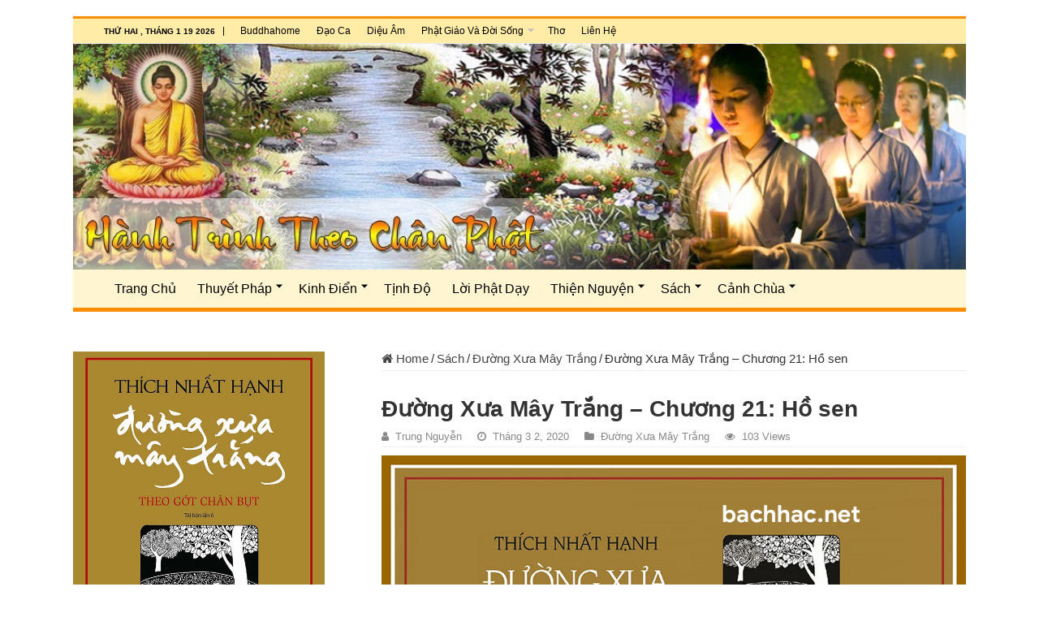

--- FILE ---
content_type: text/html; charset=UTF-8
request_url: https://bachhac.net/duong-xua-may-trang-chuong-21-ho-sen.html
body_size: 22298
content:
<!DOCTYPE html>
<html lang="vi" prefix="og: http://ogp.me/ns#">
<head><meta charset="UTF-8" /><script>if(navigator.userAgent.match(/MSIE|Internet Explorer/i)||navigator.userAgent.match(/Trident\/7\..*?rv:11/i)){var href=document.location.href;if(!href.match(/[?&]nowprocket/)){if(href.indexOf("?")==-1){if(href.indexOf("#")==-1){document.location.href=href+"?nowprocket=1"}else{document.location.href=href.replace("#","?nowprocket=1#")}}else{if(href.indexOf("#")==-1){document.location.href=href+"&nowprocket=1"}else{document.location.href=href.replace("#","&nowprocket=1#")}}}}</script><script>class RocketLazyLoadScripts{constructor(){this.v="1.2.3",this.triggerEvents=["keydown","mousedown","mousemove","touchmove","touchstart","touchend","wheel"],this.userEventHandler=this._triggerListener.bind(this),this.touchStartHandler=this._onTouchStart.bind(this),this.touchMoveHandler=this._onTouchMove.bind(this),this.touchEndHandler=this._onTouchEnd.bind(this),this.clickHandler=this._onClick.bind(this),this.interceptedClicks=[],window.addEventListener("pageshow",t=>{this.persisted=t.persisted}),window.addEventListener("DOMContentLoaded",()=>{this._preconnect3rdParties()}),this.delayedScripts={normal:[],async:[],defer:[]},this.trash=[],this.allJQueries=[]}_addUserInteractionListener(t){if(document.hidden){t._triggerListener();return}this.triggerEvents.forEach(e=>window.addEventListener(e,t.userEventHandler,{passive:!0})),window.addEventListener("touchstart",t.touchStartHandler,{passive:!0}),window.addEventListener("mousedown",t.touchStartHandler),document.addEventListener("visibilitychange",t.userEventHandler)}_removeUserInteractionListener(){this.triggerEvents.forEach(t=>window.removeEventListener(t,this.userEventHandler,{passive:!0})),document.removeEventListener("visibilitychange",this.userEventHandler)}_onTouchStart(t){"HTML"!==t.target.tagName&&(window.addEventListener("touchend",this.touchEndHandler),window.addEventListener("mouseup",this.touchEndHandler),window.addEventListener("touchmove",this.touchMoveHandler,{passive:!0}),window.addEventListener("mousemove",this.touchMoveHandler),t.target.addEventListener("click",this.clickHandler),this._renameDOMAttribute(t.target,"onclick","rocket-onclick"),this._pendingClickStarted())}_onTouchMove(t){window.removeEventListener("touchend",this.touchEndHandler),window.removeEventListener("mouseup",this.touchEndHandler),window.removeEventListener("touchmove",this.touchMoveHandler,{passive:!0}),window.removeEventListener("mousemove",this.touchMoveHandler),t.target.removeEventListener("click",this.clickHandler),this._renameDOMAttribute(t.target,"rocket-onclick","onclick"),this._pendingClickFinished()}_onTouchEnd(t){window.removeEventListener("touchend",this.touchEndHandler),window.removeEventListener("mouseup",this.touchEndHandler),window.removeEventListener("touchmove",this.touchMoveHandler,{passive:!0}),window.removeEventListener("mousemove",this.touchMoveHandler)}_onClick(t){t.target.removeEventListener("click",this.clickHandler),this._renameDOMAttribute(t.target,"rocket-onclick","onclick"),this.interceptedClicks.push(t),t.preventDefault(),t.stopPropagation(),t.stopImmediatePropagation(),this._pendingClickFinished()}_replayClicks(){window.removeEventListener("touchstart",this.touchStartHandler,{passive:!0}),window.removeEventListener("mousedown",this.touchStartHandler),this.interceptedClicks.forEach(t=>{t.target.dispatchEvent(new MouseEvent("click",{view:t.view,bubbles:!0,cancelable:!0}))})}_waitForPendingClicks(){return new Promise(t=>{this._isClickPending?this._pendingClickFinished=t:t()})}_pendingClickStarted(){this._isClickPending=!0}_pendingClickFinished(){this._isClickPending=!1}_renameDOMAttribute(t,e,r){t.hasAttribute&&t.hasAttribute(e)&&(event.target.setAttribute(r,event.target.getAttribute(e)),event.target.removeAttribute(e))}_triggerListener(){this._removeUserInteractionListener(this),"loading"===document.readyState?document.addEventListener("DOMContentLoaded",this._loadEverythingNow.bind(this)):this._loadEverythingNow()}_preconnect3rdParties(){let t=[];document.querySelectorAll("script[type=rocketlazyloadscript]").forEach(e=>{if(e.hasAttribute("src")){let r=new URL(e.src).origin;r!==location.origin&&t.push({src:r,crossOrigin:e.crossOrigin||"module"===e.getAttribute("data-rocket-type")})}}),t=[...new Map(t.map(t=>[JSON.stringify(t),t])).values()],this._batchInjectResourceHints(t,"preconnect")}async _loadEverythingNow(){this.lastBreath=Date.now(),this._delayEventListeners(this),this._delayJQueryReady(this),this._handleDocumentWrite(),this._registerAllDelayedScripts(),this._preloadAllScripts(),await this._loadScriptsFromList(this.delayedScripts.normal),await this._loadScriptsFromList(this.delayedScripts.defer),await this._loadScriptsFromList(this.delayedScripts.async);try{await this._triggerDOMContentLoaded(),await this._triggerWindowLoad()}catch(t){console.error(t)}window.dispatchEvent(new Event("rocket-allScriptsLoaded")),this._waitForPendingClicks().then(()=>{this._replayClicks()}),this._emptyTrash()}_registerAllDelayedScripts(){document.querySelectorAll("script[type=rocketlazyloadscript]").forEach(t=>{t.hasAttribute("data-rocket-src")?t.hasAttribute("async")&&!1!==t.async?this.delayedScripts.async.push(t):t.hasAttribute("defer")&&!1!==t.defer||"module"===t.getAttribute("data-rocket-type")?this.delayedScripts.defer.push(t):this.delayedScripts.normal.push(t):this.delayedScripts.normal.push(t)})}async _transformScript(t){return new Promise((await this._littleBreath(),navigator.userAgent.indexOf("Firefox/")>0||""===navigator.vendor)?e=>{let r=document.createElement("script");[...t.attributes].forEach(t=>{let e=t.nodeName;"type"!==e&&("data-rocket-type"===e&&(e="type"),"data-rocket-src"===e&&(e="src"),r.setAttribute(e,t.nodeValue))}),t.text&&(r.text=t.text),r.hasAttribute("src")?(r.addEventListener("load",e),r.addEventListener("error",e)):(r.text=t.text,e());try{t.parentNode.replaceChild(r,t)}catch(i){e()}}:async e=>{function r(){t.setAttribute("data-rocket-status","failed"),e()}try{let i=t.getAttribute("data-rocket-type"),n=t.getAttribute("data-rocket-src");t.text,i?(t.type=i,t.removeAttribute("data-rocket-type")):t.removeAttribute("type"),t.addEventListener("load",function r(){t.setAttribute("data-rocket-status","executed"),e()}),t.addEventListener("error",r),n?(t.removeAttribute("data-rocket-src"),t.src=n):t.src="data:text/javascript;base64,"+window.btoa(unescape(encodeURIComponent(t.text)))}catch(s){r()}})}async _loadScriptsFromList(t){let e=t.shift();return e&&e.isConnected?(await this._transformScript(e),this._loadScriptsFromList(t)):Promise.resolve()}_preloadAllScripts(){this._batchInjectResourceHints([...this.delayedScripts.normal,...this.delayedScripts.defer,...this.delayedScripts.async],"preload")}_batchInjectResourceHints(t,e){var r=document.createDocumentFragment();t.forEach(t=>{let i=t.getAttribute&&t.getAttribute("data-rocket-src")||t.src;if(i){let n=document.createElement("link");n.href=i,n.rel=e,"preconnect"!==e&&(n.as="script"),t.getAttribute&&"module"===t.getAttribute("data-rocket-type")&&(n.crossOrigin=!0),t.crossOrigin&&(n.crossOrigin=t.crossOrigin),t.integrity&&(n.integrity=t.integrity),r.appendChild(n),this.trash.push(n)}}),document.head.appendChild(r)}_delayEventListeners(t){let e={};function r(t,r){!function t(r){!e[r]&&(e[r]={originalFunctions:{add:r.addEventListener,remove:r.removeEventListener},eventsToRewrite:[]},r.addEventListener=function(){arguments[0]=i(arguments[0]),e[r].originalFunctions.add.apply(r,arguments)},r.removeEventListener=function(){arguments[0]=i(arguments[0]),e[r].originalFunctions.remove.apply(r,arguments)});function i(t){return e[r].eventsToRewrite.indexOf(t)>=0?"rocket-"+t:t}}(t),e[t].eventsToRewrite.push(r)}function i(t,e){let r=t[e];Object.defineProperty(t,e,{get:()=>r||function(){},set(i){t["rocket"+e]=r=i}})}r(document,"DOMContentLoaded"),r(window,"DOMContentLoaded"),r(window,"load"),r(window,"pageshow"),r(document,"readystatechange"),i(document,"onreadystatechange"),i(window,"onload"),i(window,"onpageshow")}_delayJQueryReady(t){let e;function r(r){if(r&&r.fn&&!t.allJQueries.includes(r)){r.fn.ready=r.fn.init.prototype.ready=function(e){return t.domReadyFired?e.bind(document)(r):document.addEventListener("rocket-DOMContentLoaded",()=>e.bind(document)(r)),r([])};let i=r.fn.on;r.fn.on=r.fn.init.prototype.on=function(){if(this[0]===window){function t(t){return t.split(" ").map(t=>"load"===t||0===t.indexOf("load.")?"rocket-jquery-load":t).join(" ")}"string"==typeof arguments[0]||arguments[0]instanceof String?arguments[0]=t(arguments[0]):"object"==typeof arguments[0]&&Object.keys(arguments[0]).forEach(e=>{let r=arguments[0][e];delete arguments[0][e],arguments[0][t(e)]=r})}return i.apply(this,arguments),this},t.allJQueries.push(r)}e=r}r(window.jQuery),Object.defineProperty(window,"jQuery",{get:()=>e,set(t){r(t)}})}async _triggerDOMContentLoaded(){this.domReadyFired=!0,await this._littleBreath(),document.dispatchEvent(new Event("rocket-DOMContentLoaded")),await this._littleBreath(),window.dispatchEvent(new Event("rocket-DOMContentLoaded")),await this._littleBreath(),document.dispatchEvent(new Event("rocket-readystatechange")),await this._littleBreath(),document.rocketonreadystatechange&&document.rocketonreadystatechange()}async _triggerWindowLoad(){await this._littleBreath(),window.dispatchEvent(new Event("rocket-load")),await this._littleBreath(),window.rocketonload&&window.rocketonload(),await this._littleBreath(),this.allJQueries.forEach(t=>t(window).trigger("rocket-jquery-load")),await this._littleBreath();let t=new Event("rocket-pageshow");t.persisted=this.persisted,window.dispatchEvent(t),await this._littleBreath(),window.rocketonpageshow&&window.rocketonpageshow({persisted:this.persisted})}_handleDocumentWrite(){let t=new Map;document.write=document.writeln=function(e){let r=document.currentScript;r||console.error("WPRocket unable to document.write this: "+e);let i=document.createRange(),n=r.parentElement,s=t.get(r);void 0===s&&(s=r.nextSibling,t.set(r,s));let a=document.createDocumentFragment();i.setStart(a,0),a.appendChild(i.createContextualFragment(e)),n.insertBefore(a,s)}}async _littleBreath(){Date.now()-this.lastBreath>45&&(await this._requestAnimFrame(),this.lastBreath=Date.now())}async _requestAnimFrame(){return document.hidden?new Promise(t=>setTimeout(t)):new Promise(t=>requestAnimationFrame(t))}_emptyTrash(){this.trash.forEach(t=>t.remove())}static run(){let t=new RocketLazyLoadScripts;t._addUserInteractionListener(t)}}RocketLazyLoadScripts.run();</script>

<link rel="profile" href="http://gmpg.org/xfn/11" />
<link rel="pingback" href="https://bachhac.net/xmlrpc.php" />
<script type="rocketlazyloadscript" async data-rocket-src="https://pagead2.googlesyndication.com/pagead/js/adsbygoogle.js?client=ca-pub-6754137780696652"
     crossorigin="anonymous"></script>
<meta property="og:title" content="Đường Xưa Mây Trắng &#8211; Chương 21: Hồ sen - Bạch Hạc - Phật Giáo Việt Nam"/>
<meta property="og:type" content="article"/>
<meta property="og:description" content="Chương 21: Bọn trẻ đi rồi, Bụt đứng dậy đi thiền hành. Người đi ra phía bờ sông. Người vén cao chéo"/>
<meta property="og:url" content="https://bachhac.net/duong-xua-may-trang-chuong-21-ho-sen.html"/>
<meta property="og:site_name" content="Bạch Hạc - Phật Giáo Việt Nam"/>
<meta property="og:image" content="https://bachhac.net/wp-content/uploads/2020/03/duong-xua-may-trang-bachhac-chuong-21.jpg" />
<meta name='robots' content='index, follow, max-image-preview:large, max-snippet:-1, max-video-preview:-1' />

	<!-- This site is optimized with the Yoast SEO plugin v26.5 - https://yoast.com/wordpress/plugins/seo/ -->
	<title>Đường Xưa Mây Trắng - Chương 21: Hồ sen</title>
	<meta name="description" content="Chương 21:Bọn trẻ đi rồi, Bụt đứng dậy đi thiền hành. Người đi ra phía bờ sông. Người vén cao chéo áo, lội qua sông.Qua sông, Bụt theo con đường giữa hai ruộng lúa đi tới cái hồ sen quen thuộc. Người dừng lại bên hồ." />
	<link rel="canonical" href="https://bachhac.net/duong-xua-may-trang-chuong-21-ho-sen.html" />
	<meta property="og:locale" content="vi_VN" />
	<meta property="og:type" content="article" />
	<meta property="og:title" content="Đường Xưa Mây Trắng - Chương 21: Hồ sen" />
	<meta property="og:description" content="Chương 21:Bọn trẻ đi rồi, Bụt đứng dậy đi thiền hành. Người đi ra phía bờ sông. Người vén cao chéo áo, lội qua sông.Qua sông, Bụt theo con đường giữa hai ruộng lúa đi tới cái hồ sen quen thuộc. Người dừng lại bên hồ." />
	<meta property="og:url" content="https://bachhac.net/duong-xua-may-trang-chuong-21-ho-sen.html" />
	<meta property="og:site_name" content="Bạch Hạc - Phật Giáo Việt Nam" />
	<meta property="article:publisher" content="https://www.facebook.com/hanhtrinhtheochanphat" />
	<meta property="article:published_time" content="2020-03-02T07:47:10+00:00" />
	<meta property="og:image" content="https://bachhac.net/wp-content/uploads/2020/03/duong-xua-may-trang-bachhac-chuong-21.jpg" />
	<meta property="og:image:width" content="1000" />
	<meta property="og:image:height" content="673" />
	<meta property="og:image:type" content="image/jpeg" />
	<meta name="author" content="Trung Nguyễn" />
	<meta name="twitter:label1" content="Được viết bởi" />
	<meta name="twitter:data1" content="Trung Nguyễn" />
	<meta name="twitter:label2" content="Ước tính thời gian đọc" />
	<meta name="twitter:data2" content="12 phút" />
	<script type="application/ld+json" class="yoast-schema-graph">{"@context":"https://schema.org","@graph":[{"@type":"Article","@id":"https://bachhac.net/duong-xua-may-trang-chuong-21-ho-sen.html#article","isPartOf":{"@id":"https://bachhac.net/duong-xua-may-trang-chuong-21-ho-sen.html"},"author":{"name":"Trung Nguyễn","@id":"https://bachhac.net/#/schema/person/4f1a60b6a30c3ca458a7bf1224700c9a"},"headline":"Đường Xưa Mây Trắng &#8211; Chương 21: Hồ sen","datePublished":"2020-03-02T07:47:10+00:00","mainEntityOfPage":{"@id":"https://bachhac.net/duong-xua-may-trang-chuong-21-ho-sen.html"},"wordCount":2448,"commentCount":0,"publisher":{"@id":"https://bachhac.net/#organization"},"image":{"@id":"https://bachhac.net/duong-xua-may-trang-chuong-21-ho-sen.html#primaryimage"},"thumbnailUrl":"https://bachhac.net/wp-content/uploads/2020/03/duong-xua-may-trang-bachhac-chuong-21.jpg","keywords":["Thích Nhất Hạnh"],"articleSection":["Đường Xưa Mây Trắng"],"inLanguage":"vi","potentialAction":[{"@type":"CommentAction","name":"Comment","target":["https://bachhac.net/duong-xua-may-trang-chuong-21-ho-sen.html#respond"]}]},{"@type":"WebPage","@id":"https://bachhac.net/duong-xua-may-trang-chuong-21-ho-sen.html","url":"https://bachhac.net/duong-xua-may-trang-chuong-21-ho-sen.html","name":"Đường Xưa Mây Trắng - Chương 21: Hồ sen","isPartOf":{"@id":"https://bachhac.net/#website"},"primaryImageOfPage":{"@id":"https://bachhac.net/duong-xua-may-trang-chuong-21-ho-sen.html#primaryimage"},"image":{"@id":"https://bachhac.net/duong-xua-may-trang-chuong-21-ho-sen.html#primaryimage"},"thumbnailUrl":"https://bachhac.net/wp-content/uploads/2020/03/duong-xua-may-trang-bachhac-chuong-21.jpg","datePublished":"2020-03-02T07:47:10+00:00","description":"Chương 21:Bọn trẻ đi rồi, Bụt đứng dậy đi thiền hành. Người đi ra phía bờ sông. Người vén cao chéo áo, lội qua sông.Qua sông, Bụt theo con đường giữa hai ruộng lúa đi tới cái hồ sen quen thuộc. Người dừng lại bên hồ.","breadcrumb":{"@id":"https://bachhac.net/duong-xua-may-trang-chuong-21-ho-sen.html#breadcrumb"},"inLanguage":"vi","potentialAction":[{"@type":"ReadAction","target":["https://bachhac.net/duong-xua-may-trang-chuong-21-ho-sen.html"]}]},{"@type":"ImageObject","inLanguage":"vi","@id":"https://bachhac.net/duong-xua-may-trang-chuong-21-ho-sen.html#primaryimage","url":"https://bachhac.net/wp-content/uploads/2020/03/duong-xua-may-trang-bachhac-chuong-21.jpg","contentUrl":"https://bachhac.net/wp-content/uploads/2020/03/duong-xua-may-trang-bachhac-chuong-21.jpg","width":1000,"height":673,"caption":"Chương 21: Đường Xưa mây trắng"},{"@type":"BreadcrumbList","@id":"https://bachhac.net/duong-xua-may-trang-chuong-21-ho-sen.html#breadcrumb","itemListElement":[{"@type":"ListItem","position":1,"name":"Home","item":"https://bachhac.net/"},{"@type":"ListItem","position":2,"name":"Đường Xưa Mây Trắng &#8211; Chương 21: Hồ sen"}]},{"@type":"WebSite","@id":"https://bachhac.net/#website","url":"https://bachhac.net/","name":"Bạch Hạc - Phật Giáo Việt Nam","description":"Phật Giáo","publisher":{"@id":"https://bachhac.net/#organization"},"alternateName":"Chia sẻ kiến thức Phật Giáo","potentialAction":[{"@type":"SearchAction","target":{"@type":"EntryPoint","urlTemplate":"https://bachhac.net/?s={search_term_string}"},"query-input":{"@type":"PropertyValueSpecification","valueRequired":true,"valueName":"search_term_string"}}],"inLanguage":"vi"},{"@type":"Organization","@id":"https://bachhac.net/#organization","name":"Bạch Hạc","url":"https://bachhac.net/","logo":{"@type":"ImageObject","inLanguage":"vi","@id":"https://bachhac.net/#/schema/logo/image/","url":"https://bachhac.net/wp-content/uploads/2019/07/logochuanPGVN.jpg","contentUrl":"https://bachhac.net/wp-content/uploads/2019/07/logochuanPGVN.jpg","width":100,"height":100,"caption":"Bạch Hạc"},"image":{"@id":"https://bachhac.net/#/schema/logo/image/"},"sameAs":["https://www.facebook.com/hanhtrinhtheochanphat","https://www.youtube.com/@phapthoai7784"]},{"@type":"Person","@id":"https://bachhac.net/#/schema/person/4f1a60b6a30c3ca458a7bf1224700c9a","name":"Trung Nguyễn","image":{"@type":"ImageObject","inLanguage":"vi","@id":"https://bachhac.net/#/schema/person/image/","url":"https://secure.gravatar.com/avatar/a8645737fd0da800fed8aaf6e9eebc73b5dd5b43319d9c22d2c35546039e5505?s=96&d=mm&r=g","contentUrl":"https://secure.gravatar.com/avatar/a8645737fd0da800fed8aaf6e9eebc73b5dd5b43319d9c22d2c35546039e5505?s=96&d=mm&r=g","caption":"Trung Nguyễn"},"url":"https://bachhac.net/author/admin"}]}</script>
	<!-- / Yoast SEO plugin. -->



<link rel="alternate" type="application/rss+xml" title="Dòng thông tin Bạch Hạc - Phật Giáo Việt Nam &raquo;" href="https://bachhac.net/feed" />
<link rel="alternate" type="application/rss+xml" title="Bạch Hạc - Phật Giáo Việt Nam &raquo; Dòng bình luận" href="https://bachhac.net/comments/feed" />
<link rel="alternate" type="application/rss+xml" title="Bạch Hạc - Phật Giáo Việt Nam &raquo; Đường Xưa Mây Trắng &#8211; Chương 21: Hồ sen Dòng bình luận" href="https://bachhac.net/duong-xua-may-trang-chuong-21-ho-sen.html/feed" />
<link rel="alternate" title="oNhúng (JSON)" type="application/json+oembed" href="https://bachhac.net/wp-json/oembed/1.0/embed?url=https%3A%2F%2Fbachhac.net%2Fduong-xua-may-trang-chuong-21-ho-sen.html" />
<link rel="alternate" title="oNhúng (XML)" type="text/xml+oembed" href="https://bachhac.net/wp-json/oembed/1.0/embed?url=https%3A%2F%2Fbachhac.net%2Fduong-xua-may-trang-chuong-21-ho-sen.html&#038;format=xml" />
<style id='wp-img-auto-sizes-contain-inline-css' type='text/css'>
img:is([sizes=auto i],[sizes^="auto," i]){contain-intrinsic-size:3000px 1500px}
/*# sourceURL=wp-img-auto-sizes-contain-inline-css */
</style>
<style id='wp-emoji-styles-inline-css' type='text/css'>

	img.wp-smiley, img.emoji {
		display: inline !important;
		border: none !important;
		box-shadow: none !important;
		height: 1em !important;
		width: 1em !important;
		margin: 0 0.07em !important;
		vertical-align: -0.1em !important;
		background: none !important;
		padding: 0 !important;
	}
/*# sourceURL=wp-emoji-styles-inline-css */
</style>
<style id='classic-theme-styles-inline-css' type='text/css'>
/*! This file is auto-generated */
.wp-block-button__link{color:#fff;background-color:#32373c;border-radius:9999px;box-shadow:none;text-decoration:none;padding:calc(.667em + 2px) calc(1.333em + 2px);font-size:1.125em}.wp-block-file__button{background:#32373c;color:#fff;text-decoration:none}
/*# sourceURL=/wp-includes/css/classic-themes.min.css */
</style>
<link rel='stylesheet' id='lvn-custom-css' href='https://bachhac.net/wp-content/plugins/lich-van-nien/assets/css/custom.css' type='text/css' media='all' />
<link rel='stylesheet' id='toc-screen-css' href='https://bachhac.net/wp-content/plugins/table-of-contents-plus/screen.min.css' type='text/css' media='all' />
<link rel='stylesheet' id='tie-style-css' href='https://bachhac.net/wp-content/themes/sahifa/style.css' type='text/css' media='all' />
<link rel='stylesheet' id='tie-ilightbox-skin-css' href='https://bachhac.net/wp-content/themes/sahifa/css/ilightbox/dark-skin/skin.css' type='text/css' media='all' />
<script type="rocketlazyloadscript" data-rocket-type="text/javascript" data-rocket-src="https://bachhac.net/wp-includes/js/jquery/jquery.min.js" id="jquery-core-js"></script>
<script type="text/javascript" id="tie-postviews-cache-js-extra">
/* <![CDATA[ */
var tieViewsCacheL10n = {"admin_ajax_url":"https://bachhac.net/wp-admin/admin-ajax.php","post_id":"3025"};
//# sourceURL=tie-postviews-cache-js-extra
/* ]]> */
</script>
<script type="rocketlazyloadscript" data-rocket-type="text/javascript" data-rocket-src="https://bachhac.net/wp-content/themes/sahifa/js/postviews-cache.js" id="tie-postviews-cache-js"></script>
<link rel="https://api.w.org/" href="https://bachhac.net/wp-json/" /><link rel="alternate" title="JSON" type="application/json" href="https://bachhac.net/wp-json/wp/v2/posts/3025" /><link rel="EditURI" type="application/rsd+xml" title="RSD" href="https://bachhac.net/xmlrpc.php?rsd" />
<meta name="generator" content="WordPress 6.9" />
<link rel='shortlink' href='https://bachhac.net/?p=3025' />
<style type="text/css">div#toc_container {width: 100%;}</style><link rel="shortcut icon" href="https://bachhac.net/wp-content/uploads/2019/07/logochuanPGVN.jpg" title="Favicon" />
<!--[if IE]>
<script type="text/javascript">jQuery(document).ready(function (){ jQuery(".menu-item").has("ul").children("a").attr("aria-haspopup", "true");});</script>
<![endif]-->
<!--[if lt IE 9]>
<script src="https://bachhac.net/wp-content/themes/sahifa/js/html5.js"></script>
<script src="https://bachhac.net/wp-content/themes/sahifa/js/selectivizr-min.js"></script>
<![endif]-->
<!--[if IE 9]>
<link rel="stylesheet" type="text/css" media="all" href="https://bachhac.net/wp-content/themes/sahifa/css/ie9.css" />
<![endif]-->
<!--[if IE 8]>
<link rel="stylesheet" type="text/css" media="all" href="https://bachhac.net/wp-content/themes/sahifa/css/ie8.css" />
<![endif]-->
<!--[if IE 7]>
<link rel="stylesheet" type="text/css" media="all" href="https://bachhac.net/wp-content/themes/sahifa/css/ie7.css" />
<![endif]-->


<meta name="viewport" content="width=device-width, initial-scale=1.0" />



<style type="text/css" media="screen">

#main-nav, #main-nav ul li a{
	font-size : 16px;
}

body.single .entry, body.page .entry{
	font-size : 19px;
	font-weight: 100;
	font-style: normal;
}


body{
					}
	
body.single .post .entry a, body.page .post .entry a {
	color: #0057e3;
	text-decoration: underline;
}
		
</style>

<style id='global-styles-inline-css' type='text/css'>
:root{--wp--preset--aspect-ratio--square: 1;--wp--preset--aspect-ratio--4-3: 4/3;--wp--preset--aspect-ratio--3-4: 3/4;--wp--preset--aspect-ratio--3-2: 3/2;--wp--preset--aspect-ratio--2-3: 2/3;--wp--preset--aspect-ratio--16-9: 16/9;--wp--preset--aspect-ratio--9-16: 9/16;--wp--preset--color--black: #000000;--wp--preset--color--cyan-bluish-gray: #abb8c3;--wp--preset--color--white: #ffffff;--wp--preset--color--pale-pink: #f78da7;--wp--preset--color--vivid-red: #cf2e2e;--wp--preset--color--luminous-vivid-orange: #ff6900;--wp--preset--color--luminous-vivid-amber: #fcb900;--wp--preset--color--light-green-cyan: #7bdcb5;--wp--preset--color--vivid-green-cyan: #00d084;--wp--preset--color--pale-cyan-blue: #8ed1fc;--wp--preset--color--vivid-cyan-blue: #0693e3;--wp--preset--color--vivid-purple: #9b51e0;--wp--preset--gradient--vivid-cyan-blue-to-vivid-purple: linear-gradient(135deg,rgb(6,147,227) 0%,rgb(155,81,224) 100%);--wp--preset--gradient--light-green-cyan-to-vivid-green-cyan: linear-gradient(135deg,rgb(122,220,180) 0%,rgb(0,208,130) 100%);--wp--preset--gradient--luminous-vivid-amber-to-luminous-vivid-orange: linear-gradient(135deg,rgb(252,185,0) 0%,rgb(255,105,0) 100%);--wp--preset--gradient--luminous-vivid-orange-to-vivid-red: linear-gradient(135deg,rgb(255,105,0) 0%,rgb(207,46,46) 100%);--wp--preset--gradient--very-light-gray-to-cyan-bluish-gray: linear-gradient(135deg,rgb(238,238,238) 0%,rgb(169,184,195) 100%);--wp--preset--gradient--cool-to-warm-spectrum: linear-gradient(135deg,rgb(74,234,220) 0%,rgb(151,120,209) 20%,rgb(207,42,186) 40%,rgb(238,44,130) 60%,rgb(251,105,98) 80%,rgb(254,248,76) 100%);--wp--preset--gradient--blush-light-purple: linear-gradient(135deg,rgb(255,206,236) 0%,rgb(152,150,240) 100%);--wp--preset--gradient--blush-bordeaux: linear-gradient(135deg,rgb(254,205,165) 0%,rgb(254,45,45) 50%,rgb(107,0,62) 100%);--wp--preset--gradient--luminous-dusk: linear-gradient(135deg,rgb(255,203,112) 0%,rgb(199,81,192) 50%,rgb(65,88,208) 100%);--wp--preset--gradient--pale-ocean: linear-gradient(135deg,rgb(255,245,203) 0%,rgb(182,227,212) 50%,rgb(51,167,181) 100%);--wp--preset--gradient--electric-grass: linear-gradient(135deg,rgb(202,248,128) 0%,rgb(113,206,126) 100%);--wp--preset--gradient--midnight: linear-gradient(135deg,rgb(2,3,129) 0%,rgb(40,116,252) 100%);--wp--preset--font-size--small: 13px;--wp--preset--font-size--medium: 20px;--wp--preset--font-size--large: 36px;--wp--preset--font-size--x-large: 42px;--wp--preset--spacing--20: 0.44rem;--wp--preset--spacing--30: 0.67rem;--wp--preset--spacing--40: 1rem;--wp--preset--spacing--50: 1.5rem;--wp--preset--spacing--60: 2.25rem;--wp--preset--spacing--70: 3.38rem;--wp--preset--spacing--80: 5.06rem;--wp--preset--shadow--natural: 6px 6px 9px rgba(0, 0, 0, 0.2);--wp--preset--shadow--deep: 12px 12px 50px rgba(0, 0, 0, 0.4);--wp--preset--shadow--sharp: 6px 6px 0px rgba(0, 0, 0, 0.2);--wp--preset--shadow--outlined: 6px 6px 0px -3px rgb(255, 255, 255), 6px 6px rgb(0, 0, 0);--wp--preset--shadow--crisp: 6px 6px 0px rgb(0, 0, 0);}:where(.is-layout-flex){gap: 0.5em;}:where(.is-layout-grid){gap: 0.5em;}body .is-layout-flex{display: flex;}.is-layout-flex{flex-wrap: wrap;align-items: center;}.is-layout-flex > :is(*, div){margin: 0;}body .is-layout-grid{display: grid;}.is-layout-grid > :is(*, div){margin: 0;}:where(.wp-block-columns.is-layout-flex){gap: 2em;}:where(.wp-block-columns.is-layout-grid){gap: 2em;}:where(.wp-block-post-template.is-layout-flex){gap: 1.25em;}:where(.wp-block-post-template.is-layout-grid){gap: 1.25em;}.has-black-color{color: var(--wp--preset--color--black) !important;}.has-cyan-bluish-gray-color{color: var(--wp--preset--color--cyan-bluish-gray) !important;}.has-white-color{color: var(--wp--preset--color--white) !important;}.has-pale-pink-color{color: var(--wp--preset--color--pale-pink) !important;}.has-vivid-red-color{color: var(--wp--preset--color--vivid-red) !important;}.has-luminous-vivid-orange-color{color: var(--wp--preset--color--luminous-vivid-orange) !important;}.has-luminous-vivid-amber-color{color: var(--wp--preset--color--luminous-vivid-amber) !important;}.has-light-green-cyan-color{color: var(--wp--preset--color--light-green-cyan) !important;}.has-vivid-green-cyan-color{color: var(--wp--preset--color--vivid-green-cyan) !important;}.has-pale-cyan-blue-color{color: var(--wp--preset--color--pale-cyan-blue) !important;}.has-vivid-cyan-blue-color{color: var(--wp--preset--color--vivid-cyan-blue) !important;}.has-vivid-purple-color{color: var(--wp--preset--color--vivid-purple) !important;}.has-black-background-color{background-color: var(--wp--preset--color--black) !important;}.has-cyan-bluish-gray-background-color{background-color: var(--wp--preset--color--cyan-bluish-gray) !important;}.has-white-background-color{background-color: var(--wp--preset--color--white) !important;}.has-pale-pink-background-color{background-color: var(--wp--preset--color--pale-pink) !important;}.has-vivid-red-background-color{background-color: var(--wp--preset--color--vivid-red) !important;}.has-luminous-vivid-orange-background-color{background-color: var(--wp--preset--color--luminous-vivid-orange) !important;}.has-luminous-vivid-amber-background-color{background-color: var(--wp--preset--color--luminous-vivid-amber) !important;}.has-light-green-cyan-background-color{background-color: var(--wp--preset--color--light-green-cyan) !important;}.has-vivid-green-cyan-background-color{background-color: var(--wp--preset--color--vivid-green-cyan) !important;}.has-pale-cyan-blue-background-color{background-color: var(--wp--preset--color--pale-cyan-blue) !important;}.has-vivid-cyan-blue-background-color{background-color: var(--wp--preset--color--vivid-cyan-blue) !important;}.has-vivid-purple-background-color{background-color: var(--wp--preset--color--vivid-purple) !important;}.has-black-border-color{border-color: var(--wp--preset--color--black) !important;}.has-cyan-bluish-gray-border-color{border-color: var(--wp--preset--color--cyan-bluish-gray) !important;}.has-white-border-color{border-color: var(--wp--preset--color--white) !important;}.has-pale-pink-border-color{border-color: var(--wp--preset--color--pale-pink) !important;}.has-vivid-red-border-color{border-color: var(--wp--preset--color--vivid-red) !important;}.has-luminous-vivid-orange-border-color{border-color: var(--wp--preset--color--luminous-vivid-orange) !important;}.has-luminous-vivid-amber-border-color{border-color: var(--wp--preset--color--luminous-vivid-amber) !important;}.has-light-green-cyan-border-color{border-color: var(--wp--preset--color--light-green-cyan) !important;}.has-vivid-green-cyan-border-color{border-color: var(--wp--preset--color--vivid-green-cyan) !important;}.has-pale-cyan-blue-border-color{border-color: var(--wp--preset--color--pale-cyan-blue) !important;}.has-vivid-cyan-blue-border-color{border-color: var(--wp--preset--color--vivid-cyan-blue) !important;}.has-vivid-purple-border-color{border-color: var(--wp--preset--color--vivid-purple) !important;}.has-vivid-cyan-blue-to-vivid-purple-gradient-background{background: var(--wp--preset--gradient--vivid-cyan-blue-to-vivid-purple) !important;}.has-light-green-cyan-to-vivid-green-cyan-gradient-background{background: var(--wp--preset--gradient--light-green-cyan-to-vivid-green-cyan) !important;}.has-luminous-vivid-amber-to-luminous-vivid-orange-gradient-background{background: var(--wp--preset--gradient--luminous-vivid-amber-to-luminous-vivid-orange) !important;}.has-luminous-vivid-orange-to-vivid-red-gradient-background{background: var(--wp--preset--gradient--luminous-vivid-orange-to-vivid-red) !important;}.has-very-light-gray-to-cyan-bluish-gray-gradient-background{background: var(--wp--preset--gradient--very-light-gray-to-cyan-bluish-gray) !important;}.has-cool-to-warm-spectrum-gradient-background{background: var(--wp--preset--gradient--cool-to-warm-spectrum) !important;}.has-blush-light-purple-gradient-background{background: var(--wp--preset--gradient--blush-light-purple) !important;}.has-blush-bordeaux-gradient-background{background: var(--wp--preset--gradient--blush-bordeaux) !important;}.has-luminous-dusk-gradient-background{background: var(--wp--preset--gradient--luminous-dusk) !important;}.has-pale-ocean-gradient-background{background: var(--wp--preset--gradient--pale-ocean) !important;}.has-electric-grass-gradient-background{background: var(--wp--preset--gradient--electric-grass) !important;}.has-midnight-gradient-background{background: var(--wp--preset--gradient--midnight) !important;}.has-small-font-size{font-size: var(--wp--preset--font-size--small) !important;}.has-medium-font-size{font-size: var(--wp--preset--font-size--medium) !important;}.has-large-font-size{font-size: var(--wp--preset--font-size--large) !important;}.has-x-large-font-size{font-size: var(--wp--preset--font-size--x-large) !important;}
/*# sourceURL=global-styles-inline-css */
</style>
</head>
<body id="top" class="wp-singular post-template-default single single-post postid-3025 single-format-standard wp-theme-sahifa">

<div class="wrapper-outer">

	<div class="background-cover"></div>

	<aside id="slide-out">

			<div class="search-mobile">
			<form method="get" id="searchform-mobile" action="https://bachhac.net/">
				<button class="search-button" type="submit" value="Search"><i class="fa fa-search"></i></button>
				<input type="text" id="s-mobile" name="s" title="Search" value="Search" onfocus="if (this.value == 'Search') {this.value = '';}" onblur="if (this.value == '') {this.value = 'Search';}"  />
			</form>
		</div><!-- .search-mobile /-->
	
			<div class="social-icons">
		<a class="ttip-none" title="Rss" href="https://bachhac.net/feed" target="_blank"><i class="fa fa-rss"></i></a>
			</div>

	
		<div id="mobile-menu" ></div>
	</aside><!-- #slide-out /-->

		<div id="wrapper" class="boxed">
		<div class="inner-wrapper">

		<header id="theme-header" class="theme-header full-logo center-logo">
						<div id="top-nav" class="top-nav">
				<div class="container">

							<span class="today-date">Thứ Hai , Tháng 1 19 2026</span>
				<div class="top-menu"><ul id="menu-top-menu" class="menu"><li id="menu-item-3681" class="menu-item menu-item-type-taxonomy menu-item-object-category menu-item-3681"><a href="https://bachhac.net/buddhahome">Buddhahome</a></li>
<li id="menu-item-3682" class="menu-item menu-item-type-taxonomy menu-item-object-category menu-item-3682"><a href="https://bachhac.net/dao-ca">Đạo Ca</a></li>
<li id="menu-item-3683" class="menu-item menu-item-type-taxonomy menu-item-object-category menu-item-3683"><a href="https://bachhac.net/dieu-am">Diệu Âm</a></li>
<li id="menu-item-4032" class="menu-item menu-item-type-taxonomy menu-item-object-category menu-item-has-children menu-item-4032"><a href="https://bachhac.net/phat-giao-va-doi-song">Phật Giáo Và Đời Sống</a>
<ul class="sub-menu">
	<li id="menu-item-4034" class="menu-item menu-item-type-taxonomy menu-item-object-post_tag menu-item-4034"><a href="https://bachhac.net/tag/net-song-dao">Nét Sống Đạo</a></li>
</ul>
</li>
<li id="menu-item-4127" class="menu-item menu-item-type-taxonomy menu-item-object-category menu-item-4127"><a href="https://bachhac.net/tho">Thơ</a></li>
<li id="menu-item-3589" class="menu-item menu-item-type-post_type menu-item-object-page menu-item-3589"><a href="https://bachhac.net/lien-he">Liên Hệ</a></li>
</ul></div>
	
	
				</div><!-- .container /-->
			</div><!-- .top-menu /-->
			
		<div class="header-content">

					<a id="slide-out-open" class="slide-out-open" href="#"><span></span></a>
		
			<div class="logo" style=" margin-top:15px; margin-bottom:15px;">
			<h2>								<a title="Bạch Hạc &#8211; Phật Giáo Việt Nam" href="https://bachhac.net/">
					<img src="https://bachhac.net/wp-content/uploads/2019/07/banner111.jpg" alt="Bạch Hạc &#8211; Phật Giáo Việt Nam"  /><strong>Bạch Hạc &#8211; Phật Giáo Việt Nam Phật Giáo</strong>
				</a>
			</h2>			</div><!-- .logo /-->
						<div class="clear"></div>

		</div>
													<nav id="main-nav">
				<div class="container">

				
					<div class="main-menu"><ul id="menu-menu-chinh" class="menu"><li id="menu-item-313" class="menu-item menu-item-type-custom menu-item-object-custom menu-item-home menu-item-313"><a href="https://bachhac.net">Trang Chủ</a></li>
<li id="menu-item-317" class="menu-item menu-item-type-taxonomy menu-item-object-category menu-item-has-children menu-item-317"><a href="https://bachhac.net/thuyet-phap">Thuyết Pháp</a>
<ul class="sub-menu menu-sub-content">
	<li id="menu-item-986" class="menu-item menu-item-type-taxonomy menu-item-object-category menu-item-986"><a href="https://bachhac.net/thuyet-phap/thay-thich-phap-hoa">Thầy Thích Pháp Hòa</a></li>
</ul>
</li>
<li id="menu-item-1651" class="menu-item menu-item-type-taxonomy menu-item-object-category menu-item-has-children menu-item-1651"><a href="https://bachhac.net/kinh-dien">Kinh Điển</a>
<ul class="sub-menu menu-sub-content">
	<li id="menu-item-2629" class="menu-item menu-item-type-taxonomy menu-item-object-category menu-item-2629"><a href="https://bachhac.net/kinh-dien/kinh-ba-la-mat">Kinh Ba La Mật</a></li>
	<li id="menu-item-2630" class="menu-item menu-item-type-post_type menu-item-object-post menu-item-2630"><a href="https://bachhac.net/kinh-quan-vo-luong-tho-hoa-thuong-thich-tri-tinh-dich.html">Kinh Quán Vô Lượng Thọ</a></li>
	<li id="menu-item-2631" class="menu-item menu-item-type-post_type menu-item-object-post menu-item-2631"><a href="https://bachhac.net/kinh-bach-du.html">KINH BÁCH DỤ</a></li>
	<li id="menu-item-2632" class="menu-item menu-item-type-post_type menu-item-object-post menu-item-2632"><a href="https://bachhac.net/kinh-dai-bao-phu-mau-trong-an.html">KINH ĐẠI BÁO PHỤ MẪU TRỌNG ÂN</a></li>
	<li id="menu-item-2633" class="menu-item menu-item-type-post_type menu-item-object-post menu-item-2633"><a href="https://bachhac.net/kinh-lang-nghiem-niem-phat-vien-thong.html">Kinh Lăng Nghiêm – Niệm Phật Viên Thông</a></li>
	<li id="menu-item-2634" class="menu-item menu-item-type-post_type menu-item-object-post menu-item-2634"><a href="https://bachhac.net/kinh-xung-tan-tinh-do-phat-nhiep-tho.html">Kinh Xưng Tán Tịnh Ðộ Phật Nhiếp Thọ</a></li>
	<li id="menu-item-2637" class="menu-item menu-item-type-post_type menu-item-object-post menu-item-2637"><a href="https://bachhac.net/kinh-vien-giac.html">Kinh Viên Giác</a></li>
	<li id="menu-item-2438" class="menu-item menu-item-type-taxonomy menu-item-object-category menu-item-2438"><a href="https://bachhac.net/kinh-dien/kinh-dia-tang-bo-tat-bon-nguyen">Kinh Địa Tạng Bồ Tát Bổn Nguyện</a></li>
	<li id="menu-item-3632" class="menu-item menu-item-type-taxonomy menu-item-object-post_tag menu-item-3632"><a href="https://bachhac.net/tag/kinh-dai-thua">Kinh Đại Thừa</a></li>
	<li id="menu-item-4028" class="menu-item menu-item-type-taxonomy menu-item-object-category menu-item-4028"><a href="https://bachhac.net/kinh-dien/bat-nha-tam-kinh">Bát Nhã Tâm Kinh</a></li>
</ul>
</li>
<li id="menu-item-2729" class="menu-item menu-item-type-taxonomy menu-item-object-category menu-item-2729"><a href="https://bachhac.net/tinh-do">Tịnh Độ</a></li>
<li id="menu-item-2046" class="menu-item menu-item-type-taxonomy menu-item-object-category menu-item-2046"><a href="https://bachhac.net/phat-day">Lời Phật Dạy</a></li>
<li id="menu-item-2507" class="menu-item menu-item-type-taxonomy menu-item-object-category menu-item-has-children menu-item-2507"><a href="https://bachhac.net/thien-nguyen">Thiện Nguyện</a>
<ul class="sub-menu menu-sub-content">
	<li id="menu-item-2736" class="menu-item menu-item-type-taxonomy menu-item-object-category menu-item-2736"><a href="https://bachhac.net/thien-nguyen">Những Chuyến Đi</a></li>
	<li id="menu-item-2735" class="menu-item menu-item-type-post_type menu-item-object-post menu-item-2735"><a href="https://bachhac.net/so-tien-da-nhan.html">Số tiền đã nhận</a></li>
</ul>
</li>
<li id="menu-item-66716" class="menu-item menu-item-type-taxonomy menu-item-object-category current-post-ancestor menu-item-has-children menu-item-66716"><a href="https://bachhac.net/sach">Sách</a>
<ul class="sub-menu menu-sub-content">
	<li id="menu-item-1671" class="menu-item menu-item-type-taxonomy menu-item-object-category menu-item-1671"><a href="https://bachhac.net/thu-vien-ty-khuu-ni-thich-nu-minh-tam/duc-phat-phai-lam-gi-phat-giao">Đức Phật Phải Làm Gì</a></li>
	<li id="menu-item-1101" class="menu-item menu-item-type-taxonomy menu-item-object-post_tag menu-item-1101"><a href="https://bachhac.net/tag/tu-niem">Tử Niệm</a></li>
	<li id="menu-item-1114" class="menu-item menu-item-type-taxonomy menu-item-object-post_tag menu-item-1114"><a href="https://bachhac.net/tag/ngon-tay-chi-duong">Ngón Tay Chỉ Đường</a></li>
	<li id="menu-item-1227" class="menu-item menu-item-type-taxonomy menu-item-object-post_tag menu-item-1227"><a href="https://bachhac.net/tag/khong-nuoc-khong-trang">Không Nước Không Trăng</a></li>
	<li id="menu-item-1260" class="menu-item menu-item-type-taxonomy menu-item-object-post_tag menu-item-1260"><a href="https://bachhac.net/tag/bung-vo">Bùng Vỡ</a></li>
	<li id="menu-item-1335" class="menu-item menu-item-type-taxonomy menu-item-object-category menu-item-1335"><a href="https://bachhac.net/thu-vien-ty-khuu-ni-thich-nu-minh-tam/binh-bat-va-thien-truong">Bình Bát và Thiền Trượng</a></li>
	<li id="menu-item-1379" class="menu-item menu-item-type-taxonomy menu-item-object-category menu-item-1379"><a href="https://bachhac.net/thu-vien-ty-khuu-ni-thich-nu-minh-tam/trong-dong-tuyet-son">Trong Động Tuyết Sơn</a></li>
	<li id="menu-item-1582" class="menu-item menu-item-type-taxonomy menu-item-object-category menu-item-1582"><a href="https://bachhac.net/thu-vien-ty-khuu-ni-thich-nu-minh-tam/bac-mot-nhip-cau">Bắc Một Nhịp Cầu</a></li>
	<li id="menu-item-66717" class="menu-item menu-item-type-taxonomy menu-item-object-category current-post-ancestor current-menu-parent current-post-parent menu-item-66717"><a href="https://bachhac.net/sach/duong-xua-may-trang">Đường Xưa Mây Trắng</a></li>
	<li id="menu-item-1739" class="menu-item menu-item-type-taxonomy menu-item-object-category menu-item-1739"><a href="https://bachhac.net/sach/365-ngay-phap-vi">365 Ngày Pháp Vị</a></li>
</ul>
</li>
<li id="menu-item-1340" class="menu-item menu-item-type-custom menu-item-object-custom menu-item-has-children menu-item-1340"><a href="#">Cảnh Chùa</a>
<ul class="sub-menu menu-sub-content">
	<li id="menu-item-314" class="menu-item menu-item-type-taxonomy menu-item-object-category menu-item-314"><a href="https://bachhac.net/chua-o-mien-bac"><i class="fa fa-angle-right"></i>Chùa Miền Bắc</a></li>
	<li id="menu-item-316" class="menu-item menu-item-type-taxonomy menu-item-object-category menu-item-316"><a href="https://bachhac.net/chua-o-mien-trung"><i class="fa fa-angle-right"></i>Chùa Miền Trung</a></li>
	<li id="menu-item-315" class="menu-item menu-item-type-taxonomy menu-item-object-category menu-item-315"><a href="https://bachhac.net/chua-o-mien-nam"><i class="fa fa-angle-right"></i>Chùa Miền Nam</a></li>
</ul>
</li>
</ul></div>					
					
				</div>
			</nav><!-- .main-nav /-->
					</header><!-- #header /-->

	
	
	<div id="main-content" class="container sidebar-left">

	
	
	
	
	
	<div class="content">

		
		<nav id="crumbs"><a href="https://bachhac.net/"><span class="fa fa-home" aria-hidden="true"></span> Home</a><span class="delimiter">/</span><a href="https://bachhac.net/sach">Sách</a><span class="delimiter">/</span><a href="https://bachhac.net/sach/duong-xua-may-trang">Đường Xưa Mây Trắng</a><span class="delimiter">/</span><span class="current">Đường Xưa Mây Trắng &#8211; Chương 21: Hồ sen</span></nav>
		

		
		<article class="post-listing post-3025 post type-post status-publish format-standard has-post-thumbnail  category-duong-xua-may-trang tag-thich-nhat-hanh" id="the-post">
			
			<div class="post-inner">

							<h1 class="name post-title entry-title"><span itemprop="name">Đường Xưa Mây Trắng &#8211; Chương 21: Hồ sen</span></h1>

						
<p class="post-meta">
		
	<span class="post-meta-author"><i class="fa fa-user"></i><a href="https://bachhac.net/author/admin" title="">Trung Nguyễn </a></span>
	
		
	<span class="tie-date"><i class="fa fa-clock-o"></i>Tháng 3 2, 2020</span>	
	<span class="post-cats"><i class="fa fa-folder"></i><a href="https://bachhac.net/sach/duong-xua-may-trang" rel="category tag">Đường Xưa Mây Trắng</a></span>
	
<span class="post-views"><i class="fa fa-eye"></i>103 Views</span> </p>
<div class="clear"></div>
			
				<div class="entry">
					
					
					<p><img fetchpriority="high" decoding="async" src="https://bachhac.net/wp-content/uploads/2020/03/duong-xua-may-trang-bachhac-chuong-21.jpg" alt="Chương 21: Đường Xưa mây trắng" width="1000" height="673" /></p>
<h2>Chương 21:</h2>
<p>Bọn trẻ đi rồi, Bụt đứng dậy đi thiền hành. Người đi ra phía bờ sông. Người vén cao chéo áo, lội qua sông.</p>
<p>Qua sông, Bụt theo con đường giữa hai ruộng lúa đi tới cái hồ sen quen thuộc. Người dừng lại bên hồ.</p>
<p>Ngắm những ngó sen, lá sen và hoa sen trong hồ, Bụt thấy vị trí và hình dáng khác nhau của mỗi thứ.</p>
<p>Bụt biết những củ sen không bao giờ vượt ra khỏi bùn, Bụt biết có những cọng sen còn đang nằm dưới mặt nước, có những lá sen còn cuốn lại, một nửa ở dưới nước, một nửa ở trên không. Có những bông sen đã trồi lên khỏi mặt nước nhưng búp còn ngậm. Có những bông sen đang hé nở. Có những bông sen đã nở lớn. Lại có những cái gương sen không còn mang theo cánh sen nào. Có những bông sen màu trắng, có những bông sen màu xanh, có những bông sen màu hồng.</p>
<p>Quán sát hồ sen, Bụt thấy con người cũng vậy. Mỗi người có một căn tính khác nhau. Devadatta không giống Ananda, Yasodhara không giống phu nhân Pamita mẹ nàng, Sujata không giống Bala. Tính tình, đức độ, sự thông minh và tài trí mỗi người một khác. Con đường giải thoát mà Bụt đã tìm ra cần được diễn bày nhiều cách để có thể thích ứng với mọi lớp người. Khi Bụt dạy dỗ bọn trẻ con trong xóm, người đã tự nhiên tìm được những phương tiện để diễn giải đạo lý cho chúng hiểu. Những phương tiện này có thể được gọi là những cánh cửa mở ra để con người đi vào và hiểu được giáo pháp: có thể gọi đó là những pháp môn. Vậy pháp môn là kết quả tự nhiên giữa sự tiếp xúc giữa Bụt và quần chúng, chứ không phải là do sự sắp đặt đơn phương của Bụt khi ngồi dưới cội bồ đề. Nghĩ như vậy, Bụt thấy rằng đã đến lúc người cần trở lại với xã hội con người. Trở lại để cho vành xe chánh pháp bắt đầu chuyển động trên con đường gieo rắc những hạt giống của đạo giải thoát. Bốn mươi chín ngày đã đi qua từ khi đạo tỉnh thức đã được chứng đạt. Bụt quyết định trưa mai sẽ rời tụ lạc Uruvela, tạm biệt khu rừng êm mát bên sông Neranjara, tạm biệt cây Bồ Đề và bọn trẻ. Bụt định đi tìm hai vị đạo sư của mình là Alara Kalama và Uddaka Ramaputta. Bụt tin rằng hai vị này nếu được Bụt chỉ bày sẽ có thể đạt tới quả vị giác ngộ rất mau chóng. Bụt dự tính sau khi giúp hai người này, Bụt sẽ đi tìm năm người bạn đồng tu khổ hạnh để giúp họ, và sau đó người mới trở về Vương Xá gặp quốc vương xứ Magadha.</p>
<p>Sáng hôm sau, Bụt mặc áo cà sa mới, ôm bát và đi vào thôn Uruvela khi trời còn mờ sương. Người tìm tới nhà Svastika. Bụt báo tin cho chú bé biết là người sẽ rời khỏi Uruvela sáng nay. Svastika thức các em dậy. Tất cả đều buồn rầu khi nghe tin Bụt sắp đi. Bụt xoa đầu từng đứa để từ giã. Svastika và mấy đứa em muốn đưa tiễn Bụt ra khỏi làng, nhưng Bụt còn muốn từ giã Sujata, cùng với bọn trẻ, người đi vào xóm. Khi Bụt đến nhà Sujata thì cô bé đã dậy. Nghe tin Bụt sắp đi, Sujata khóc. Bụt nói:</p>
<p>– Ta phải tạm xa các con để đi lo cho tròn trách vụ, nhưng ta hứa là sẽ trở lại đây thăm các con mỗi khi có dịp thuận lợi. Ta cám ơn các con. Các con nhớ sống và làm theo những lời ta dặn, như thế là các con sẽ không bao giờ xa cách ta. Sujata, con hãy lau nước mắt và cười lên đi.</p>
<p>Sujata lấy chéo áo sari lau nước mắt và gượng cười để Bụt vui lòng. Bọn trẻ đưa Bụt ra cổng làng.</p>
<p>Tới bờ sông, vừa định chia tay với bọn trẻ thì Bụt trông thấy một sa môn trẻ từ phía ruộng đi lên. Thấy Bụt, vị sa môn này chắp tay chào rồi nhìn sững Bụt. Một lúc sau, ông ta mới nói:</p>
<p>– Sa môn, dáng điệu ngài trầm tĩnh lắm. Thần sắc ngài rạng rỡ. Ngài tên là gì, và ai là vị đạo sư của ngài?</p>
<p>Bụt trả lời:</p>
<p>– Tôi tên là Siddhatta Gotama. Tôi đã học với nhiều thầy, nhưng hiện tại thì không ai làm thầy của tôi cả, còn thầy, thầy tên gì và đang đi đâu?</p>
<p>Vị sa môn đáp:</p>
<p>– Tôi là sa môn Upaka. Tôi mới từ đạo tràng của đạo sư Uddaka Ramaputta tới.</p>
<p>– Đạo sư Uddaka có mạnh giỏi không, thầy?</p>
<p>– Đạo sư Uddaka mới tịch cách đây mấy hôm.</p>
<p>Nghe nói đạo sư Uddaka đã tịch, Bụt thở dài. Như vậy là Bụt không có dịp để giúp ông ta. Bụt hỏi thêm:</p>
<p>– Vậy thì thầy đã có dịp thọ giáo với đạo sư Alara Kalama chưa?</p>
<p>Sa môn Upaka nói:</p>
<p>– Tôi cũng đã từng được học với đạo sư Alara Kalama. Đạo sư cũng đã tịch rồi.</p>
<p>Như vậy là hai vị thầy đầu mà Bụt từng theo học đã theo nhau tịch. Bụt hỏi thêm:</p>
<p>– Vậy thầy có biết sa môn Kondanna không?</p>
<p>Upaka đáp ngay:</p>
<p>– Có, tại đạo tràng cũ của đạo sư Uddaka, tôi có nghe nói rằng sa môn Kondanna, cùng với bốn vị sa môn bạn hữu hiện đang tu ở Isipatana, trong Vườn Nai, gần thành Baranasi. Sa môn Gotama, xin ngài cho phép tôi từ biệt. Tôi còn phải đi trọn ngày hôm nay mới tới được nơi tôi muốn tới.</p>
<p>Bụt chắp tay từ giã sa môn Upaka, rồi quay lại bọn trẻ, người nói:</p>
<p>– Các con, bây giờ ta sẽ lên đường đi Baranasi. Ta sẽ đi tìm gặp năm người bạn tu khổ hạnh của ta. Thôi nắng đã lên rồi, các con về đi.</p>
<p>Nói xong, Bụt chắp tay từ giã. Người đi dọc theo bờ sông đi về hướng Bắc. Người biết rằng con đường này tuy dài hơn, nhưng dễ đi hơn. Sông Neranjara đi lên hướng Bắc và sẽ đổ vào sông Hằng. Gặp sông Hằng, người sẽ theo bờ sông đi ngược về phương Tây. Chừng sáu ngày đường Bụt sẽ tới làng Pataligrama. Tại đây người sẽ vượt ngang sông Hằng. Bên kia sông là kinh đô Baranasi của vương quốc Kasi.</p>
<p>Bọn trẻ chắp tay đứng nhìn Bụt cho đến khi người đi khuất. Đứa nào cũng buồn hiu. Sujata lại khóc. Svastika cũng muốn khóc, nhưng cậu bé cầm lại được. Các em mình còn đứng đó, khóc sao cho tiện. Cuối cùng Svastika nói:</p>
<p>– Chị Sujata, em chào chị. Em phải về đưa trâu đi ăn. Các em, ta về nhà đi thôi. Bala, hôm nay em phải tắm cho thằng Rupak. Đưa Bhima đây anh ẵm cho.</p>
<p>Trên con đường bờ sông, bọn trẻ âm thầm đi về xóm cũ.</p>
<p>***</p>
<p>Thầy Ananda là một vị sa môn tính tình nhu hòa rất dễ mến. Người thầy rất đẹp. Thầy có trí nhớ thật diệu kỳ, bất cứ Bụt dạy điều gì, thầy đều ghi nhớ không sót một mảy may. Thầy đã nhắc lại mười một điều mà Bụt nói trong kinh Chăn Trâu, theo thứ tự trước sau. Vị sa môn trẻ Svastika nghĩ rằng tất cả những gì mà chú vừa thuật cho thầy nghe, thầy đều đã ghi vào trong ký ức của thầy đầy đủ.</p>
<p>Trong khi thuật lại giai đoạn Bụt còn ở trong rừng với bọn trẻ, Svastika thường thỉnh thoảng ngước mặt nhìn ni sư Gotami. Chú thấy hai mắt bà lóng lánh. Chú biết bà rất ưa được nghe những chuyện này chú đã cố gắng thuật lại với thật nhiều chi tiết. Bà rất vui khi nghe chú kể tới những chuyện như chuyện bọn trẻ cũng ngồi im lặng ăn quít với Bụt ở trong rừng.</p>
<p>Rahula nghe Svastika kể chuyện cũng rất lấy làm thích thú, còn thầy Assaji nữa. Thầy là người nghe im lặng nhất từ cả ngày hôm qua cho đến ngày hôm nay. Chú biết thầy là một trong năm vị sa môn từng tu khổ hạnh với Bụt tại Uruvela. Chú rất muốn được thầy kể lại cuộc gặp gỡ giữa Bụt và năm thầy sau sáu tháng xa cách, nhưng chú chưa dám.</p>
<p>Vừa lúc ấy thì ni trưởng Gotami lên tiếng:</p>
<p>– Chú có muốn đại đức Assaji kể cho chú nghe về những gì đã xảy ra cho Bụt từ khi Bụt rời khỏi Uruvela không? Đại đức Assaji đã từng thân cận với Bụt trong suốt mười năm nay, chính ta cũng chưa được nghe ai kể hết về những gì đã xảy ra trong mười năm hành đạo của người. Thưa sa môn Assaji, chúng tôi có thể thỉnh cầu đại đức kể lại cho chúng tôi nghe về quãng đời đó của Bụt được không?</p>
<p>Thầy Assaji chắp tay đáp lễ:</p>
<p>– Xin ni sư cứ gọi tôi bằng thầy, vừa đơn giản vừa thân mật. Vâng hôm nay chúng ta nghe chú Svastika kể cũng đã nhiều rồi, và cũng lại gần đến giờ thiền tọa buổi tối. Vậy chiều mai xin mời ni sư, đại đức Ananda và hai chú sang liêu xá tôi. Nhớ gì, tôi sẽ xin tường thuật lại hết cho quý vị nghe.</p>
<p><strong>Theo: Làng Mai – <a href="https://vi.wikipedia.org/wiki/Th%C3%ADch_Nh%E1%BA%A5t_H%E1%BA%A1nh" target="_blank" rel="noopener noreferrer">Đại Đức Thích Nhất Hạnh</a></strong></p>
<p>Danh Mục: <a href="https://bachhac.net/duong-xua-may-trang" target="_blank" rel="noopener noreferrer"><strong>https://bachhac.net/duong-xua-may-trang</strong></a></p>
<p>&nbsp;</p>
					
									</div><!-- .entry /-->


				<div class="share-post">
	<span class="share-text">Chia sẻ</span>

		<ul class="flat-social">
			<li><a href="http://www.facebook.com/sharer.php?u=https://bachhac.net/duong-xua-may-trang-chuong-21-ho-sen.html" class="social-facebook" rel="external" target="_blank"><i class="fa fa-facebook"></i> <span>Facebook</span></a></li>
						</ul>
		<div class="clear"></div>
</div> <!-- .share-post -->
				<div class="clear"></div>
			</div><!-- .post-inner -->

			
		</article><!-- .post-listing -->
		<p class="post-tag">Tags <a href="https://bachhac.net/tag/thich-nhat-hanh" rel="tag">Thích Nhất Hạnh</a></p>

		
		

		
		
		
		
		
	</div><!-- .content -->
<aside id="sidebar">
	<div class="theiaStickySidebar">
			<div id="text-html-widget-6" class="text-html-box" >
			<img src="https://bachhac.net/wp-content/uploads/2023/07/bia-sach-duong-xua-may-trang.jpg" alt="bìa sách đường xưa mây trắng">			</div>
		<div id="categort-posts-widget-5" class="widget categort-posts"><div class="widget-top"><h4>Mục Lục		</h4><div class="stripe-line"></div></div>
						<div class="widget-container">				<ul>
							<li >
						<h3><a href="https://bachhac.net/duong-xua-may-trang-chuong-01-di-de-ma-di.html">Đường Xưa Mây Trắng &#8211; Chương 01: Đi để mà đi</a></h3>
			 <span class="tie-date"><i class="fa fa-clock-o"></i>Tháng 3 2, 2020</span>		</li>
				<li >
						<h3><a href="https://bachhac.net/duong-xua-may-trang-chuong-02-nghe-thuat-chan-trau.html">Đường Xưa Mây Trắng &#8211; Chương 02: Nghệ thuật chăn trâu</a></h3>
			 <span class="tie-date"><i class="fa fa-clock-o"></i>Tháng 3 2, 2020</span>		</li>
				<li >
						<h3><a href="https://bachhac.net/duong-xua-may-trang-chuong-03-mo-co-kusa.html">Đường Xưa Mây Trắng &#8211; Chương 03: Mớ cỏ Kusa</a></h3>
			 <span class="tie-date"><i class="fa fa-clock-o"></i>Tháng 3 2, 2020</span>		</li>
				<li >
						<h3><a href="https://bachhac.net/duong-xua-may-trang-chuong-04-chim-thien-nga-trung-ten.html">Đường Xưa Mây Trắng &#8211; Chương 04: Chim thiên nga trúng tên</a></h3>
			 <span class="tie-date"><i class="fa fa-clock-o"></i>Tháng 3 2, 2020</span>		</li>
				<li >
						<h3><a href="https://bachhac.net/duong-xua-may-trang-chuong-05-bat-sua-cuu-mang.html">Đường Xưa Mây Trắng &#8211; Chương 05: Bát sữa cứu mạng</a></h3>
			 <span class="tie-date"><i class="fa fa-clock-o"></i>Tháng 3 2, 2020</span>		</li>
				<li >
						<h3><a href="https://bachhac.net/duong-xua-may-trang-chuong-06-bong-mat-cay-hong-tao.html">Đường Xưa Mây Trắng &#8211; Chương 06: Bóng mát cây hồng táo</a></h3>
			 <span class="tie-date"><i class="fa fa-clock-o"></i>Tháng 3 2, 2020</span>		</li>
				<li >
						<h3><a href="https://bachhac.net/duong-xua-may-trang-chuong-07-giai-thuong-voi-trang.html">Đường Xưa Mây Trắng &#8211; Chương 07: Giải thưởng voi trắng</a></h3>
			 <span class="tie-date"><i class="fa fa-clock-o"></i>Tháng 3 2, 2020</span>		</li>
				<li >
						<h3><a href="https://bachhac.net/duong-xua-may-trang-chuong-08-chuoi-ngoc.html">Đường Xưa Mây Trắng &#8211; Chương 08: Chuỗi ngọc</a></h3>
			 <span class="tie-date"><i class="fa fa-clock-o"></i>Tháng 3 2, 2020</span>		</li>
				<li >
						<h3><a href="https://bachhac.net/duong-xua-may-trang-chuong-09-con-duong-tam-linh-va-con-duong-xa-hoi.html">Đường Xưa Mây Trắng &#8211; Chương 09: Con đường tâm linh và con đường xã hội</a></h3>
			 <span class="tie-date"><i class="fa fa-clock-o"></i>Tháng 3 2, 2020</span>		</li>
				<li >
						<h3><a href="https://bachhac.net/duong-xua-may-trang-chuong-10-chu-tam-kia-moi-bang-ba-chu-tai.html">Đường Xưa Mây Trắng &#8211; Chương 10: Chữ tâm kia mới bằng ba chữ tài</a></h3>
			 <span class="tie-date"><i class="fa fa-clock-o"></i>Tháng 3 2, 2020</span>		</li>
				<li >
						<h3><a href="https://bachhac.net/duong-xua-may-trang-chuong-11-tieng-sao-canh-khuya.html">Đường Xưa Mây Trắng &#8211; Chương 11: Tiếng sáo canh khuya</a></h3>
			 <span class="tie-date"><i class="fa fa-clock-o"></i>Tháng 3 2, 2020</span>		</li>
				<li >
						<h3><a href="https://bachhac.net/duong-xua-may-trang-chuong-12-con-ngua-kanthaka.html">Đường Xưa Mây Trắng &#8211; Chương 12: Con Ngựa Kanthaka</a></h3>
			 <span class="tie-date"><i class="fa fa-clock-o"></i>Tháng 3 2, 2020</span>		</li>
				<li >
						<h3><a href="https://bachhac.net/duong-xua-may-trang-chuong-13-dao-trang-dau-tien.html">Đường Xưa Mây Trắng &#8211; Chương 13: Đạo tràng đầu tiên</a></h3>
			 <span class="tie-date"><i class="fa fa-clock-o"></i>Tháng 3 2, 2020</span>		</li>
				<li >
						<h3><a href="https://bachhac.net/duong-xua-may-trang-chuong-14-vuot-song-hang.html">Đường Xưa Mây Trắng &#8211; Chương 14: Vượt Sông Hằng</a></h3>
			 <span class="tie-date"><i class="fa fa-clock-o"></i>Tháng 3 2, 2020</span>		</li>
				<li >
						<h3><a href="https://bachhac.net/duong-xua-may-trang-chuong-15-kho-hanh-lam.html">Đường Xưa Mây Trắng &#8211; Chương 15: Khổ hạnh lâm</a></h3>
			 <span class="tie-date"><i class="fa fa-clock-o"></i>Tháng 3 2, 2020</span>		</li>
				<li >
						<h3><a href="https://bachhac.net/duong-xua-may-trang-chuong-16-thi-ra-lenh-ba-gia-ngu.html">Đường Xưa Mây Trắng &#8211; Chương 16: Thì ra Lệnh Bà giả ngủ</a></h3>
			 <span class="tie-date"><i class="fa fa-clock-o"></i>Tháng 3 2, 2020</span>		</li>
				<li >
						<h3><a href="https://bachhac.net/duong-xua-may-trang-chuong-17-chiec-la-pippala.html">Đường Xưa Mây Trắng &#8211; Chương 17: Chiếc lá Pippala</a></h3>
			 <span class="tie-date"><i class="fa fa-clock-o"></i>Tháng 3 2, 2020</span>		</li>
				<li >
						<h3><a href="https://bachhac.net/duong-xua-may-trang-chuong-18-sao-mai-da-moc.html">Đường Xưa Mây Trắng &#8211; Chương 18: Sao mai đã mọc</a></h3>
			 <span class="tie-date"><i class="fa fa-clock-o"></i>Tháng 3 2, 2020</span>		</li>
				<li >
						<h3><a href="https://bachhac.net/duong-xua-may-trang-chuong-19-trai-quyt-cua-chanh-niem.html">Đường Xưa Mây Trắng &#8211; Chương 19: Trái quýt của chánh niệm</a></h3>
			 <span class="tie-date"><i class="fa fa-clock-o"></i>Tháng 3 2, 2020</span>		</li>
				<li >
						<h3><a href="https://bachhac.net/duong-xua-may-trang-chuong-20-nai-ngoc.html">Đường Xưa Mây Trắng &#8211; Chương 20: Nai ngọc</a></h3>
			 <span class="tie-date"><i class="fa fa-clock-o"></i>Tháng 3 2, 2020</span>		</li>
				<li >
						<h3><a href="https://bachhac.net/duong-xua-may-trang-chuong-21-ho-sen.html">Đường Xưa Mây Trắng &#8211; Chương 21: Hồ sen</a></h3>
			 <span class="tie-date"><i class="fa fa-clock-o"></i>Tháng 3 2, 2020</span>		</li>
				<li >
						<h3><a href="https://bachhac.net/duong-xua-may-trang-chuong-22-chuyen-phap-luan-kinh.html">Đường Xưa Mây Trắng &#8211; Chương 22: Chuyển Pháp Luân Kinh</a></h3>
			 <span class="tie-date"><i class="fa fa-clock-o"></i>Tháng 3 2, 2020</span>		</li>
				<li >
						<h3><a href="https://bachhac.net/duong-xua-may-trang-chuong-23-nhung-giot-nuoc-cam-lo.html">Đường Xưa Mây Trắng &#8211; Chương 23: Những giọt nước cam lộ</a></h3>
			 <span class="tie-date"><i class="fa fa-clock-o"></i>Tháng 3 2, 2020</span>		</li>
				<li >
						<h3><a href="https://bachhac.net/duong-xua-may-trang-chuong-24-hay-di-nhu-nhung-con-nguoi-tu-do.html">Đường Xưa Mây Trắng &#8211; Chương 24: Hãy đi như những con người tự do</a></h3>
			 <span class="tie-date"><i class="fa fa-clock-o"></i>Tháng 3 2, 2020</span>		</li>
				<li >
						<h3><a href="https://bachhac.net/duong-xua-may-trang-chuong-25-dinh-cao-cua-nghe-thuat.html">Đường Xưa Mây Trắng &#8211; Chương 25: Đỉnh cao của nghệ thuật</a></h3>
			 <span class="tie-date"><i class="fa fa-clock-o"></i>Tháng 3 2, 2020</span>		</li>
				<li >
						<h3><a href="https://bachhac.net/duong-xua-may-trang-chuong-26-nuoc-cung-di-len-nhu-lua.html">Đường Xưa Mây Trắng &#8211; Chương 26: Nước cũng đi lên như lửa</a></h3>
			 <span class="tie-date"><i class="fa fa-clock-o"></i>Tháng 3 2, 2020</span>		</li>
				<li >
						<h3><a href="https://bachhac.net/duong-xua-may-trang-chuong-27-van-phap-dang-boc-chay.html">Đường Xưa Mây Trắng &#8211; Chương 27: Vạn pháp đang bốc cháy</a></h3>
			 <span class="tie-date"><i class="fa fa-clock-o"></i>Tháng 3 2, 2020</span>		</li>
				<li >
						<h3><a href="https://bachhac.net/duong-xua-may-trang-chuong-28-rung-ke.html">Đường Xưa Mây Trắng &#8211; Chương 28: Rừng kè</a></h3>
			 <span class="tie-date"><i class="fa fa-clock-o"></i>Tháng 3 2, 2020</span>		</li>
				<li >
						<h3><a href="https://bachhac.net/duong-xua-may-trang-chuong-29-muon-vat-tu-duyen-sinh-lai-tu-duyen-ma-diet.html">Đường Xưa Mây Trắng &#8211; Chương 29: Muôn vật từ duyên sinh lại từ duyên mà diệt</a></h3>
			 <span class="tie-date"><i class="fa fa-clock-o"></i>Tháng 3 2, 2020</span>		</li>
				<li >
						<h3><a href="https://bachhac.net/duong-xua-may-trang-chuong-30-venuvana.html">Đường Xưa Mây Trắng &#8211; Chương 30: Venuvana</a></h3>
			 <span class="tie-date"><i class="fa fa-clock-o"></i>Tháng 3 2, 2020</span>		</li>
				<li >
						<h3><a href="https://bachhac.net/duong-xua-may-trang-chuong-31-sang-xuan-ta-se-tro-ve.html">Đường Xưa Mây Trắng &#8211; Chương 31: Sang xuân ta sẽ trở về</a></h3>
			 <span class="tie-date"><i class="fa fa-clock-o"></i>Tháng 3 2, 2020</span>		</li>
				<li >
						<h3><a href="https://bachhac.net/duong-xua-may-trang-chuong-32-ngon-tay-chi-mat-trang.html">Đường Xưa Mây Trắng &#8211; Chương 32: Ngón tay chỉ mặt trăng</a></h3>
			 <span class="tie-date"><i class="fa fa-clock-o"></i>Tháng 3 2, 2020</span>		</li>
				<li >
						<h3><a href="https://bachhac.net/duong-xua-may-trang-chuong-33-cai-dep-khong-tan-hoai.html">Đường Xưa Mây Trắng &#8211; Chương 33: Cái đẹp không tàn hoại</a></h3>
			 <span class="tie-date"><i class="fa fa-clock-o"></i>Tháng 3 2, 2020</span>		</li>
				<li >
						<h3><a href="https://bachhac.net/duong-xua-may-trang-chuong-34-mua-xuan-doan-tu.html">Đường Xưa Mây Trắng &#8211; Chương 34: Mùa xuân đoàn tụ</a></h3>
			 <span class="tie-date"><i class="fa fa-clock-o"></i>Tháng 3 2, 2020</span>		</li>
				<li >
						<h3><a href="https://bachhac.net/duong-xua-may-trang-chuong-35-ra-nhin-tia-nang-som.html">Đường Xưa Mây Trắng &#8211; Chương 35: Ra nhìn tia nắng sớm</a></h3>
			 <span class="tie-date"><i class="fa fa-clock-o"></i>Tháng 3 2, 2020</span>		</li>
				<li >
						<h3><a href="https://bachhac.net/duong-xua-may-trang-chuong-36-bong-sen-duyen-kiep.html">Đường Xưa Mây Trắng &#8211; Chương 36: Bông sen duyên kiếp</a></h3>
			 <span class="tie-date"><i class="fa fa-clock-o"></i>Tháng 3 2, 2020</span>		</li>
				<li >
						<h3><a href="https://bachhac.net/duong-xua-may-trang-chuong-37-mot-niem-tin-moi.html">Đường Xưa Mây Trắng &#8211; Chương 37: Một niềm tin mới</a></h3>
			 <span class="tie-date"><i class="fa fa-clock-o"></i>Tháng 3 2, 2020</span>		</li>
				<li >
						<h3><a href="https://bachhac.net/duong-xua-may-trang-chuong-38-oi-hanh-phuc.html">Đường Xưa Mây Trắng &#8211; Chương 38: Ôi! hạnh phúc!</a></h3>
			 <span class="tie-date"><i class="fa fa-clock-o"></i>Tháng 3 2, 2020</span>		</li>
				<li >
						<h3><a href="https://bachhac.net/duong-xua-may-trang-chuong-39-ba-lan-thuc-day-troi-van-chua-sang.html">Đường Xưa Mây Trắng &#8211; Chương 39: Ba lần thức dậy trời vẫn chưa sáng</a></h3>
			 <span class="tie-date"><i class="fa fa-clock-o"></i>Tháng 3 2, 2020</span>		</li>
				<li >
						<h3><a href="https://bachhac.net/duong-xua-may-trang-chuong-40-bao-nhieu-tac-dat-bay-nhieu-tac-vang.html">Đường Xưa Mây Trắng &#8211; Chương 40: Bao nhiêu tấc đất bấy nhiêu tấc vàng</a></h3>
			 <span class="tie-date"><i class="fa fa-clock-o"></i>Tháng 3 2, 2020</span>		</li>
				<li >
						<h3><a href="https://bachhac.net/duong-xua-may-trang-chuong-41-thuong-mam-mong-cua-dau-kho.html">Đường Xưa Mây Trắng &#8211; Chương 41: Thương – Mầm mống của đau khổ</a></h3>
			 <span class="tie-date"><i class="fa fa-clock-o"></i>Tháng 3 2, 2020</span>		</li>
				<li >
						<h3><a href="https://bachhac.net/duong-xua-may-trang-chuong-42-khong-hieu-biet-thi-khong-the-thuong-yeu.html">Đường Xưa Mây Trắng &#8211; Chương 42: Không hiểu biết thì không thể thương yêu</a></h3>
			 <span class="tie-date"><i class="fa fa-clock-o"></i>Tháng 3 2, 2020</span>		</li>
				<li >
						<h3><a href="https://bachhac.net/duong-xua-may-trang-chuong-43-mau-ai-cung-do-nuoc-mat-ai-cung-man.html">Đường Xưa Mây Trắng &#8211; Chương 43: Máu ai cũng đỏ, nước mắt ai cũng mặn</a></h3>
			 <span class="tie-date"><i class="fa fa-clock-o"></i>Tháng 3 2, 2020</span>		</li>
				<li >
						<h3><a href="https://bachhac.net/duong-xua-may-trang-chuong-44-tu-dai-tan-ra-roi-tu-dai-lai-ket-hop.html">Đường Xưa Mây Trắng &#8211; Chương 44: Tứ đại tan rã rồi tứ đại lại kết hợp</a></h3>
			 <span class="tie-date"><i class="fa fa-clock-o"></i>Tháng 3 2, 2020</span>		</li>
				<li >
						<h3><a href="https://bachhac.net/duong-xua-may-trang-chuong-45-canh-cua-phuong-tien.html">Đường Xưa Mây Trắng &#8211; Chương 45: Cánh cửa phương tiện</a></h3>
			 <span class="tie-date"><i class="fa fa-clock-o"></i>Tháng 3 2, 2020</span>		</li>
				<li >
						<h3><a href="https://bachhac.net/duong-xua-may-trang-chuong-46-nam-la-simapa.html">Đường Xưa Mây Trắng &#8211; Chương 46: Nắm lá Simapa</a></h3>
			 <span class="tie-date"><i class="fa fa-clock-o"></i>Tháng 3 2, 2020</span>		</li>
				<li >
						<h3><a href="https://bachhac.net/duong-xua-may-trang-chuong-47-cu-theo-chanh-phap-ma-hanh-tri.html">Đường Xưa Mây Trắng &#8211; Chương 47: Cứ theo chánh pháp mà hành trì</a></h3>
			 <span class="tie-date"><i class="fa fa-clock-o"></i>Tháng 3 2, 2020</span>		</li>
				<li >
						<h3><a href="https://bachhac.net/duong-xua-may-trang-chuong-48-rom-phu-len-bun.html">Đường Xưa Mây Trắng  &#8211; Chương 48: Rơm phủ lên bùn</a></h3>
			 <span class="tie-date"><i class="fa fa-clock-o"></i>Tháng 3 2, 2020</span>		</li>
				<li >
						<h3><a href="https://bachhac.net/duong-xua-may-trang-chuong-49-con-hay-hoc-hanh-cua-dat.html">Đường Xưa Mây Trắng &#8211; Chương 49: Con hãy học hạnh của đất</a></h3>
			 <span class="tie-date"><i class="fa fa-clock-o"></i>Tháng 3 2, 2020</span>		</li>
				<li >
						<h3><a href="https://bachhac.net/duong-xua-may-trang-chuong-50-mot-voc-cam-rang.html">Đường Xưa Mây Trắng &#8211; Chương 50: Một vốc cám rang</a></h3>
			 <span class="tie-date"><i class="fa fa-clock-o"></i>Tháng 3 2, 2020</span>		</li>
				<li >
						<h3><a href="https://bachhac.net/duong-xua-may-trang-chuong-51-kho-tang-cua-cai-thay.html">Đường Xưa Mây Trắng &#8211; Chương 51: Kho tàng của cái thấy</a></h3>
			 <span class="tie-date"><i class="fa fa-clock-o"></i>Tháng 3 2, 2020</span>		</li>
				<li >
						<h3><a href="https://bachhac.net/duong-xua-may-trang-chuong-52-phuoc-dien-y.html">Đường Xưa Mây Trắng &#8211; Chương 52: Phước điền y</a></h3>
			 <span class="tie-date"><i class="fa fa-clock-o"></i>Tháng 3 2, 2020</span>		</li>
				<li >
						<h3><a href="https://bachhac.net/duong-xua-may-trang-chuong-53-an-tru-trong-hien-tai.html">Đường Xưa Mây Trắng &#8211; Chương 53: An trú trong hiện tại</a></h3>
			 <span class="tie-date"><i class="fa fa-clock-o"></i>Tháng 3 2, 2020</span>		</li>
				<li >
						<h3><a href="https://bachhac.net/duong-xua-may-trang-chuong-54-thanh-than-truoc-cuoc-thinh-suy.html">Đường Xưa Mây Trắng &#8211; Chương 54: Thanh thản trước cuộc thịnh suy</a></h3>
			 <span class="tie-date"><i class="fa fa-clock-o"></i>Tháng 3 2, 2020</span>		</li>
				<li >
						<h3><a href="https://bachhac.net/duong-xua-may-trang-chuong-55-anh-mai-vua-to-rang.html">Đường Xưa Mây Trắng &#8211; Chương 55: Ánh mai vừa tỏ rạng</a></h3>
			 <span class="tie-date"><i class="fa fa-clock-o"></i>Tháng 3 2, 2020</span>		</li>
				<li >
						<h3><a href="https://bachhac.net/duong-xua-may-trang-chuong-56-trung-sinh-an-nang.html">Đường Xưa Mây Trắng &#8211; Chương 56: Trùng sinh ân nặng</a></h3>
			 <span class="tie-date"><i class="fa fa-clock-o"></i>Tháng 3 2, 2020</span>		</li>
				<li >
						<h3><a href="https://bachhac.net/duong-xua-may-trang-chuong-57-chiec-be-dua-nguoi.html">Đường Xưa Mây Trắng &#8211; Chương 57: Chiếc bè đưa người</a></h3>
			 <span class="tie-date"><i class="fa fa-clock-o"></i>Tháng 3 2, 2020</span>		</li>
				<li >
						<h3><a href="https://bachhac.net/duong-xua-may-trang-chuong-58-con-gai-dat-gia-hon-con-trai.html">Đường Xưa Mây Trắng &#8211; Chương 58: Con gái đắt giá hơn con trai</a></h3>
			 <span class="tie-date"><i class="fa fa-clock-o"></i>Tháng 3 2, 2020</span>		</li>
				<li >
						<h3><a href="https://bachhac.net/duong-xua-may-trang-chuong-59-nhay-cao-may-cung-roi-lai-vao-trong-luoi.html">Đường Xưa Mây Trắng &#8211; Chương 59: Nhảy cao mấy cũng rơi lại vào trong lưới</a></h3>
			 <span class="tie-date"><i class="fa fa-clock-o"></i>Tháng 3 2, 2020</span>		</li>
				<li >
						<h3><a href="https://bachhac.net/duong-xua-may-trang-chuong-60-ngay-nao-dau-toc-cung-uot.html">Đường Xưa Mây Trắng &#8211; Chương 60: Ngày nào đầu tóc cũng ướt</a></h3>
			 <span class="tie-date"><i class="fa fa-clock-o"></i>Tháng 3 2, 2020</span>		</li>
				<li >
						<h3><a href="https://bachhac.net/duong-xua-may-trang-chuong-61-tieng-gam-cua-su-tu-lon.html">Đường Xưa Mây Trắng &#8211; Chương 61: Tiếng gầm của sư tử lớn</a></h3>
			 <span class="tie-date"><i class="fa fa-clock-o"></i>Tháng 3 2, 2020</span>		</li>
				<li >
						<h3><a href="https://bachhac.net/duong-xua-may-trang-chuong-62-dung-voi-tin-cung-dung-voi-bai-bac.html">Đường Xưa Mây Trắng &#8211; Chương 62: Đừng Vội Tin Cũng Đừng Vội Bài Bác</a></h3>
			 <span class="tie-date"><i class="fa fa-clock-o"></i>Tháng 3 2, 2020</span>		</li>
				<li >
						<h3><a href="https://bachhac.net/duong-xua-may-trang-chuong-63-duong-ve-bien-ca.html">Đường Xưa Mây Trắng &#8211; Chương 63: Đường về biển cả</a></h3>
			 <span class="tie-date"><i class="fa fa-clock-o"></i>Tháng 3 2, 2020</span>		</li>
				<li >
						<h3><a href="https://bachhac.net/duong-xua-may-trang-chuong-64-vong-sinh-tu-khong-co-bat-dau.html">Đường Xưa Mây Trắng &#8211; Chương 64: Vòng sinh tử không có bắt đầu</a></h3>
			 <span class="tie-date"><i class="fa fa-clock-o"></i>Tháng 3 2, 2020</span>		</li>
				<li >
						<h3><a href="https://bachhac.net/duong-xua-may-trang-chuong-65-khong-co-cung-khong-khong.html">Đường Xưa Mây Trắng &#8211; Chương 65: Không “có” cũng không “không”</a></h3>
			 <span class="tie-date"><i class="fa fa-clock-o"></i>Tháng 3 2, 2020</span>		</li>
				<li >
						<h3><a href="https://bachhac.net/duong-xua-may-trang-chuong-66-bon-nui-bao-quanh.html">Đường Xưa Mây Trắng  &#8211; Chương 66: Bốn núi bao quanh</a></h3>
			 <span class="tie-date"><i class="fa fa-clock-o"></i>Tháng 3 2, 2020</span>		</li>
				<li >
						<h3><a href="https://bachhac.net/duong-xua-may-trang-chuong-67-nuoc-bien-chi-co-vi-man.html">Đường Xưa Mây Trắng &#8211; Chương 67: Nước biển chỉ có vị mặn</a></h3>
			 <span class="tie-date"><i class="fa fa-clock-o"></i>Tháng 3 2, 2020</span>		</li>
				<li >
						<h3><a href="https://bachhac.net/duong-xua-may-trang-chuong-68-ba-canh-cua-nhiem-mau.html">Đường Xưa Mây Trắng &#8211; Chương 68: Ba cánh cửa nhiệm mầu</a></h3>
			 <span class="tie-date"><i class="fa fa-clock-o"></i>Tháng 3 2, 2020</span>		</li>
				<li >
						<h3><a href="https://bachhac.net/duong-xua-may-trang-chuong-69-chim-cut-va-chim-ung.html">Đường Xưa Mây Trắng &#8211; Chương 69: Chim cút và chim ưng</a></h3>
			 <span class="tie-date"><i class="fa fa-clock-o"></i>Tháng 3 2, 2020</span>		</li>
				<li >
						<h3><a href="https://bachhac.net/duong-xua-may-trang-chuong-70-but-tu-dau-toi-va-se-di-ve-dau.html">Đường Xưa Mây Trắng &#8211; Chương 70: Bụt từ đâu tới và sẽ đi về đâu?</a></h3>
			 <span class="tie-date"><i class="fa fa-clock-o"></i>Tháng 3 2, 2020</span>		</li>
				<li >
						<h3><a href="https://bachhac.net/duong-xua-may-trang-chuong-71-nghe-thuat-len-day-dan.html">Đường Xưa Mây Trắng &#8211; Chương 71: Nghệ thuật lên dây đàn</a></h3>
			 <span class="tie-date"><i class="fa fa-clock-o"></i>Tháng 3 2, 2020</span>		</li>
				<li >
						<h3><a href="https://bachhac.net/duong-xu-may-trang-chuong-72-chong-doi-im-lang.html">Đường Xưa Mây Trắng &#8211; Chương 72: Chống đối im lặng</a></h3>
			 <span class="tie-date"><i class="fa fa-clock-o"></i>Tháng 3 2, 2020</span>		</li>
				<li >
						<h3><a href="https://bachhac.net/duong-xua-may-trang-chuong-73-nhung-vat-com-dau-trong-mai-toc.html">Đường Xưa Mây Trắng &#8211; Chương 73: Những vắt cơm dấu trong mái tóc</a></h3>
			 <span class="tie-date"><i class="fa fa-clock-o"></i>Tháng 3 2, 2020</span>		</li>
				<li >
						<h3><a href="https://bachhac.net/duong-xua-may-trang-chuong-74-tieng-ru-cua-con-voi-chua.html">Đường Xưa Mây Trắng &#8211; Chương 74: Tiếng rú của con voi chúa</a></h3>
			 <span class="tie-date"><i class="fa fa-clock-o"></i>Tháng 3 2, 2020</span>		</li>
				<li >
						<h3><a href="https://bachhac.net/duong-xua-may-trang-chuong-75-nhung-giot-nuoc-mat-sung-suong-cua-sudatta.html">Đường Xưa Mây Trắng &#8211; Chương 75: Những giọt nước mắt sung sướng của Sudatta</a></h3>
			 <span class="tie-date"><i class="fa fa-clock-o"></i>Tháng 3 2, 2020</span>		</li>
				<li >
						<h3><a href="https://bachhac.net/duong-xua-may-trang-chuong-76-hoa-trai-cua-ngay-hom-nay.html">Đường Xưa Mây Trắng &#8211; Chương 76: Hoa trái của ngày hôm nay</a></h3>
			 <span class="tie-date"><i class="fa fa-clock-o"></i>Tháng 3 2, 2020</span>		</li>
				<li >
						<h3><a href="https://bachhac.net/duong-xua-may-trang-chuong-77-sinh-tu-la-hoa-dom-giua-hu-khong.html">Đường Xưa Mây Trắng &#8211; Chương 77: Sinh tử là hoa đốm giữa hư không</a></h3>
			 <span class="tie-date"><i class="fa fa-clock-o"></i>Tháng 3 2, 2020</span>		</li>
				<li >
						<h3><a href="https://bachhac.net/duong-xua-may-trang-chuong-78-hai-ngan-chiec-ao-vang-tren-nui-thuu.html">Đường Xưa Mây Trắng &#8211; Chương 78: Hai ngàn chiếc áo vàng trên Núi Thứu</a></h3>
			 <span class="tie-date"><i class="fa fa-clock-o"></i>Tháng 3 2, 2020</span>		</li>
				<li >
						<h3><a href="https://bachhac.net/duong-xua-may-trang-chuong-79-nam-chien-dan.html">Đường Xưa Mây Trắng – Chương 79: Nấm chiên đàn</a></h3>
			 <span class="tie-date"><i class="fa fa-clock-o"></i>Tháng 3 2, 2020</span>		</li>
				<li >
						<h3><a href="https://bachhac.net/duong-xua-may-trang-chuong-80-hay-tinh-tien-len-de-dat-giai-thoat.html">Đường Xưa Mây Trắng – Chương 80: Hãy tinh tiến lên để đạt giải thoát!</a></h3>
			 <span class="tie-date"><i class="fa fa-clock-o"></i>Tháng 3 2, 2020</span>		</li>
						</ul>
		<div class="clear"></div>
	</div></div><!-- .widget /-->
	</div><!-- .theiaStickySidebar /-->
</aside><!-- #sidebar /-->
<script type="application/ld+json">
	{
    "@context": "https://schema.org/",
    "@type": "CreativeWorkSeries",
    "name": "Đường Xưa Mây Trắng &#8211; Chương 21: Hồ sen",
    "aggregateRating": {
        "@type": "AggregateRating",
        "ratingValue": "4.8",
        "bestRating": "5",
        "ratingCount": "28"
	    }
	}
</script>
	<div class="clear"></div>
</div><!-- .container /-->

<footer id="theme-footer">
	<div id="footer-widget-area" class="footer-1c">

			<div id="footer-first" class="footer-widgets-box">
						<div id="text-html-widget-5" class="text-html-box" >
			<blockquote>"Không có cách nào để hạnh phúc - Hạnh phúc là con đường"</blockquote>
<p><i>Thiền sư Thích Nhất Hạnh</i></p>
<p>Thành kính dâng lên các bậc ân sư, những người đã khai thông cho con đôi tuệ nhãn để con biết nhìn cuộc sống với tất cả yêu thương và trân trọng! Kính dâng lên hai đấng sinh thành, những người đã cho con trái tim và hình hài để con thực hiện cuộc hành hương kiếp người này! Để tưởng nhớ đến các bậc thiện hữu tri thức, những người đã cùng tôi hơn một lần chung trên một hướng đi! Xin nguyện cầu tất cả cùng thấy được mặt trời chân lý, cùng tắm gội trong dòng nước yêu thương, cùng thanh thản trong từng phút giây hiện tại!</p>
<p>Fanpage: <a href="https://www.facebook.com/hanhtrinhtheochanphat" target="_blank">https://www.facebook.com/hanhtrinhtheochanphat</a></p>
<p>Youtube Channel: <a href="https://www.youtube.com/@phapthoai7784" target="_blank">https://www.youtube.com/@phapthoai7784</a></p>

			</div>
				</div>
	
	

	
		
	</div><!-- #footer-widget-area -->
	<div class="clear"></div>
</footer><!-- .Footer /-->
				
<div class="clear"></div>
<div class="footer-bottom">
	<div class="container">
		<div class="alignright">
			Powered by <a href="https://bachhac.net">Bạch Hạc - Thư Viện Phật Giáo</a> | Designed by <a href="https://www.facebook.com/king.sand.54" target="_blank"><u>Trung Nguyen</u></a>		</div>
				
		<div class="alignleft">
			© Copyright 2002 - 2026, All Rights Reserved		</div>
		<div class="clear"></div>
	</div><!-- .Container -->
</div><!-- .Footer bottom -->

</div><!-- .inner-Wrapper -->
</div><!-- #Wrapper -->
</div><!-- .Wrapper-outer -->
	<div id="topcontrol" class="fa fa-angle-up" title="Scroll To Top"></div>
<div id="fb-root"></div>
<script type="speculationrules">
{"prefetch":[{"source":"document","where":{"and":[{"href_matches":"/*"},{"not":{"href_matches":["/wp-*.php","/wp-admin/*","/wp-content/uploads/*","/wp-content/*","/wp-content/plugins/*","/wp-content/themes/sahifa/*","/*\\?(.+)"]}},{"not":{"selector_matches":"a[rel~=\"nofollow\"]"}},{"not":{"selector_matches":".no-prefetch, .no-prefetch a"}}]},"eagerness":"conservative"}]}
</script>
<!-- Global site tag (gtag.js) - Google Analytics -->
<script type="rocketlazyloadscript" async data-rocket-src="https://www.googletagmanager.com/gtag/js?id=UA-144818543-1"></script>
<script type="rocketlazyloadscript">
  window.dataLayer = window.dataLayer || [];
  function gtag(){dataLayer.push(arguments);}
  gtag('js', new Date());

  gtag('config', 'UA-144818543-1');
</script>
<script type="rocketlazyloadscript" data-rocket-type="text/javascript" data-rocket-src="https://bachhac.net/wp-includes/js/jquery/ui/core.min.js" id="jquery-ui-core-js"></script>
<script type="rocketlazyloadscript" data-rocket-type="text/javascript" data-rocket-src="https://bachhac.net/wp-includes/js/jquery/ui/datepicker.min.js" id="jquery-ui-datepicker-js"></script>
<script type="rocketlazyloadscript" data-rocket-type="text/javascript" id="jquery-ui-datepicker-js-after">
/* <![CDATA[ */
jQuery(function(jQuery){jQuery.datepicker.setDefaults({"closeText":"\u0110\u00f3ng","currentText":"H\u00f4m nay","monthNames":["Th\u00e1ng 1","Th\u00e1ng 2","Th\u00e1ng 3","Th\u00e1ng 4","Th\u00e1ng 5","Th\u00e1ng 6","Th\u00e1ng 7","Th\u00e1ng 8","Th\u00e1ng 9","Th\u00e1ng 10","Th\u00e1ng m\u01b0\u1eddi m\u1ed9t","Th\u00e1ng 12"],"monthNamesShort":["Th1","Th2","Th3","Th4","Th5","Th6","Th7","Th8","Th9","Th10","Th11","Th12"],"nextText":"Ti\u1ebfp theo","prevText":"Quay l\u1ea1i","dayNames":["Ch\u1ee7 Nh\u1eadt","Th\u1ee9 Hai","Th\u1ee9 Ba","Th\u1ee9 T\u01b0","Th\u1ee9 N\u0103m","Th\u1ee9 S\u00e1u","Th\u1ee9 B\u1ea3y"],"dayNamesShort":["CN","T2","T3","T4","T5","T6","T7"],"dayNamesMin":["C","H","B","T","N","S","B"],"dateFormat":"MM d, yy","firstDay":1,"isRTL":false});});
//# sourceURL=jquery-ui-datepicker-js-after
/* ]]> */
</script>
<script type="text/javascript" id="lvn-custom-js-extra">
/* <![CDATA[ */
var lvn_data = {"ajax_url":"https://bachhac.net/wp-admin/admin-ajax.php","nonce":"a6a7e85e10"};
//# sourceURL=lvn-custom-js-extra
/* ]]> */
</script>
<script type="rocketlazyloadscript" data-rocket-type="text/javascript" data-rocket-src="https://bachhac.net/wp-content/plugins/lich-van-nien/assets/js/custom.js" id="lvn-custom-js"></script>
<script type="text/javascript" id="toc-front-js-extra">
/* <![CDATA[ */
var tocplus = {"visibility_show":"show","visibility_hide":"hide","visibility_hide_by_default":"1","width":"100%"};
//# sourceURL=toc-front-js-extra
/* ]]> */
</script>
<script type="rocketlazyloadscript" data-rocket-type="text/javascript" data-rocket-src="https://bachhac.net/wp-content/plugins/table-of-contents-plus/front.min.js" id="toc-front-js"></script>
<script type="rocketlazyloadscript" data-rocket-type="text/javascript" id="rocket-browser-checker-js-after">
/* <![CDATA[ */
"use strict";var _createClass=function(){function defineProperties(target,props){for(var i=0;i<props.length;i++){var descriptor=props[i];descriptor.enumerable=descriptor.enumerable||!1,descriptor.configurable=!0,"value"in descriptor&&(descriptor.writable=!0),Object.defineProperty(target,descriptor.key,descriptor)}}return function(Constructor,protoProps,staticProps){return protoProps&&defineProperties(Constructor.prototype,protoProps),staticProps&&defineProperties(Constructor,staticProps),Constructor}}();function _classCallCheck(instance,Constructor){if(!(instance instanceof Constructor))throw new TypeError("Cannot call a class as a function")}var RocketBrowserCompatibilityChecker=function(){function RocketBrowserCompatibilityChecker(options){_classCallCheck(this,RocketBrowserCompatibilityChecker),this.passiveSupported=!1,this._checkPassiveOption(this),this.options=!!this.passiveSupported&&options}return _createClass(RocketBrowserCompatibilityChecker,[{key:"_checkPassiveOption",value:function(self){try{var options={get passive(){return!(self.passiveSupported=!0)}};window.addEventListener("test",null,options),window.removeEventListener("test",null,options)}catch(err){self.passiveSupported=!1}}},{key:"initRequestIdleCallback",value:function(){!1 in window&&(window.requestIdleCallback=function(cb){var start=Date.now();return setTimeout(function(){cb({didTimeout:!1,timeRemaining:function(){return Math.max(0,50-(Date.now()-start))}})},1)}),!1 in window&&(window.cancelIdleCallback=function(id){return clearTimeout(id)})}},{key:"isDataSaverModeOn",value:function(){return"connection"in navigator&&!0===navigator.connection.saveData}},{key:"supportsLinkPrefetch",value:function(){var elem=document.createElement("link");return elem.relList&&elem.relList.supports&&elem.relList.supports("prefetch")&&window.IntersectionObserver&&"isIntersecting"in IntersectionObserverEntry.prototype}},{key:"isSlowConnection",value:function(){return"connection"in navigator&&"effectiveType"in navigator.connection&&("2g"===navigator.connection.effectiveType||"slow-2g"===navigator.connection.effectiveType)}}]),RocketBrowserCompatibilityChecker}();
//# sourceURL=rocket-browser-checker-js-after
/* ]]> */
</script>
<script type="text/javascript" id="rocket-preload-links-js-extra">
/* <![CDATA[ */
var RocketPreloadLinksConfig = {"excludeUris":"/(?:.+/)?feed(?:/(?:.+/?)?)?$|/(?:.+/)?embed/|/(index\\.php/)?(.*)wp\\-json(/.*|$)|/refer/|/go/|/recommend/|/recommends/","usesTrailingSlash":"","imageExt":"jpg|jpeg|gif|png|tiff|bmp|webp|avif|pdf|doc|docx|xls|xlsx|php","fileExt":"jpg|jpeg|gif|png|tiff|bmp|webp|avif|pdf|doc|docx|xls|xlsx|php|html|htm","siteUrl":"https://bachhac.net","onHoverDelay":"100","rateThrottle":"3"};
//# sourceURL=rocket-preload-links-js-extra
/* ]]> */
</script>
<script type="rocketlazyloadscript" data-rocket-type="text/javascript" id="rocket-preload-links-js-after">
/* <![CDATA[ */
(function() {
"use strict";var r="function"==typeof Symbol&&"symbol"==typeof Symbol.iterator?function(e){return typeof e}:function(e){return e&&"function"==typeof Symbol&&e.constructor===Symbol&&e!==Symbol.prototype?"symbol":typeof e},e=function(){function i(e,t){for(var n=0;n<t.length;n++){var i=t[n];i.enumerable=i.enumerable||!1,i.configurable=!0,"value"in i&&(i.writable=!0),Object.defineProperty(e,i.key,i)}}return function(e,t,n){return t&&i(e.prototype,t),n&&i(e,n),e}}();function i(e,t){if(!(e instanceof t))throw new TypeError("Cannot call a class as a function")}var t=function(){function n(e,t){i(this,n),this.browser=e,this.config=t,this.options=this.browser.options,this.prefetched=new Set,this.eventTime=null,this.threshold=1111,this.numOnHover=0}return e(n,[{key:"init",value:function(){!this.browser.supportsLinkPrefetch()||this.browser.isDataSaverModeOn()||this.browser.isSlowConnection()||(this.regex={excludeUris:RegExp(this.config.excludeUris,"i"),images:RegExp(".("+this.config.imageExt+")$","i"),fileExt:RegExp(".("+this.config.fileExt+")$","i")},this._initListeners(this))}},{key:"_initListeners",value:function(e){-1<this.config.onHoverDelay&&document.addEventListener("mouseover",e.listener.bind(e),e.listenerOptions),document.addEventListener("mousedown",e.listener.bind(e),e.listenerOptions),document.addEventListener("touchstart",e.listener.bind(e),e.listenerOptions)}},{key:"listener",value:function(e){var t=e.target.closest("a"),n=this._prepareUrl(t);if(null!==n)switch(e.type){case"mousedown":case"touchstart":this._addPrefetchLink(n);break;case"mouseover":this._earlyPrefetch(t,n,"mouseout")}}},{key:"_earlyPrefetch",value:function(t,e,n){var i=this,r=setTimeout(function(){if(r=null,0===i.numOnHover)setTimeout(function(){return i.numOnHover=0},1e3);else if(i.numOnHover>i.config.rateThrottle)return;i.numOnHover++,i._addPrefetchLink(e)},this.config.onHoverDelay);t.addEventListener(n,function e(){t.removeEventListener(n,e,{passive:!0}),null!==r&&(clearTimeout(r),r=null)},{passive:!0})}},{key:"_addPrefetchLink",value:function(i){return this.prefetched.add(i.href),new Promise(function(e,t){var n=document.createElement("link");n.rel="prefetch",n.href=i.href,n.onload=e,n.onerror=t,document.head.appendChild(n)}).catch(function(){})}},{key:"_prepareUrl",value:function(e){if(null===e||"object"!==(void 0===e?"undefined":r(e))||!1 in e||-1===["http:","https:"].indexOf(e.protocol))return null;var t=e.href.substring(0,this.config.siteUrl.length),n=this._getPathname(e.href,t),i={original:e.href,protocol:e.protocol,origin:t,pathname:n,href:t+n};return this._isLinkOk(i)?i:null}},{key:"_getPathname",value:function(e,t){var n=t?e.substring(this.config.siteUrl.length):e;return n.startsWith("/")||(n="/"+n),this._shouldAddTrailingSlash(n)?n+"/":n}},{key:"_shouldAddTrailingSlash",value:function(e){return this.config.usesTrailingSlash&&!e.endsWith("/")&&!this.regex.fileExt.test(e)}},{key:"_isLinkOk",value:function(e){return null!==e&&"object"===(void 0===e?"undefined":r(e))&&(!this.prefetched.has(e.href)&&e.origin===this.config.siteUrl&&-1===e.href.indexOf("?")&&-1===e.href.indexOf("#")&&!this.regex.excludeUris.test(e.href)&&!this.regex.images.test(e.href))}}],[{key:"run",value:function(){"undefined"!=typeof RocketPreloadLinksConfig&&new n(new RocketBrowserCompatibilityChecker({capture:!0,passive:!0}),RocketPreloadLinksConfig).init()}}]),n}();t.run();
}());

//# sourceURL=rocket-preload-links-js-after
/* ]]> */
</script>
<script type="text/javascript" id="tie-scripts-js-extra">
/* <![CDATA[ */
var tie = {"mobile_menu_active":"true","mobile_menu_top":"","lightbox_all":"","lightbox_gallery":"","woocommerce_lightbox":"","lightbox_skin":"dark","lightbox_thumb":"vertical","lightbox_arrows":"","sticky_sidebar":"1","is_singular":"1","reading_indicator":"","lang_no_results":"No Results","lang_results_found":"Results Found"};
//# sourceURL=tie-scripts-js-extra
/* ]]> */
</script>
<script type="rocketlazyloadscript" data-rocket-type="text/javascript" data-rocket-src="https://bachhac.net/wp-content/themes/sahifa/js/tie-scripts.js" id="tie-scripts-js"></script>
<script type="rocketlazyloadscript" data-rocket-type="text/javascript" data-rocket-src="https://bachhac.net/wp-content/themes/sahifa/js/ilightbox.packed.js" id="tie-ilightbox-js"></script>
</body>
</html>
<!-- This website is like a Rocket, isn't it? Performance optimized by WP Rocket. Learn more: https://wp-rocket.me - Debug: cached@1768822563 -->

--- FILE ---
content_type: text/css
request_url: https://bachhac.net/wp-content/themes/sahifa/style.css
body_size: 36643
content:
@charset "UTF-8";

* {
	padding: 0;
	margin: 0;
	outline: none;
	list-style: none;
	border: 0 none
}

*, *:before, *:after {
	-webkit-box-sizing: border-box;
	-moz-box-sizing: border-box;
	-ms-box-sizing: border-box;
	box-sizing: border-box
}

html {
	-ms-touch-action: manipulation;
	touch-action: manipulation
}

body {
	background: #FFF;
	color: #333;
	font-family: Arial, sans-serif, "Apple Color Emoji", "Segoe UI Emoji", "Segoe UI Symbol", "Noto Color Emoji";
	font-size: 15px;
	font-weight: 100
}

pre, code {
	direction: ltr;
	background: url(images/code-bg.png);
	font: 11px/19px'andale mono', 'lucida console', monospace;
	padding: 3px;
	display: block;
	overflow-x: visible;
	overflow-y: hidden;
	margin: 0 0 20px 0;
	color: #666;
	border-top: 1px solid #E1E1E1;
	border-left: 1px solid #E1E1E1;
	border-bottom: 1px solid #F0F0F0;
	border-right: 1px solid #F0F0F0
}

h1, h2, h3, h4, h5, h6 {
	font-weight: bold
}

.alignright {
	float: right
}

.alignleft {
	float: left
}

.aligncenter {
	clear: both;
	margin-left: auto;
	margin-right: auto
}

a {
	color: #444;
	text-decoration: none
}

a:hover {
	color: #000
}

.clear {
	clear: both
}

#theme-header:after, #signup_form:after, #buddypress:after, #main-nav:after, .gallery:after, #respond:before {
	display: block;
	visibility: hidden;
	clear: both;
	height: 0;
	content: " "
}

a, .post-title a, ul.slider-navigation li, .pagenavi a, a.more-link, .main-menu li a, .subscribe-icons a, .flickr_badge_image img, .mega-menu-item img, .arqam-lite-widget-counter a i, .arqam-lite-widget-counter a span, .arqam-lite-widget-counter a small, .search-block-large .search-button, .search-block-large #s, .widget.timeline-posts li span.tie-date, .widget.timeline-posts li span.tie-date:before {
	-webkit-transition: all .2s ease-in-out;
	-moz-transition: all .2s ease-in-out;
	-ms-transition: all .2s ease-in-out;
	-o-transition: all .2s ease-in-out;
	transition: all .2s ease-in-out
}

iframe {
	max-width: 100%
}

textarea, input, select {
	border: 1px solid #ccc;
	background: #fff;
	font-size: inherit
}

textarea {
	overflow: auto;
	width: 100%
}

textarea, input {
	padding: 5px;
	outline: none
}

select {
	padding: 2px
}

option {
	padding: 0 4px
}

input[type=button], button {
	padding: 4px;
	cursor: pointer;
	vertical-align: middle
}

input.text_input, textarea.textarea {
	border: 1px solid #ccc;
	-webkit-border-radius: 1px;
	-moz-border-radius: 1px;
	border-radius: 1px
}

textarea, input[type=text], input[type=password], input[type=email], input[type=url], input[type=tel], input[type=number], input[type=date], input[type=file], input[type=search], input[type=color], input[type=datetime], input[type=datetime-local], input[type=month], input[type=range], input[type=time], input[type=week], select {
	border-color: #F1F1F1;
	border-top-color: #DDD;
	border-left-color: #DDD;
	background-color: #F9F9F9;
	color: #515151;
	font: 12px Tahoma;
	padding: 8px;
	margin-bottom: 7px;
	-webkit-border-radius: 3px;
	-moz-border-radius: 3px;
	border-radius: 3px;
	webkit-transition: all 0.3s ease-in-out;
	-moz-transition: all 0.3s ease-in-out;
	-o-transition: all 0.3s ease-in-out;
	-ms-transition: all 0.3s ease-in-out;
	transition: all 0.3s ease-in-out
}

textarea:hover, input[type=text]:hover, input[type=password]:hover, input[type=email]:hover, input[type=url]:hover, input[type=tel]:hover, input[type=number]:hover, input[type=date]:hover, input[type=file]:hover, input[type=search]:hover, input[type=color]:hover, input[type=datetime]:hover, input[type=datetime-local]:hover, input[type=month]:hover, input[type=range]:hover, input[type=time]:hover, input[type=week]:hover, select:focus {
	background-color: #F5F5F5
}

textarea:focus, input[type=text]:focus, input[type=password]:focus, input[type=email]:focus, input[type=url]:focus, input[type=tel]:focus, input[type=number]:focus, input[type=date]:focus, input[type=file]:focus, input[type=search]:focus, input[type=color]:focus, input[type=datetime]:focus, input[type=datetime-local]:focus, input[type=month]:focus, input[type=range]:focus, input[type=time]:focus, input[type=week]:focus, select:focus {
	background-color: #fff
}

.button, a.button, a.more-link, #main-content input[type="submit"], .form-submit #submit, #login-form .login-button, .widget-feedburner .feedburner-subscribe, input[type="submit"], #buddypress button, #buddypress a.button, #buddypress input[type=submit], #buddypress input[type=reset], #buddypress ul.button-nav li a, #buddypress div.generic-button a, #buddypress .comment-reply-link, a.bp-title-button {
	width: auto;
	position: relative;
	background-color: #F88C00;
	color: #FFF;
	padding: 5px 12px;
	font: 12px Tahoma;
	display: inline-block;
	line-height: 22px;
	border: 0 none;
	cursor: pointer;
	text-decoration: none;
	webkit-transition: all 0.3s ease-in-out;
	-moz-transition: all 0.3s ease-in-out;
	-o-transition: all 0.3s ease-in-out;
	-ms-transition: all 0.3s ease-in-out;
	transition: all 0.3s ease-in-out;
	-webkit-border-radius: 2px;
	-moz-border-radius: 2px;
	border-radius: 2px;
	-webkit-appearance: none !important;
	-moz-appearance: none !important;
	appearance: none !important
}

.button:hover, a.button:hover, a.more-link:hover, #main-content input[type="submit"]:hover, .form-submit #submit:hover, #login-form .login-button:hover, .widget-feedburner .feedburner-subscribe:hover, input[type="submit"]:hover, #buddypress button:hover, #buddypress a.button:hover, #buddypress input[type=submit]:hover, #buddypress input[type=reset]:hover, #buddypress ul.button-nav li a:hover, #buddypress div.generic-button a:hover, #buddypress .comment-reply-link:hover, a.bp-title-button:hover {
	background-color: #777 !important;
	text-decoration: none
}

::-moz-selection {
	background: #F9A386;
	color: #fff;
	text-shadow: none
}

::selection {
	background: #F9A386;
	color: #fff;
	text-shadow: none
}

::-webkit-scrollbar-track {
	background: #FFFFFF;
	-webkit-box-shadow: inset 1px 1px 2px #E0E0E0;
	border: 1px solid #D8D8D8
}

::-webkit-scrollbar-thumb {
	background: #F88C00;
	-webkit-box-shadow: inset 1px 1px 2px rgba(155, 155, 155, 0.4)
}

::-webkit-scrollbar-thumb:hover {
	-webkit-box-shadow: inset 1px 1px 10px rgba(0, 0, 0, 0.3)
}

::-webkit-scrollbar-thumb:active {
	background: #888;
	-webkit-box-shadow: inset 1px 1px 2px rgba(0, 0, 0, 0.3)
}

@font-face {
	font-family: 'BebasNeueRegular';
	src: url('fonts/BebasNeue/BebasNeue-webfont.eot');
	src: url('fonts/BebasNeue/BebasNeue-webfont.eot?#iefix') format('embedded-opentype'), url('fonts/BebasNeue/BebasNeue-webfont.woff') format('woff'), url('fonts/BebasNeue/BebasNeue-webfont.ttf') format('truetype'), url('fonts/BebasNeue/BebasNeue-webfont.svg#BebasNeueRegular') format('svg');
	font-weight: normal;
	font-style: normal
}

#respond h3, .woocommerce-tabs .entry-content h2, .woocommerce .related.products h2, .entry .woocommerce h2, .woocommerce-billing-fields h3, .woocommerce-shipping-fields h3, #order_review_heading, #bbpress-forums fieldset.bbp-form legend, #buddypress .item-body h4, #buddypress #item-body h4 {
	font-size: 22px;
	font-family: BebasNeueRegular, arial, Georgia, serif
}

@font-face {
	font-family: 'FontAwesome';
	src: url('fonts/fontawesome/fontawesome-webfont.eot?v=4.6.3');
	src: url('fonts/fontawesome/fontawesome-webfont.eot?#iefix&v=4.6.3') format('embedded-opentype'), url('fonts/fontawesome/fontawesome-webfont.woff2?v=4.6.3') format('woff2'), url('fonts/fontawesome/fontawesome-webfont.woff?v=4.6.3') format('woff'), url('fonts/fontawesome/fontawesome-webfont.ttf?v=4.6.3') format('truetype'), url('fonts/fontawesome/fontawesome-webfont.svg?v=4.6.3#fontawesomeregular') format('svg');
	font-weight: normal;
	font-style: normal
}

.fa-lg {
	font-size: 1.33333333em;
	line-height: .75em;
	vertical-align: -15%
}

.fa-2x {
	font-size: 2em
}

.fa-3x {
	font-size: 3em
}

.fa-4x {
	font-size: 4em
}

.fa-5x {
	font-size: 5em
}

.fa-fw {
	width: 1.28571429em;
	text-align: center
}

.fa-ul {
	padding-left: 0;
	margin-left: 2.14285714em;
	list-style-type: none
}

.fa-ul>li {
	position: relative
}

.fa-li {
	position: absolute;
	left: -2.14285714em;
	width: 2.14285714em;
	top: .14285714em;
	text-align: center
}

.fa-li.fa-lg {
	left: -1.85714286em
}

.fa-border {
	padding: .2em .25em .15em;
	border: solid .08em #eee;
	border-radius: .1em
}

.fa-pull-left {
	float: left
}

.fa-pull-right {
	float: right
}

.fa.fa-pull-left {
	margin-right: .3em
}

.fa.fa-pull-right {
	margin-left: .3em
}

.pull-right {
	float: right
}

.pull-left {
	float: left
}

.fa.pull-left {
	margin-right: .3em
}

.fa.pull-right {
	margin-left: .3em
}

.fa-spin {
	-webkit-animation: fa-spin 2s infinite linear;
	animation: fa-spin 2s infinite linear
}

.fa-pulse {
	-webkit-animation: fa-spin 1s infinite steps(8);
	animation: fa-spin 1s infinite steps(8)
}

@-webkit-keyframes fa-spin {
	0% {
		-webkit-transform: rotate(0deg);
		transform: rotate(0deg)
	}

	100% {
		-webkit-transform: rotate(359deg);
		transform: rotate(359deg)
	}

}

@keyframes fa-spin {
	0% {
		-webkit-transform: rotate(0deg);
		transform: rotate(0deg)
	}

	100% {
		-webkit-transform: rotate(359deg);
		transform: rotate(359deg)
	}

}

.fa-rotate-90 {
	-ms-filter: "progid:DXImageTransform.Microsoft.BasicImage(rotation=1)";
	-webkit-transform: rotate(90deg);
	-ms-transform: rotate(90deg);
	transform: rotate(90deg)
}

.fa-rotate-180 {
	-ms-filter: "progid:DXImageTransform.Microsoft.BasicImage(rotation=2)";
	-webkit-transform: rotate(180deg);
	-ms-transform: rotate(180deg);
	transform: rotate(180deg)
}

.fa-rotate-270 {
	-ms-filter: "progid:DXImageTransform.Microsoft.BasicImage(rotation=3)";
	-webkit-transform: rotate(270deg);
	-ms-transform: rotate(270deg);
	transform: rotate(270deg)
}

.fa-flip-horizontal {
	-ms-filter: "progid:DXImageTransform.Microsoft.BasicImage(rotation=0, mirror=1)";
	-webkit-transform: scale(-1, 1);
	-ms-transform: scale(-1, 1);
	transform: scale(-1, 1)
}

.fa-flip-vertical {
	-ms-filter: "progid:DXImageTransform.Microsoft.BasicImage(rotation=2, mirror=1)";
	-webkit-transform: scale(1, -1);
	-ms-transform: scale(1, -1);
	transform: scale(1, -1)
}

:root .fa-rotate-90, :root .fa-rotate-180, :root .fa-rotate-270, :root .fa-flip-horizontal, :root .fa-flip-vertical {
	filter: none
}

.fa-stack {
	position: relative;
	display: inline-block;
	width: 2em;
	height: 2em;
	line-height: 2em;
	vertical-align: middle
}

.fa-stack-1x, .fa-stack-2x {
	position: absolute;
	left: 0;
	width: 100%;
	text-align: center
}

.fa-stack-1x {
	line-height: inherit
}

.fa-stack-2x {
	font-size: 2em
}

.fa-inverse {
	color: #fff
}

.fa-glass:before {
	content: "\f000"
}

.fa-music:before {
	content: "\f001"
}

.fa-search:before {
	content: "\f002"
}

.fa-envelope-o:before {
	content: "\f003"
}

.fa-heart:before {
	content: "\f004"
}

.fa-star:before {
	content: "\f005"
}

.fa-star-o:before {
	content: "\f006"
}

.fa-user:before {
	content: "\f007"
}

.fa-film:before {
	content: "\f008"
}

.fa-th-large:before {
	content: "\f009"
}

.fa-th:before {
	content: "\f00a"
}

.fa-th-list:before {
	content: "\f00b"
}

.fa-check:before {
	content: "\f00c"
}

.fa-remove:before, .fa-close:before, .fa-times:before {
	content: "\f00d"
}

.fa-search-plus:before {
	content: "\f00e"
}

.fa-search-minus:before {
	content: "\f010"
}

.fa-power-off:before {
	content: "\f011"
}

.fa-signal:before {
	content: "\f012"
}

.fa-gear:before, .fa-cog:before {
	content: "\f013"
}

.fa-trash-o:before {
	content: "\f014"
}

.fa-home:before {
	content: "\f015"
}

.fa-file-o:before {
	content: "\f016"
}

.fa-clock-o:before {
	content: "\f017"
}

.fa-road:before {
	content: "\f018"
}

.fa-download:before {
	content: "\f019"
}

.fa-arrow-circle-o-down:before {
	content: "\f01a"
}

.fa-arrow-circle-o-up:before {
	content: "\f01b"
}

.fa-inbox:before {
	content: "\f01c"
}

.fa-play-circle-o:before {
	content: "\f01d"
}

.fa-rotate-right:before, .fa-repeat:before {
	content: "\f01e"
}

.fa-refresh:before {
	content: "\f021"
}

.fa-list-alt:before {
	content: "\f022"
}

.fa-lock:before {
	content: "\f023"
}

.fa-flag:before {
	content: "\f024"
}

.fa-headphones:before {
	content: "\f025"
}

.fa-volume-off:before {
	content: "\f026"
}

.fa-volume-down:before {
	content: "\f027"
}

.fa-volume-up:before {
	content: "\f028"
}

.fa-qrcode:before {
	content: "\f029"
}

.fa-barcode:before {
	content: "\f02a"
}

.fa-tag:before {
	content: "\f02b"
}

.fa-tags:before {
	content: "\f02c"
}

.fa-book:before {
	content: "\f02d"
}

.fa-bookmark:before {
	content: "\f02e"
}

.fa-print:before {
	content: "\f02f"
}

.fa-camera:before {
	content: "\f030"
}

.fa-font:before {
	content: "\f031"
}

.fa-bold:before {
	content: "\f032"
}

.fa-italic:before {
	content: "\f033"
}

.fa-text-height:before {
	content: "\f034"
}

.fa-text-width:before {
	content: "\f035"
}

.fa-align-left:before {
	content: "\f036"
}

.fa-align-center:before {
	content: "\f037"
}

.fa-align-right:before {
	content: "\f038"
}

.fa-align-justify:before {
	content: "\f039"
}

.fa-list:before {
	content: "\f03a"
}

.fa-dedent:before, .fa-outdent:before {
	content: "\f03b"
}

.fa-indent:before {
	content: "\f03c"
}

.fa-video-camera:before {
	content: "\f03d"
}

.fa-photo:before, .fa-image:before, .fa-picture-o:before {
	content: "\f03e"
}

.fa-pencil:before {
	content: "\f040"
}

.fa-map-marker:before {
	content: "\f041"
}

.fa-adjust:before {
	content: "\f042"
}

.fa-tint:before {
	content: "\f043"
}

.fa-edit:before, .fa-pencil-square-o:before {
	content: "\f044"
}

.fa-share-square-o:before {
	content: "\f045"
}

.fa-check-square-o:before {
	content: "\f046"
}

.fa-arrows:before {
	content: "\f047"
}

.fa-step-backward:before {
	content: "\f048"
}

.fa-fast-backward:before {
	content: "\f049"
}

.fa-backward:before {
	content: "\f04a"
}

.fa-play:before {
	content: "\f04b"
}

.fa-pause:before {
	content: "\f04c"
}

.fa-stop:before {
	content: "\f04d"
}

.fa-forward:before {
	content: "\f04e"
}

.fa-fast-forward:before {
	content: "\f050"
}

.fa-step-forward:before {
	content: "\f051"
}

.fa-eject:before {
	content: "\f052"
}

.fa-chevron-left:before {
	content: "\f053"
}

.fa-chevron-right:before {
	content: "\f054"
}

.fa-plus-circle:before {
	content: "\f055"
}

.fa-minus-circle:before {
	content: "\f056"
}

.fa-times-circle:before {
	content: "\f057"
}

.fa-check-circle:before {
	content: "\f058"
}

.fa-question-circle:before {
	content: "\f059"
}

.fa-info-circle:before {
	content: "\f05a"
}

.fa-crosshairs:before {
	content: "\f05b"
}

.fa-times-circle-o:before {
	content: "\f05c"
}

.fa-check-circle-o:before {
	content: "\f05d"
}

.fa-ban:before {
	content: "\f05e"
}

.fa-arrow-left:before {
	content: "\f060"
}

.fa-arrow-right:before {
	content: "\f061"
}

.fa-arrow-up:before {
	content: "\f062"
}

.fa-arrow-down:before {
	content: "\f063"
}

.fa-mail-forward:before, .fa-share:before {
	content: "\f064"
}

.fa-expand:before {
	content: "\f065"
}

.fa-compress:before {
	content: "\f066"
}

.fa-plus:before {
	content: "\f067"
}

.fa-minus:before {
	content: "\f068"
}

.fa-asterisk:before {
	content: "\f069"
}

.fa-exclamation-circle:before {
	content: "\f06a"
}

.fa-gift:before {
	content: "\f06b"
}

.fa-leaf:before {
	content: "\f06c"
}

.fa-fire:before {
	content: "\f06d"
}

.fa-eye:before {
	content: "\f06e"
}

.fa-eye-slash:before {
	content: "\f070"
}

.fa-warning:before, .fa-exclamation-triangle:before {
	content: "\f071"
}

.fa-plane:before {
	content: "\f072"
}

.fa-calendar:before {
	content: "\f073"
}

.fa-random:before {
	content: "\f074"
}

.fa-comment:before {
	content: "\f075"
}

.fa-magnet:before {
	content: "\f076"
}

.fa-chevron-up:before {
	content: "\f077"
}

.fa-chevron-down:before {
	content: "\f078"
}

.fa-retweet:before {
	content: "\f079"
}

.fa-shopping-cart:before {
	content: "\f07a"
}

.fa-folder:before {
	content: "\f07b"
}

.fa-folder-open:before {
	content: "\f07c"
}

.fa-arrows-v:before {
	content: "\f07d"
}

.fa-arrows-h:before {
	content: "\f07e"
}

.fa-bar-chart-o:before, .fa-bar-chart:before {
	content: "\f080"
}

.fa-twitter-square:before {
	content: "\f081"
}

.fa-facebook-square:before {
	content: "\f082"
}

.fa-camera-retro:before {
	content: "\f083"
}

.fa-key:before {
	content: "\f084"
}

.fa-gears:before, .fa-cogs:before {
	content: "\f085"
}

.fa-comments:before {
	content: "\f086"
}

.fa-thumbs-o-up:before {
	content: "\f087"
}

.fa-thumbs-o-down:before {
	content: "\f088"
}

.fa-star-half:before {
	content: "\f089"
}

.fa-heart-o:before {
	content: "\f08a"
}

.fa-sign-out:before {
	content: "\f08b"
}

.fa-linkedin-square:before {
	content: "\f08c"
}

.fa-thumb-tack:before {
	content: "\f08d"
}

.fa-external-link:before {
	content: "\f08e"
}

.fa-sign-in:before {
	content: "\f090"
}

.fa-trophy:before {
	content: "\f091"
}

.fa-github-square:before {
	content: "\f092"
}

.fa-upload:before {
	content: "\f093"
}

.fa-lemon-o:before {
	content: "\f094"
}

.fa-phone:before {
	content: "\f095"
}

.fa-square-o:before {
	content: "\f096"
}

.fa-bookmark-o:before {
	content: "\f097"
}

.fa-phone-square:before {
	content: "\f098"
}

.fa-twitter:before {
	content: "\f099"
}

.fa-facebook-f:before, .fa-facebook:before {
	content: "\f09a"
}

.fa-github:before {
	content: "\f09b"
}

.fa-unlock:before {
	content: "\f09c"
}

.fa-credit-card:before {
	content: "\f09d"
}

.fa-feed:before, .fa-rss:before {
	content: "\f09e"
}

.fa-hdd-o:before {
	content: "\f0a0"
}

.fa-bullhorn:before {
	content: "\f0a1"
}

.fa-bell:before {
	content: "\f0f3"
}

.fa-certificate:before {
	content: "\f0a3"
}

.fa-hand-o-right:before {
	content: "\f0a4"
}

.fa-hand-o-left:before {
	content: "\f0a5"
}

.fa-hand-o-up:before {
	content: "\f0a6"
}

.fa-hand-o-down:before {
	content: "\f0a7"
}

.fa-arrow-circle-left:before {
	content: "\f0a8"
}

.fa-arrow-circle-right:before {
	content: "\f0a9"
}

.fa-arrow-circle-up:before {
	content: "\f0aa"
}

.fa-arrow-circle-down:before {
	content: "\f0ab"
}

.fa-globe:before {
	content: "\f0ac"
}

.fa-wrench:before {
	content: "\f0ad"
}

.fa-tasks:before {
	content: "\f0ae"
}

.fa-filter:before {
	content: "\f0b0"
}

.fa-briefcase:before {
	content: "\f0b1"
}

.fa-arrows-alt:before {
	content: "\f0b2"
}

.fa-group:before, .fa-users:before {
	content: "\f0c0"
}

.fa-chain:before, .fa-link:before {
	content: "\f0c1"
}

.fa-cloud:before {
	content: "\f0c2"
}

.fa-flask:before {
	content: "\f0c3"
}

.fa-cut:before, .fa-scissors:before {
	content: "\f0c4"
}

.fa-copy:before, .fa-files-o:before {
	content: "\f0c5"
}

.fa-paperclip:before {
	content: "\f0c6"
}

.fa-save:before, .fa-floppy-o:before {
	content: "\f0c7"
}

.fa-square:before {
	content: "\f0c8"
}

.fa-navicon:before, .fa-reorder:before, .fa-bars:before {
	content: "\f0c9"
}

.fa-list-ul:before {
	content: "\f0ca"
}

.fa-list-ol:before {
	content: "\f0cb"
}

.fa-strikethrough:before {
	content: "\f0cc"
}

.fa-underline:before {
	content: "\f0cd"
}

.fa-table:before {
	content: "\f0ce"
}

.fa-magic:before {
	content: "\f0d0"
}

.fa-truck:before {
	content: "\f0d1"
}

.fa-pinterest:before {
	content: "\f0d2"
}

.fa-pinterest-square:before {
	content: "\f0d3"
}

.fa-google-plus-square:before {
	content: "\f0d4"
}

.fa-google-plus:before {
	content: "\f0d5"
}

.fa-money:before {
	content: "\f0d6"
}

.fa-caret-down:before {
	content: "\f0d7"
}

.fa-caret-up:before {
	content: "\f0d8"
}

.fa-caret-left:before {
	content: "\f0d9"
}

.fa-caret-right:before {
	content: "\f0da"
}

.fa-columns:before {
	content: "\f0db"
}

.fa-unsorted:before, .fa-sort:before {
	content: "\f0dc"
}

.fa-sort-down:before, .fa-sort-desc:before {
	content: "\f0dd"
}

.fa-sort-up:before, .fa-sort-asc:before {
	content: "\f0de"
}

.fa-envelope:before {
	content: "\f0e0"
}

.fa-linkedin:before {
	content: "\f0e1"
}

.fa-rotate-left:before, .fa-undo:before {
	content: "\f0e2"
}

.fa-legal:before, .fa-gavel:before {
	content: "\f0e3"
}

.fa-dashboard:before, .fa-tachometer:before {
	content: "\f0e4"
}

.fa-comment-o:before {
	content: "\f0e5"
}

.fa-comments-o:before {
	content: "\f0e6"
}

.fa-flash:before, .fa-bolt:before {
	content: "\f0e7"
}

.fa-sitemap:before {
	content: "\f0e8"
}

.fa-umbrella:before {
	content: "\f0e9"
}

.fa-paste:before, .fa-clipboard:before {
	content: "\f0ea"
}

.fa-lightbulb-o:before {
	content: "\f0eb"
}

.fa-exchange:before {
	content: "\f0ec"
}

.fa-cloud-download:before {
	content: "\f0ed"
}

.fa-cloud-upload:before {
	content: "\f0ee"
}

.fa-user-md:before {
	content: "\f0f0"
}

.fa-stethoscope:before {
	content: "\f0f1"
}

.fa-suitcase:before {
	content: "\f0f2"
}

.fa-bell-o:before {
	content: "\f0a2"
}

.fa-coffee:before {
	content: "\f0f4"
}

.fa-cutlery:before {
	content: "\f0f5"
}

.fa-file-text-o:before {
	content: "\f0f6"
}

.fa-building-o:before {
	content: "\f0f7"
}

.fa-hospital-o:before {
	content: "\f0f8"
}

.fa-ambulance:before {
	content: "\f0f9"
}

.fa-medkit:before {
	content: "\f0fa"
}

.fa-fighter-jet:before {
	content: "\f0fb"
}

.fa-beer:before {
	content: "\f0fc"
}

.fa-h-square:before {
	content: "\f0fd"
}

.fa-plus-square:before {
	content: "\f0fe"
}

.fa-angle-double-left:before {
	content: "\f100"
}

.fa-angle-double-right:before {
	content: "\f101"
}

.fa-angle-double-up:before {
	content: "\f102"
}

.fa-angle-double-down:before {
	content: "\f103"
}

.fa-angle-left:before {
	content: "\f104"
}

.fa-angle-right:before {
	content: "\f105"
}

.fa-angle-up:before {
	content: "\f106"
}

.fa-angle-down:before {
	content: "\f107"
}

.fa-desktop:before {
	content: "\f108"
}

.fa-laptop:before {
	content: "\f109"
}

.fa-tablet:before {
	content: "\f10a"
}

.fa-mobile-phone:before, .fa-mobile:before {
	content: "\f10b"
}

.fa-circle-o:before {
	content: "\f10c"
}

.fa-quote-left:before {
	content: "\f10d"
}

.fa-quote-right:before {
	content: "\f10e"
}

.fa-spinner:before {
	content: "\f110"
}

.fa-circle:before {
	content: "\f111"
}

.fa-mail-reply:before, .fa-reply:before {
	content: "\f112"
}

.fa-github-alt:before {
	content: "\f113"
}

.fa-folder-o:before {
	content: "\f114"
}

.fa-folder-open-o:before {
	content: "\f115"
}

.fa-smile-o:before {
	content: "\f118"
}

.fa-frown-o:before {
	content: "\f119"
}

.fa-meh-o:before {
	content: "\f11a"
}

.fa-gamepad:before {
	content: "\f11b"
}

.fa-keyboard-o:before {
	content: "\f11c"
}

.fa-flag-o:before {
	content: "\f11d"
}

.fa-flag-checkered:before {
	content: "\f11e"
}

.fa-terminal:before {
	content: "\f120"
}

.fa-code:before {
	content: "\f121"
}

.fa-mail-reply-all:before, .fa-reply-all:before {
	content: "\f122"
}

.fa-star-half-empty:before, .fa-star-half-full:before, .fa-star-half-o:before {
	content: "\f123"
}

.fa-location-arrow:before {
	content: "\f124"
}

.fa-crop:before {
	content: "\f125"
}

.fa-code-fork:before {
	content: "\f126"
}

.fa-unlink:before, .fa-chain-broken:before {
	content: "\f127"
}

.fa-question:before {
	content: "\f128"
}

.fa-info:before {
	content: "\f129"
}

.fa-exclamation:before {
	content: "\f12a"
}

.fa-superscript:before {
	content: "\f12b"
}

.fa-subscript:before {
	content: "\f12c"
}

.fa-eraser:before {
	content: "\f12d"
}

.fa-puzzle-piece:before {
	content: "\f12e"
}

.fa-microphone:before {
	content: "\f130"
}

.fa-microphone-slash:before {
	content: "\f131"
}

.fa-shield:before {
	content: "\f132"
}

.fa-calendar-o:before {
	content: "\f133"
}

.fa-fire-extinguisher:before {
	content: "\f134"
}

.fa-rocket:before {
	content: "\f135"
}

.fa-maxcdn:before {
	content: "\f136"
}

.fa-chevron-circle-left:before {
	content: "\f137"
}

.fa-chevron-circle-right:before {
	content: "\f138"
}

.fa-chevron-circle-up:before {
	content: "\f139"
}

.fa-chevron-circle-down:before {
	content: "\f13a"
}

.fa-html5:before {
	content: "\f13b"
}

.fa-css3:before {
	content: "\f13c"
}

.fa-anchor:before {
	content: "\f13d"
}

.fa-unlock-alt:before {
	content: "\f13e"
}

.fa-bullseye:before {
	content: "\f140"
}

.fa-ellipsis-h:before {
	content: "\f141"
}

.fa-ellipsis-v:before {
	content: "\f142"
}

.fa-rss-square:before {
	content: "\f143"
}

.fa-play-circle:before {
	content: "\f144"
}

.fa-ticket:before {
	content: "\f145"
}

.fa-minus-square:before {
	content: "\f146"
}

.fa-minus-square-o:before {
	content: "\f147"
}

.fa-level-up:before {
	content: "\f148"
}

.fa-level-down:before {
	content: "\f149"
}

.fa-check-square:before {
	content: "\f14a"
}

.fa-pencil-square:before {
	content: "\f14b"
}

.fa-external-link-square:before {
	content: "\f14c"
}

.fa-share-square:before {
	content: "\f14d"
}

.fa-compass:before {
	content: "\f14e"
}

.fa-toggle-down:before, .fa-caret-square-o-down:before {
	content: "\f150"
}

.fa-toggle-up:before, .fa-caret-square-o-up:before {
	content: "\f151"
}

.fa-toggle-right:before, .fa-caret-square-o-right:before {
	content: "\f152"
}

.fa-euro:before, .fa-eur:before {
	content: "\f153"
}

.fa-gbp:before {
	content: "\f154"
}

.fa-dollar:before, .fa-usd:before {
	content: "\f155"
}

.fa-rupee:before, .fa-inr:before {
	content: "\f156"
}

.fa-cny:before, .fa-rmb:before, .fa-yen:before, .fa-jpy:before {
	content: "\f157"
}

.fa-ruble:before, .fa-rouble:before, .fa-rub:before {
	content: "\f158"
}

.fa-won:before, .fa-krw:before {
	content: "\f159"
}

.fa-bitcoin:before, .fa-btc:before {
	content: "\f15a"
}

.fa-file:before {
	content: "\f15b"
}

.fa-file-text:before {
	content: "\f15c"
}

.fa-sort-alpha-asc:before {
	content: "\f15d"
}

.fa-sort-alpha-desc:before {
	content: "\f15e"
}

.fa-sort-amount-asc:before {
	content: "\f160"
}

.fa-sort-amount-desc:before {
	content: "\f161"
}

.fa-sort-numeric-asc:before {
	content: "\f162"
}

.fa-sort-numeric-desc:before {
	content: "\f163"
}

.fa-thumbs-up:before {
	content: "\f164"
}

.fa-thumbs-down:before {
	content: "\f165"
}

.fa-youtube-square:before {
	content: "\f166"
}

.fa-youtube:before {
	content: "\f167"
}

.fa-xing:before {
	content: "\f168"
}

.fa-xing-square:before {
	content: "\f169"
}

.fa-youtube-play:before {
	content: "\f16a"
}

.fa-dropbox:before {
	content: "\f16b"
}

.fa-stack-overflow:before {
	content: "\f16c"
}

.fa-instagram:before {
	content: "\f16d"
}

.fa-flickr:before {
	content: "\f16e"
}

.fa-adn:before {
	content: "\f170"
}

.fa-bitbucket:before {
	content: "\f171"
}

.fa-bitbucket-square:before {
	content: "\f172"
}

.fa-tumblr:before {
	content: "\f173"
}

.fa-tumblr-square:before {
	content: "\f174"
}

.fa-long-arrow-down:before {
	content: "\f175"
}

.fa-long-arrow-up:before {
	content: "\f176"
}

.fa-long-arrow-left:before {
	content: "\f177"
}

.fa-long-arrow-right:before {
	content: "\f178"
}

.fa-apple:before {
	content: "\f179"
}

.fa-windows:before {
	content: "\f17a"
}

.fa-android:before {
	content: "\f17b"
}

.fa-linux:before {
	content: "\f17c"
}

.fa-dribbble:before {
	content: "\f17d"
}

.fa-skype:before {
	content: "\f17e"
}

.fa-foursquare:before {
	content: "\f180"
}

.fa-trello:before {
	content: "\f181"
}

.fa-female:before {
	content: "\f182"
}

.fa-male:before {
	content: "\f183"
}

.fa-gittip:before, .fa-gratipay:before {
	content: "\f184"
}

.fa-sun-o:before {
	content: "\f185"
}

.fa-moon-o:before {
	content: "\f186"
}

.fa-archive:before {
	content: "\f187"
}

.fa-bug:before {
	content: "\f188"
}

.fa-vk:before {
	content: "\f189"
}

.fa-weibo:before {
	content: "\f18a"
}

.fa-renren:before {
	content: "\f18b"
}

.fa-pagelines:before {
	content: "\f18c"
}

.fa-stack-exchange:before {
	content: "\f18d"
}

.fa-arrow-circle-o-right:before {
	content: "\f18e"
}

.fa-arrow-circle-o-left:before {
	content: "\f190"
}

.fa-toggle-left:before, .fa-caret-square-o-left:before {
	content: "\f191"
}

.fa-dot-circle-o:before {
	content: "\f192"
}

.fa-wheelchair:before {
	content: "\f193"
}

.fa-vimeo-square:before {
	content: "\f194"
}

.fa-turkish-lira:before, .fa-try:before {
	content: "\f195"
}

.fa-plus-square-o:before {
	content: "\f196"
}

.fa-space-shuttle:before {
	content: "\f197"
}

.fa-slack:before {
	content: "\f198"
}

.fa-envelope-square:before {
	content: "\f199"
}

.fa-wordpress:before {
	content: "\f19a"
}

.fa-openid:before {
	content: "\f19b"
}

.fa-institution:before, .fa-bank:before, .fa-university:before {
	content: "\f19c"
}

.fa-mortar-board:before, .fa-graduation-cap:before {
	content: "\f19d"
}

.fa-yahoo:before {
	content: "\f19e"
}

.fa-google:before {
	content: "\f1a0"
}

.fa-reddit:before {
	content: "\f1a1"
}

.fa-reddit-square:before {
	content: "\f1a2"
}

.fa-stumbleupon-circle:before {
	content: "\f1a3"
}

.fa-stumbleupon:before {
	content: "\f1a4"
}

.fa-delicious:before {
	content: "\f1a5"
}

.fa-digg:before {
	content: "\f1a6"
}

.fa-pied-piper-pp:before {
	content: "\f1a7"
}

.fa-pied-piper-alt:before {
	content: "\f1a8"
}

.fa-drupal:before {
	content: "\f1a9"
}

.fa-joomla:before {
	content: "\f1aa"
}

.fa-language:before {
	content: "\f1ab"
}

.fa-fax:before {
	content: "\f1ac"
}

.fa-building:before {
	content: "\f1ad"
}

.fa-child:before {
	content: "\f1ae"
}

.fa-paw:before {
	content: "\f1b0"
}

.fa-spoon:before {
	content: "\f1b1"
}

.fa-cube:before {
	content: "\f1b2"
}

.fa-cubes:before {
	content: "\f1b3"
}

.fa-behance:before {
	content: "\f1b4"
}

.fa-behance-square:before {
	content: "\f1b5"
}

.fa-steam:before {
	content: "\f1b6"
}

.fa-steam-square:before {
	content: "\f1b7"
}

.fa-recycle:before {
	content: "\f1b8"
}

.fa-automobile:before, .fa-car:before {
	content: "\f1b9"
}

.fa-cab:before, .fa-taxi:before {
	content: "\f1ba"
}

.fa-tree:before {
	content: "\f1bb"
}

.fa-spotify:before {
	content: "\f1bc"
}

.fa-deviantart:before {
	content: "\f1bd"
}

.fa-soundcloud:before {
	content: "\f1be"
}

.fa-database:before {
	content: "\f1c0"
}

.fa-file-pdf-o:before {
	content: "\f1c1"
}

.fa-file-word-o:before {
	content: "\f1c2"
}

.fa-file-excel-o:before {
	content: "\f1c3"
}

.fa-file-powerpoint-o:before {
	content: "\f1c4"
}

.fa-file-photo-o:before, .fa-file-picture-o:before, .fa-file-image-o:before {
	content: "\f1c5"
}

.fa-file-zip-o:before, .fa-file-archive-o:before {
	content: "\f1c6"
}

.fa-file-sound-o:before, .fa-file-audio-o:before {
	content: "\f1c7"
}

.fa-file-movie-o:before, .fa-file-video-o:before {
	content: "\f1c8"
}

.fa-file-code-o:before {
	content: "\f1c9"
}

.fa-vine:before {
	content: "\f1ca"
}

.fa-codepen:before {
	content: "\f1cb"
}

.fa-jsfiddle:before {
	content: "\f1cc"
}

.fa-life-bouy:before, .fa-life-buoy:before, .fa-life-saver:before, .fa-support:before, .fa-life-ring:before {
	content: "\f1cd"
}

.fa-circle-o-notch:before {
	content: "\f1ce"
}

.fa-ra:before, .fa-resistance:before, .fa-rebel:before {
	content: "\f1d0"
}

.fa-ge:before, .fa-empire:before {
	content: "\f1d1"
}

.fa-git-square:before {
	content: "\f1d2"
}

.fa-git:before {
	content: "\f1d3"
}

.fa-y-combinator-square:before, .fa-yc-square:before, .fa-hacker-news:before {
	content: "\f1d4"
}

.fa-tencent-weibo:before {
	content: "\f1d5"
}

.fa-qq:before {
	content: "\f1d6"
}

.fa-wechat:before, .fa-weixin:before {
	content: "\f1d7"
}

.fa-send:before, .fa-paper-plane:before {
	content: "\f1d8"
}

.fa-send-o:before, .fa-paper-plane-o:before {
	content: "\f1d9"
}

.fa-history:before {
	content: "\f1da"
}

.fa-circle-thin:before {
	content: "\f1db"
}

.fa-header:before {
	content: "\f1dc"
}

.fa-paragraph:before {
	content: "\f1dd"
}

.fa-sliders:before {
	content: "\f1de"
}

.fa-share-alt:before {
	content: "\f1e0"
}

.fa-share-alt-square:before {
	content: "\f1e1"
}

.fa-bomb:before {
	content: "\f1e2"
}

.fa-soccer-ball-o:before, .fa-futbol-o:before {
	content: "\f1e3"
}

.fa-tty:before {
	content: "\f1e4"
}

.fa-binoculars:before {
	content: "\f1e5"
}

.fa-plug:before {
	content: "\f1e6"
}

.fa-slideshare:before {
	content: "\f1e7"
}

.fa-twitch:before {
	content: "\f1e8"
}

.fa-yelp:before {
	content: "\f1e9"
}

.fa-newspaper-o:before {
	content: "\f1ea"
}

.fa-wifi:before {
	content: "\f1eb"
}

.fa-calculator:before {
	content: "\f1ec"
}

.fa-paypal:before {
	content: "\f1ed"
}

.fa-google-wallet:before {
	content: "\f1ee"
}

.fa-cc-visa:before {
	content: "\f1f0"
}

.fa-cc-mastercard:before {
	content: "\f1f1"
}

.fa-cc-discover:before {
	content: "\f1f2"
}

.fa-cc-amex:before {
	content: "\f1f3"
}

.fa-cc-paypal:before {
	content: "\f1f4"
}

.fa-cc-stripe:before {
	content: "\f1f5"
}

.fa-bell-slash:before {
	content: "\f1f6"
}

.fa-bell-slash-o:before {
	content: "\f1f7"
}

.fa-trash:before {
	content: "\f1f8"
}

.fa-copyright:before {
	content: "\f1f9"
}

.fa-at:before {
	content: "\f1fa"
}

.fa-eyedropper:before {
	content: "\f1fb"
}

.fa-paint-brush:before {
	content: "\f1fc"
}

.fa-birthday-cake:before {
	content: "\f1fd"
}

.fa-area-chart:before {
	content: "\f1fe"
}

.fa-pie-chart:before {
	content: "\f200"
}

.fa-line-chart:before {
	content: "\f201"
}

.fa-lastfm:before {
	content: "\f202"
}

.fa-lastfm-square:before {
	content: "\f203"
}

.fa-toggle-off:before {
	content: "\f204"
}

.fa-toggle-on:before {
	content: "\f205"
}

.fa-bicycle:before {
	content: "\f206"
}

.fa-bus:before {
	content: "\f207"
}

.fa-ioxhost:before {
	content: "\f208"
}

.fa-angellist:before {
	content: "\f209"
}

.fa-cc:before {
	content: "\f20a"
}

.fa-shekel:before, .fa-sheqel:before, .fa-ils:before {
	content: "\f20b"
}

.fa-meanpath:before {
	content: "\f20c"
}

.fa-buysellads:before {
	content: "\f20d"
}

.fa-connectdevelop:before {
	content: "\f20e"
}

.fa-dashcube:before {
	content: "\f210"
}

.fa-forumbee:before {
	content: "\f211"
}

.fa-leanpub:before {
	content: "\f212"
}

.fa-sellsy:before {
	content: "\f213"
}

.fa-shirtsinbulk:before {
	content: "\f214"
}

.fa-simplybuilt:before {
	content: "\f215"
}

.fa-skyatlas:before {
	content: "\f216"
}

.fa-cart-plus:before {
	content: "\f217"
}

.fa-cart-arrow-down:before {
	content: "\f218"
}

.fa-diamond:before {
	content: "\f219"
}

.fa-ship:before {
	content: "\f21a"
}

.fa-user-secret:before {
	content: "\f21b"
}

.fa-motorcycle:before {
	content: "\f21c"
}

.fa-street-view:before {
	content: "\f21d"
}

.fa-heartbeat:before {
	content: "\f21e"
}

.fa-venus:before {
	content: "\f221"
}

.fa-mars:before {
	content: "\f222"
}

.fa-mercury:before {
	content: "\f223"
}

.fa-intersex:before, .fa-transgender:before {
	content: "\f224"
}

.fa-transgender-alt:before {
	content: "\f225"
}

.fa-venus-double:before {
	content: "\f226"
}

.fa-mars-double:before {
	content: "\f227"
}

.fa-venus-mars:before {
	content: "\f228"
}

.fa-mars-stroke:before {
	content: "\f229"
}

.fa-mars-stroke-v:before {
	content: "\f22a"
}

.fa-mars-stroke-h:before {
	content: "\f22b"
}

.fa-neuter:before {
	content: "\f22c"
}

.fa-genderless:before {
	content: "\f22d"
}

.fa-facebook-official:before {
	content: "\f230"
}

.fa-pinterest-p:before {
	content: "\f231"
}

.fa-whatsapp:before {
	content: "\f232"
}

.fa-server:before {
	content: "\f233"
}

.fa-user-plus:before {
	content: "\f234"
}

.fa-user-times:before {
	content: "\f235"
}

.fa-hotel:before, .fa-bed:before {
	content: "\f236"
}

.fa-viacoin:before {
	content: "\f237"
}

.fa-train:before {
	content: "\f238"
}

.fa-subway:before {
	content: "\f239"
}

.fa-medium:before {
	content: "\f23a"
}

.fa-yc:before, .fa-y-combinator:before {
	content: "\f23b"
}

.fa-optin-monster:before {
	content: "\f23c"
}

.fa-opencart:before {
	content: "\f23d"
}

.fa-expeditedssl:before {
	content: "\f23e"
}

.fa-battery-4:before, .fa-battery-full:before {
	content: "\f240"
}

.fa-battery-3:before, .fa-battery-three-quarters:before {
	content: "\f241"
}

.fa-battery-2:before, .fa-battery-half:before {
	content: "\f242"
}

.fa-battery-1:before, .fa-battery-quarter:before {
	content: "\f243"
}

.fa-battery-0:before, .fa-battery-empty:before {
	content: "\f244"
}

.fa-mouse-pointer:before {
	content: "\f245"
}

.fa-i-cursor:before {
	content: "\f246"
}

.fa-object-group:before {
	content: "\f247"
}

.fa-object-ungroup:before {
	content: "\f248"
}

.fa-sticky-note:before {
	content: "\f249"
}

.fa-sticky-note-o:before {
	content: "\f24a"
}

.fa-cc-jcb:before {
	content: "\f24b"
}

.fa-cc-diners-club:before {
	content: "\f24c"
}

.fa-clone:before {
	content: "\f24d"
}

.fa-balance-scale:before {
	content: "\f24e"
}

.fa-hourglass-o:before {
	content: "\f250"
}

.fa-hourglass-1:before, .fa-hourglass-start:before {
	content: "\f251"
}

.fa-hourglass-2:before, .fa-hourglass-half:before {
	content: "\f252"
}

.fa-hourglass-3:before, .fa-hourglass-end:before {
	content: "\f253"
}

.fa-hourglass:before {
	content: "\f254"
}

.fa-hand-grab-o:before, .fa-hand-rock-o:before {
	content: "\f255"
}

.fa-hand-stop-o:before, .fa-hand-paper-o:before {
	content: "\f256"
}

.fa-hand-scissors-o:before {
	content: "\f257"
}

.fa-hand-lizard-o:before {
	content: "\f258"
}

.fa-hand-spock-o:before {
	content: "\f259"
}

.fa-hand-pointer-o:before {
	content: "\f25a"
}

.fa-hand-peace-o:before {
	content: "\f25b"
}

.fa-trademark:before {
	content: "\f25c"
}

.fa-registered:before {
	content: "\f25d"
}

.fa-creative-commons:before {
	content: "\f25e"
}

.fa-gg:before {
	content: "\f260"
}

.fa-gg-circle:before {
	content: "\f261"
}

.fa-tripadvisor:before {
	content: "\f262"
}

.fa-odnoklassniki:before {
	content: "\f263"
}

.fa-odnoklassniki-square:before {
	content: "\f264"
}

.fa-get-pocket:before {
	content: "\f265"
}

.fa-wikipedia-w:before {
	content: "\f266"
}

.fa-safari:before {
	content: "\f267"
}

.fa-chrome:before {
	content: "\f268"
}

.fa-firefox:before {
	content: "\f269"
}

.fa-opera:before {
	content: "\f26a"
}

.fa-internet-explorer:before {
	content: "\f26b"
}

.fa-tv:before, .fa-television:before {
	content: "\f26c"
}

.fa-contao:before {
	content: "\f26d"
}

.fa-500px:before {
	content: "\f26e"
}

.fa-amazon:before {
	content: "\f270"
}

.fa-calendar-plus-o:before {
	content: "\f271"
}

.fa-calendar-minus-o:before {
	content: "\f272"
}

.fa-calendar-times-o:before {
	content: "\f273"
}

.fa-calendar-check-o:before {
	content: "\f274"
}

.fa-industry:before {
	content: "\f275"
}

.fa-map-pin:before {
	content: "\f276"
}

.fa-map-signs:before {
	content: "\f277"
}

.fa-map-o:before {
	content: "\f278"
}

.fa-map:before {
	content: "\f279"
}

.fa-commenting:before {
	content: "\f27a"
}

.fa-commenting-o:before {
	content: "\f27b"
}

.fa-houzz:before {
	content: "\f27c"
}

.fa-vimeo:before {
	content: "\f27d"
}

.fa-black-tie:before {
	content: "\f27e"
}

.fa-fonticons:before {
	content: "\f280"
}

.fa-reddit-alien:before {
	content: "\f281"
}

.fa-edge:before {
	content: "\f282"
}

.fa-credit-card-alt:before {
	content: "\f283"
}

.fa-codiepie:before {
	content: "\f284"
}

.fa-modx:before {
	content: "\f285"
}

.fa-fort-awesome:before {
	content: "\f286"
}

.fa-usb:before {
	content: "\f287"
}

.fa-product-hunt:before {
	content: "\f288"
}

.fa-mixcloud:before {
	content: "\f289"
}

.fa-scribd:before {
	content: "\f28a"
}

.fa-pause-circle:before {
	content: "\f28b"
}

.fa-pause-circle-o:before {
	content: "\f28c"
}

.fa-stop-circle:before {
	content: "\f28d"
}

.fa-stop-circle-o:before {
	content: "\f28e"
}

.fa-shopping-bag:before {
	content: "\f290"
}

.fa-shopping-basket:before {
	content: "\f291"
}

.fa-hashtag:before {
	content: "\f292"
}

.fa-bluetooth:before {
	content: "\f293"
}

.fa-bluetooth-b:before {
	content: "\f294"
}

.fa-percent:before {
	content: "\f295"
}

.fa-gitlab:before {
	content: "\f296"
}

.fa-wpbeginner:before {
	content: "\f297"
}

.fa-wpforms:before {
	content: "\f298"
}

.fa-envira:before {
	content: "\f299"
}

.fa-universal-access:before {
	content: "\f29a"
}

.fa-wheelchair-alt:before {
	content: "\f29b"
}

.fa-question-circle-o:before {
	content: "\f29c"
}

.fa-blind:before {
	content: "\f29d"
}

.fa-audio-description:before {
	content: "\f29e"
}

.fa-volume-control-phone:before {
	content: "\f2a0"
}

.fa-braille:before {
	content: "\f2a1"
}

.fa-assistive-listening-systems:before {
	content: "\f2a2"
}

.fa-asl-interpreting:before, .fa-american-sign-language-interpreting:before {
	content: "\f2a3"
}

.fa-deafness:before, .fa-hard-of-hearing:before, .fa-deaf:before {
	content: "\f2a4"
}

.fa-glide:before {
	content: "\f2a5"
}

.fa-glide-g:before {
	content: "\f2a6"
}

.fa-signing:before, .fa-sign-language:before {
	content: "\f2a7"
}

.fa-low-vision:before {
	content: "\f2a8"
}

.fa-viadeo:before {
	content: "\f2a9"
}

.fa-viadeo-square:before {
	content: "\f2aa"
}

.fa-snapchat:before {
	content: "\f2ab"
}

.fa-snapchat-ghost:before {
	content: "\f2ac"
}

.fa-snapchat-square:before {
	content: "\f2ad"
}

.fa-pied-piper:before {
	content: "\f2ae"
}

.fa-first-order:before {
	content: "\f2b0"
}

.fa-yoast:before {
	content: "\f2b1"
}

.fa-themeisle:before {
	content: "\f2b2"
}

.fa-google-plus-circle:before, .fa-google-plus-official:before {
	content: "\f2b3"
}

.fa-fa:before, .fa-font-awesome:before {
	content: "\f2b4"
}

.sr-only {
	position: absolute;
	width: 1px;
	height: 1px;
	padding: 0;
	margin: -1px;
	overflow: hidden;
	clip: rect(0, 0, 0, 0);
	border: 0
}

.sr-only-focusable:active, .sr-only-focusable:focus {
	position: static;
	width: auto;
	height: auto;
	margin: 0;
	overflow: visible;
	clip: auto
}

.fa, blockquote:before, .flexslider:before, .flex-direction-nav .flex-next, .flex-direction-nav .flex-prev, .tie-list-shortcode ul li:before, .ei-slider-loading:before, #mobile-menu li.menu-item-home a:before, #main-nav .mega-cat-content.mega-cat-sub-exists .mega-cat-content-tab.loading-items:before, .woocommerce-pagination .page-numbers li .page-numbers.next:before, .woocommerce-pagination .page-numbers li .page-numbers.prev:before {
	display: inline-block;
	font: normal normal normal 14px/1 FontAwesome;
	font-size: inherit;
	text-rendering: auto;
	-webkit-font-smoothing: antialiased;
	-moz-osx-font-smoothing: grayscale;
	transform: none
}

@font-face {
	font-family: 'tiefontello';
	src: url('fonts/tiefont/fontello.eot');
	src: url('fonts/tiefont/fontello.eot?14434071#iefix') format('embedded-opentype'), url('fonts/tiefont/fontello.woff') format('woff'), url('fonts/tiefont/fontello.ttf') format('truetype'), url('fonts/tiefont/fontello.svg') format('svg');
	font-weight: normal;
	font-style: normal
}

@media screen and (-webkit-min-device-pixel-ratio:0) {
	@font-face {
		font-family: 'tiefontello';
		src: url('fonts/tiefont/fontello.svg') format('svg')
	}

}

[class^="tieicon-"]:before, [class*=" tieicon-"]:before, .tie_slider .overlay-icon:before {
	font-family: "tiefontello";
	font-style: normal;
	font-weight: normal;
	speak: none;
	display: inline-block;
	text-decoration: inherit;
	min-width: 1em;
	text-align: center;
	font-variant: normal;
	text-transform: none;
	line-height: 1em
}

.tieicon-evernote:before {
	content: '\e800'
}

.tieicon-picasa:before {
	content: '\e801'
}

.tieicon-vimeo:before {
	content: '\e802'
}

.tieicon-blogger:before {
	content: '\e803'
}

.tieicon-grooveshark:before {
	content: '\e804'
}

.tieicon-deviantart:before {
	content: '\e805'
}

.tieicon-viadeo:before {
	content: '\e806'
}

.tieicon-forrst:before {
	content: '\e807'
}

.tieicon-fivehundredpx:before {
	content: '\e808'
}

.tieicon-flickr:before {
	content: '\e809'
}

.tieicon-instagram:before {
	content: '\e80a'
}

.tieicon-sun:before {
	content: '\e80b'
}

.tieicon-moon:before {
	content: '\e80d'
}

.tieicon-cloud:before {
	content: '\e80e'
}

.tieicon-clouds:before {
	content: '\e80f'
}

.tieicon-clouds-flash-alt:before {
	content: '\e810'
}

.tieicon-cloud-moon:before {
	content: '\e811'
}

.tieicon-cloud-sun:before {
	content: '\e812'
}

.tieicon-fog:before {
	content: '\e813'
}

.tieicon-hail:before {
	content: '\e814'
}

.tieicon-rain:before {
	content: '\e815'
}

.tieicon-picture:before {
	content: '\e80c'
}

@media only screen and (-webkit-min-device-pixel-ratio:2), only screen and (min-device-pixel-ratio:2) {
	span.stars-large, span.stars-large span {
		background-image: url(images/stars-large@2x.png);
		background-size: 98px 44px
	}

	span.stars-small, span.stars-small span {
		background-image: url(images/stars-small@2x.png);
		background-size: 54px 30px
	}

}

.wrapper-outer {
	position: relative
}

.background-cover {
	position: fixed;
	background-repeat: no-repeat;
	top: 0;
	left: 0;
	z-index: 0;
	overflow: hidden;
	width: 100%;
	height: 100%;
	-webkit-background-size: cover;
	-moz-background-size: cover;
	-o-background-size: cover;
	background-size: cover
}

.container {
	width: 1045px;
	margin: 0 auto
}

#wrapper.boxed {
	margin: 0 auto
}

#wrapper.boxed #theme-header, #wrapper.boxed .breaking-news, #wrapper.boxed #main-content {
	width: 1100px
}

#wrapper.boxed .post-cover-head {
	margin: -24px -24px 20px
}

#wrapper.boxed-all {
	position: relative;
	background: #FFF;
	width: 1045px;
	margin: 0 auto;
	-webkit-box-shadow: 0 0 3px #CACACA;
	-moz-box-shadow: 0 0 3px #cacaca;
	box-shadow: 0 0 3px #CACACA
}

#wrapper.boxed-all #theme-header {
	margin-top: 0
}

#wrapper.boxed-all .breaking-news {
	margin-right: 24px;
	margin-left: 24px;
	-webkit-box-shadow: 0 0 2px #CACACA;
	-moz-box-shadow: 0 0 2px #cacaca;
	box-shadow: 0 0 2px #CACACA
}

#wrapper.boxed-all #main-content {
	width: 997px;
	margin-top: 0;
	padding: 0;
	background: transparent
}

#wrapper.boxed-all #footer-widget-area, #wrapper.boxed-all .footer-bottom .container {
	width: 997px
}

#wrapper.boxed-all .post-cover-head {
	margin: 0 -24px 20px
}

#wrapper.wide-layout {
	background: #FFF;
	position: relative
}

#wrapper.wide-layout .header-content, #wrapper.wide-layout .breaking-news, #wrapper.wide-layout .container, #wrapper.wide-layout #main-nav ul li.mega-menu .mega-menu-block {
	width: 1010px
}

#wrapper.wide-layout #theme-header {
	margin-top: 0
}

#wrapper.wide-layout #main-nav .main-menu {
	margin: 0 !important
}

#wrapper.wide-layout .breaking-news {
	margin-bottom: 0;
	-webkit-box-shadow: 0 0 1px #CACACA;
	-moz-box-shadow: 0 0 1px #cacaca;
	box-shadow: 0 0 1px #CACACA
}

#wrapper.wide-layout #main-content {
	margin-top: 10px;
	background: transparent
}

#wrapper.wide-layout .post-cover-head {
	margin: -10px 0 20px
}

#theme-header {
	background: #FFF;
	margin: 20px auto 25px;
	border-top: 3px solid #f88c00;
	position: relative
}

.top-nav {
	background: #ffeca7;
	border-bottom: 1px solid #ececec;
	height: 31px
}

.top-nav ul {
	float: left
}

.top-nav ul li {
	position: relative;
	display: inline-block;
	float: left;
	font-size: 12px
}

.top-nav ul li a {
	display: inline-block;
	height: 30px;
	line-height: 30px;
	color: #000000;
	padding: 0 10px
}

.top-nav ul li a:hover {
	color: #000
}

.top-nav ul ul {
	background: #fbfbfb;
	display: none;
	padding: 0;
	position: absolute;
	top: 30px;
	width: 180px;
	z-index: 200;
	float: left;
	-webkit-box-shadow: 0 1px 2px rgba(0, 0, 0, 0.4);
	-moz-box-shadow: 0 1px 2px rgba(0, 0, 0, 0.4);
	box-shadow: 0 1px 2px rgba(0, 0, 0, 0.4)
}

.top-nav ul ul li {
	background: none !important;
	border: none !important;
	z-index: 200;
	min-width: 180px
}

.top-nav ul ul ul {
	right: auto;
	left: 100%;
	top: 0;
	z-index: 200
}

.top-nav ul ul a {
	background: none !important;
	height: auto !important;
	line-height: 1em;
	padding: 10px 10px;
	width: 160px;
	display: block !important;
	margin-right: 0 !important;
	z-index: 200;
	color: #777 !important
}

.top-nav ul li:hover > a, .top-nav ul:hover > a, .top-nav ul li.current-menu-item a {
	color: #000
}

.top-nav ul li.menu-item-has-children a {
	padding-right: 20px
}

#main-nav ul li.menu-item-has-children:after, #main-nav ul li.mega-menu:after, .top-menu ul li.menu-item-has-children:after {
	position: absolute;
	right: 7px;
	top: 55%;
    transform: translateY(-55%);
	display: inline-block;
	content: '';
	width: 0;
	height: 0;
	border: 4px solid transparent;
	border-top: 4px solid #bbb
}

#main-nav ul ul li.menu-item-has-children:after, #main-nav ul ul li.mega-menu:after, .top-nav .top-menu ul ul li.menu-item-has-children:after {
	border: 4px solid transparent;
	border-left-color: #bbb
}

.top-nav ul li.current-menu-item:before {
	content: " ";
	display: block;
	width: 0;
	height: 0;
	position: absolute;
	top: 0;
	z-index: 2;
	right: 45%;
	border: 4px solid transparent;
	border-top-color: #F88C00
}

.top-nav ul ul li.current-menu-item:before {
	display: none
}

.top-nav ul ul li:hover > a, .top-nav ul ul:hover > a {
	color: #000 !important;
	padding: 10px 5px 10px 15px
}

.top-nav ul li:hover > ul {
	display: block;
	-webkit-animation: tieFadeInDown .1s ease-in;
	-moz-animation: tieFadeInDown .1s ease-in;
	animation: tieFadeInDown .1s ease-in
}

.today-date {
	float: left;
	padding: 0 10px;
	font-size: 10px;
	color: #000;
	margin: 10px 10px 0 0;
	font-weight: bold;
	text-transform: uppercase;
	border: 1px solid #000;
	border-width: 0 1px 0 0
}

.search-block {
	height: 30px;
	overflow: hidden;
	float: right;
	margin-left: 5px;
	position: relative
}

.search-block:after {
	content: " ";
	display: block;
	width: 0;
	height: 0;
	position: absolute;
	top: 10px;
	z-index: 2;
	right: 30px;
	border: 4px solid transparent;
	border-right-color: #F88C00
}

.search-block #s-header {
	background: #FFF;
	float: right;
	font: normal 11px tahoma;
	padding: 9px 12px 8px 12px;
	width: 90px;
	color: #C5C5C5;
	border: 0 none;
	border: 1px solid #ececec;
	border-width: 0 0 0 1px;
	-webkit-transition: width .7s, color .4s;
	-moz-transition: width .7s, color .4s;
	-o-transition: width .7s, color .4s;
	transition: width .7s, color .4s;
	-webkit-border-radius: 0;
	-moz-border-radius: 0;
	border-radius: 0
}

.search-block #s-header:focus {
	color: #000;
	width: 150px
}

.search-block .search-button {
	background: #f88c00;
	cursor: pointer;
	float: right;
	height: 30px;
	width: 30px;
	display: block;
	border: 0 none;
	box-shadow: none !important;
	padding: 0;
	-webkit-border-radius: 0;
	-moz-border-radius: 0;
	border-radius: 0
}

.search-block .search-button:active {
	top: 0
}

.search-block:hover .search-button, .search-block:hover #s-header {
	opacity: 1;
	color: #444
}

.search-block button.search-button i:before {
	font-size: 18px;
	color: #FFF
}

#live-search_results {
	background: #FFF;
	z-index: 550 !important;
	overflow: hidden;
	padding: 10px;
	-webkit-box-shadow: 0 0 3px #CACACA;
	-moz-box-shadow: 0 0 3px #cacaca;
	box-shadow: 0 0 3px #CACACA
}

.live-search_more {
	display: block;
	min-height: 1px;
	margin: 3px 0 0px;
	padding: 8px;
	text-align: center;
	font-weight: bold;
	line-height: 12px
}

.live-search_header {
	display: none
}

.live-search_result_container li {
	padding: 8px 0 4px;
	border-bottom: 1px solid #f2f2f2;
	overflow: hidden
}

.live-search_result_container .post-thumbnail {
	float: left;
	margin-bottom: 0
}

.live-search_result_container .post-thumbnail img {
	max-width: 65px
}

#live-search_loading {
	display: block !important;
	width: 100%;
	height: 31px !important
}

#main-nav .submenu-languages {
	display: none;
	padding: 0;
	position: absolute;
	z-index: 205;
	border-top: 2px solid #F88C00;
	background: #2d2d2d;
	color: #999;
	-webkit-box-shadow: 0 3px 4px 1px rgba(0, 0, 0, 0.2);
	box-shadow: 0 3px 4px 1px rgba(0, 0, 0, 0.2);
	-webkit-border-bottom-right-radius: 3px;
	-webkit-border-bottom-left-radius: 3px;
	-moz-border-radius-bottomright: 3px;
	-moz-border-radius-bottomleft: 3px;
	border-bottom-right-radius: 3px;
	border-bottom-left-radius: 3px
}

#main-nav .menu-item-language:hover .submenu-languages {
	display: block
}

#lang_sel_footer {
	position: relative;
	z-index: 998
}

#tie_lang_switcher {
	float: right;
	padding: 9px 5px 0
}

#tie_lang_switcher img {
	margin: 0 2px
}

#tie_lang_switcher a {
	opacity: 0.4;
	line-height: 0
}

#tie_lang_switcher a:hover {
	opacity: 1
}

.top-nav .social-icons {
	float: right;
	padding-top: 2px
}

.top-nav .social-icons a {
	color: #555
}

.top-nav .social-icons a, .footer-bottom .social-icons a {
	opacity: 0.5
}

.top-nav .social-icons a:hover, .footer-bottom .social-icons a:hover {
	top: 0;
	opacity: 1
}

.top-nav .social-icons i:before, .footer-bottom .social-icons i:before {
	padding: 0 2px;
	line-height: 24px;
	font-size: 14px
}

.header-content {
	padding: 20px 15px;
	margin: 0 auto
}

.logo {
	float: left
}

.logo img {
	max-width: 100%
}

.logo h1, .logo h2 {
	font: bold 32pt arial
}

.logo strong {
	display: none
}

.logo span {
	font-weight: normal;
	font-size: 14px;
	display: block;
	clear: both
}

#theme-header.full-logo .header-content {
	padding: 0
}

#theme-header.full-logo .logo {
	float: none;
	margin: 0 !important
}

#theme-header.full-logo .logo a {
	display: block;
	line-height: 0
}

#theme-header.full-logo .logo img {
	width: 100%;
	height: auto
}

#theme-header.center-logo .logo, #theme-header.center-logo .e3lan-top {
	float: none;
	text-align: center
}

#main-nav {
	margin: 0 auto;
	background: #fff5d1;
	min-height: 52px;
	border-bottom: 5px solid #F88C00
}

#main-nav .container, #main-nav-uber .container {
	position: relative
}

#main-nav .main-menu {
	margin-left: 10px
}

#main-nav ul li {
	font-size: 13px;
	position: relative;
	display: inline-block;
	float: left;
	height: 42px
}

#main-nav ul li:first-child, #main-nav ul li:first-child a {
	border: 0 none
}

#main-nav ul li:last-child a {
	border-right-width: 0
}

#main-nav ul li a {
	display: inline-block;
	height: 42px;
	position: relative;
	line-height: 47px;
	color: #000;
	padding: 0 13px;
}

#main-nav ul li i.fa, #slide-out ul li i.fa, #mobile-menu li.menu-item-home a:before {
	margin-right: 5px
}

#main-nav ul li.menu-item-has-children a, #main-nav ul li.mega-menu a {
	padding-right: 20px
}

#main-nav ul li.current-menu-item a, #main-nav ul li.current-menu-item a:hover, #main-nav ul li.current-menu-parent a, #main-nav ul li.current-menu-parent a:hover, #main-nav ul li.current_page_parent a, #main-nav ul li.current_page_parent a:hover, #main-nav ul li.current-page-ancestor a, #main-nav ul li.current-page-ancestor a:hover {
	background: linear-gradient(1deg, #f88c00, #fbb769);
    color: #000;
    height: 52px;
    line-height: 57px;
    border-width: 0 !important;
    border-radius: 4px 4px 0px 0px;
}

#main-nav ul li.current-menu-item .menu-sub-content a, #main-nav ul li.current-menu-item .menu-sub-content a:hover, #main-nav ul li.current-menu-parent .menu-sub-content a, #main-nav ul li.current-menu-parent .menu-sub-content a:hover, #main-nav ul li.current_page_parent .menu-sub-content a, #main-nav ul li.current_page_parent .menu-sub-content a:hover, #main-nav ul li.current-page-ancestor .menu-sub-content a, #main-nav ul li.current-page-ancestor .menu-sub-content a:hover, #main-nav ul li.current-menu-item .menu-sub-content ul, #main-nav ul li.current-menu-parent .menu-sub-content ul, #main-nav ul li.current_page_parent .menu-sub-content ul, #main-nav ul li.current-page-ancestor .menu-sub-content ul {
	top: 0
}

#main-nav ul li.menu-item-has-children:after, #main-nav ul li.mega-menu:after {
	border-top-color: #000
}

#main-nav ul ul li.menu-item-has-children:after {
	border-left-color: #ddd
}

#main-nav ul > li.menu-item-has-children:hover > a:after, #main-nav ul > li.mega-menu:hover > a:after {
	content: "";
	position: absolute;
	left: 20px;
	top: 36px;
	border-width: 0 8px 8px;
	border-style: solid;
	border-color: transparent transparent #F88C00;
	display: block;
	width: 0;
	z-index: 200;
	-webkit-animation: tieFadeInDown .2s ease-in;
	-moz-animation: tieFadeInDown .2s ease-in;
	animation: tieFadeInDown .2s ease-in
}

#main-nav ul ul li.current-menu-item a, #main-nav ul ul li.current-menu-item a:hover, #main-nav ul ul li.current-menu-parent a, #main-nav ul ul li.current-menu-parent a:hover, #main-nav ul ul li.current_page_parent a, #main-nav ul ul li.current_page_parent a:hover, #main-nav ul ul li.current-page-ancestor a, #main-nav ul ul li.current-page-ancestor a:hover {
	border-width: 1px !important
}

#main-nav ul ul > li.menu-item-has-children:hover > a:after, #main-nav ul ul > li.mega-menu:hover > a:after, #main-nav ul li .mega-menu-block ul.sub-menu:before {
	display: none
}

#main-nav ul > li.current-menu-item.menu-item-has-children:hover > a:after, #main-nav ul > li.current_page_parent.menu-item-has-children:hover > a:after {
	top: 45px
}

#main-nav ul ul.sub-menu {
	width: 300px;
	z-index: 250
}

#main-nav ul ul ul.sub-menu, #main-nav ul ul li.current-menu-item ul, #main-nav ul ul li.current_page_parent ul, #main-nav ul ul li.current-menu-parent ul, #main-nav ul ul li.current-page-ancestor ul {
	top: -2px
}

#main-nav ul .mega-menu-block ul ul.sub-menu, #main-nav ul .mega-menu-block ul li.current-menu-item ul, #main-nav ul .mega-menu-block ul li.current_page_parent ul, #main-nav ul .mega-menu-block ul li.current-menu-parent ul, #main-nav ul .mega-menu-block ul li.current-page-ancestor ul {
	top: 0
}

#main-nav .menu-sub-content {
	display: none;
	padding: 0;
	position: absolute;
	z-index: 205;
	border-top: 2px solid #F88C00;
	background: #2d2d2d;
	color: #999;
	-webkit-box-shadow: 0 3px 4px 1px rgba(0, 0, 0, 0.2);
	box-shadow: 0 3px 4px 1px rgba(0, 0, 0, 0.2);
	-webkit-border-bottom-right-radius: 3px;
	-webkit-border-bottom-left-radius: 3px;
	-moz-border-radius-bottomright: 3px;
	-moz-border-radius-bottomleft: 3px;
	border-bottom-right-radius: 3px;
	border-bottom-left-radius: 3px
}

#main-nav ul li.current-menu-item ul, #main-nav ul li.current-menu-parent ul, #main-nav ul li.current_page_parent ul, #main-nav ul li.current-page-ancestor ul {
	top: 52px
}

#main-nav ul ul li, #main-nav ul ul li:first-child {
	background: none !important;
	width: 100%;
	border: 0 none;
	border-bottom: 1px solid #333;
	font-size: 12px;
	height: auto !important;
	margin: 0 !important
}

#main-nav ul ul ul, #main-nav ul li .mega-menu-block ul.sub-menu {
	border-top: 0 none
}

#main-nav ul ul li:first-child, #main-nav ul li.current-menu-item ul li:first-child, #main-nav ul li.current_page_parent ul li:first-child, #main-nav ul li.current-menu-parent ul li:first-child {
	border-top: 0 none !important
}

#main-nav ul ul ul {
	right: auto;
	left: 100%;
	top: 0;
	z-index: 210
}

#main-nav ul ul a, #main-nav .mega-menu-block a {
	border: 0 none;
	background: none !important;
	height: auto !important;
	line-height: 1.5em !important;
	padding: 7px;
	display: block;
	margin-right: 0;
	z-index: 210;
	color: #ccc
}

#main-nav .mega-menu-block a.mega-menu-link {
	padding: 0;
	margin-top: 10px
}

#main-nav ul li.current-menu-item ul a, #main-nav ul li.current_page_parent ul a, #main-nav ul li.current-menu-parent ul a, #main-nav ul li.current-page-ancestor ul a {
	color: #eee
}

#main-nav ul li:hover > a, #main-nav ul:hover > a {
	color: #000
}

#main-nav ul ul li:hover > a, #main-nav ul ul:hover > a {
	color: #FFF;
	padding-left: 15px;
	padding-right: 5px
}

#main-nav ul li:hover > ul, #main-nav ul li:hover > .mega-menu-block {
	display: block;
	-webkit-animation: tieFadeInDown .2s ease-in;
	-moz-animation: tieFadeInDown .2s ease-in;
	animation: tieFadeInDown .2s ease-in
}

#main-nav ul li.current-menu-item, #main-nav ul li.current_page_parent, #main-nav ul li.current-menu-parent, #main-nav ul li.current-page-ancestor {
	margin-top: -5px;
	height: 52px;
	border-width: 0
}

#main-nav ul li.menu-item-home:after {
	display: none
}

#main-nav ul li.menu-item-home ul li a, #main-nav ul ul li.menu-item-home a, #main-nav ul li.menu-item-home ul li a:hover {
	background-color: transparent !important;
	text-indent: 0;
	background-image: none !important;
	height: auto !important;
	width: auto
}

#main-nav ul li.mega-menu .mega-menu-block {
	width: 1045px;
	left: -10px;
	padding: 25px 25px 5px
}

#main-nav ul li.mega-menu .mega-menu-block img {
	max-width: 100%;
	height: auto
}

#main-nav ul li.mega-menu .post-thumbnail, #main-nav ul li.mega-menu .post-thumbnail a, #main-nav ul li .mega-menu-block .tie-date  i.fa {
	margin: 0;
	padding: 0
}

#main-nav ul li.mega-menu.mega-links .mega-menu-block {
	padding-right: 0
}

#main-nav ul li.mega-menu.mega-links .mega-menu-block .sub-menu-columns-item {
	-webkit-animation: none;
	-moz-animation: none;
	animation: none
}

#main-nav li.mega-menu.mega-links .mega-menu-block ul li.mega-link-column {
	float: left;
	border: 0 none;
	margin-bottom: 10px;
	padding-right: 25px;
	width: 50%
}

#main-nav li.mega-menu.mega-links .mega-menu-block ul li.mega-link-column:after {
	display: none
}

#main-nav ul li.mega-menu.mega-links a.mega-links-head {
	padding: 10px 0;
	text-align: center;
	display: block;
	font-size: 14px;
	font-weight: bold;
	margin-bottom: 10px
}

#main-nav li.mega-menu.mega-links.mega-links-3col .mega-menu-block ul li.mega-link-column {
	width: 33.333%
}

#main-nav li.mega-menu.mega-links.mega-links-4col .mega-menu-block ul li.mega-link-column {
	width: 25%
}

#main-nav li.mega-menu.mega-links.mega-links-5col .mega-menu-block ul li.mega-link-column {
	width: 20%
}

#main-nav ul li.mega-menu.mega-cat .mega-menu-block {
	padding: 0
}

#main-nav .mega-cat-wrapper {
	clear: both
}

#main-nav ul ul.sub-menu.mega-cat-more-links {
	width: 100%;
	margin: 10px 0
}

#main-nav ul li.mega-menu.mega-cat .mega-cat-more-links li {
	float: left;
	width: 29.333333%;
	margin: 0 2% !important
}

#main-nav ul li.mega-menu.mega-cat .mega-cat-more-links li ul li {
	float: none;
	width: 100%;
	margin: 0 !important
}

.mega-cat-sub-categories {
	float: left;
	width: 20%;
	padding-top: 20px
}

#main-nav ul li.cat-active a {
	background: #222 !important
}

#main-nav .mega-cat-content-tab {
	display: none;
	overflow: hidden
}

#main-nav .mega-cat-content-tab a {
	cursor: default
}

#main-nav .mega-cat-content-tab.already-loaded a {
	cursor: pointer
}

#main-nav .mega-cat-content {
	float: left;
	padding: 20px;
	padding-right: 0
}

#main-nav .mega-cat-content.mega-cat-sub-exists {
	background: #222;
	width: 80%;
	position: relative
}

#main-nav ul li.mega-menu.mega-cat .mega-menu-block .mega-menu-post {
	float: left;
	padding-right: 20px;
	width: 25%;
	opacity: 0;
	-webkit-transition: opacity .3s ease-in-out;
	-moz-transition: opacity .3s ease-in-out;
	-ms-transition: opacity .3s ease-in-out;
	-o-transition: opacity .3s ease-in-out;
	transition: opacity .3s ease-in-out
}

#main-nav ul li.mega-menu.mega-cat .mega-menu-block .already-loaded .mega-menu-post {
	opacity: 1
}

#main-nav ul li.mega-menu.mega-cat .mega-menu-block .mega-menu-post a {
	border: 0 none;
	padding: 0
}

#main-nav ul ul.sub-menu.mega-cat-more-links:after {
	content: ' ';
	display: block;
	clear: both
}

#main-nav .mega-recent-featured-list {
	width: 25%;
	margin-right: 3%;
	float: left
}

#main-nav .mega-recent-post {
	float: left;
	width: 37%;
	margin-right: 3%
}

#main-nav ul li.mega-menu.mega-recent-featured .mega-menu-block .mega-recent-post a {
	border: 0 none;
	padding: 0
}

#main-nav .mega-check-also {
	float: left;
	width: 60%
}

#main-nav ul .mega-check-also li {
	width: 50% !important;
	float: left !important;
	padding: 8px 0 !important;
	margin-bottom: 8px !important
}

#main-nav ul .mega-check-also li:nth-child(2n+3) {
	clear: left
}

#main-nav .menu-item-has-children .mega-check-also {
	width: 32%
}

#main-nav ul .menu-item-has-children .mega-check-also li {
	width: 100% !important;
	float: none !important
}

#main-nav .mega-menu-block .mega-check-also a.mega-menu-link {
	display: inline;
	margin-top: 0
}

#main-nav ul li.mega-menu .mega-menu-block .mega-check-also .post-thumbnail {
	margin-right: 10px;
	float: left
}

#main-nav ul li.mega-menu .mega-menu-block .mega-check-also .post-thumbnail img {
	max-width: 90px;
	height: auto
}

.fixed-nav {
	position: fixed;
	top: -90px;
	width: 1045px;
	z-index: 9999;
	opacity: 0.95;
	-webkit-transition: top .5s;
	-moz-transition: top .5s;
	-o-transition: top .5s;
	transition: top .5s;
	-webkit-box-shadow: 0 5px 3px rgba(0, 0, 0, .1);
	-moz-box-shadow: 0 5px 3px rgba(0, 0, 0, .1);
	box-shadow: 0 5px 3px rgba(0, 0, 0, .1)
}

.fixed-nav-appear {
	top: 0
}

.wide-layout #main-nav.fixed-nav {
	width: 100% !important
}

body.admin-bar .fixed-nav-appear {
	top: 32px
}

.main-nav-logo {
	padding: 10px 10px 0;
	float: left;
	display: none;
	opacity: 0.8
}

.main-nav-logo:hover {
	opacity: 1
}

.main-nav-logo img {
	height: 27px;
	width: auto
}

.fixed-nav .main-nav-logo {
	display: block
}

a.random-article, a.tie-cart {
	background: #494949;
	width: 42px;
	height: 47px;
	display: block;
	float: right;
	margin-left: 1px;
	color: #FFF;
	text-align: center;
	position: relative
}

a.random-article i:before, a.tie-cart i:before {
	font-size: 18px;
	width: 42px;
	line-height: 50px
}

a.random-article:hover, a.tie-cart:hover {
	background-color: #777
}

a.tie-cart span.shooping-count {
	display: block;
	position: absolute;
	background: #F88C00;
	top: 5px;
	right: 4px;
	padding: 1px 5px;
	font-size: 11px;
	-webkit-border-radius: 100%;
	-moz-border-radius: 100%;
	border-radius: 100%
}

#main-nav-uber a.random-article, #main-nav-uber a.tie-cart {
	position: absolute;
	top: 0;
	right: 0;
	margin: 0;
	height: 40px;
	z-index: 999
}

#main-nav-uber a.random-article:before, #main-nav-uber a.tie-cart:before {
	line-height: 40px
}

.breaking-news {
	background: #FFF;
	height: 32px;
	margin: -5px auto 25px;
	overflow: hidden;
	position: relative
}

.breaking-news span.breaking-news-title {
	background: #F43D2A;
	display: block;
	float: left;
	padding: 8px 10px 0;
	height: 32px;
	color: #FFF;
	font-family: BebasNeueRegular, arial, Georgia, serif;
	font-size: 14pt
}

.breaking-news span.breaking-news-title i {
	display: none
}

.breaking-news ul {
	float: left
}

.breaking-news ul li {
	display: block
}

.breaking-news ul a {
	padding: 8px;
	display: block;
	white-space: nowrap;
	font-family: tahoma;
	background: #FFF
}

.tickercontainer {
	height: 32px;
	overflow: hidden
}

.tickercontainer .mask {
	position: relative;
	top: 9px;
	overflow: hidden
}

ul.newsticker {
	position: relative;
	left: 750px;
	list-style-type: none
}

ul.newsticker li {
	padding: 0;
	display: inline-block
}

ul.newsticker a {
	white-space: nowrap;
	padding: 0;
	margin: 0 50px 0 0
}

#main-content {
	background: #FFF;
	margin: 20px auto 25px;
	position: relative;
	padding: 24px 0;
	-webkit-transform: none
}

#main-content:after {
	display: block;
	visibility: hidden;
	clear: both;
	height: 0;
	content: "."
}

.full-width {
	background-image: none
}

.content {
	float: left;
	width: 720px
}

#crumbs, .woocommerce-breadcrumb {
	margin-bottom: 10px;
	clear: both;
	padding-bottom: 5px;
	border-bottom: 1px solid #eee
}

#crumbs span.delimiter {
	padding: 0 3px
}

div.not-found {
	padding: 20px
}

.full-width .content, body.error404 .content {
	width: auto;
	float: none
}

.tie-hide, .lazy-enabled #main-content .post-thumbnail, .lazy-enabled #theme-footer div.post-thumbnail, .lazy-enabled #main-content img, .lazy-enabled #featured-posts {
	opacity: 0
}

.lazy-enabled #main-content .post-thumbnail.tie-appear, .lazy-enabled #theme-footer div.post-thumbnail.tie-appear, .lazy-enabled #main-content img.tie-appear, .lazy-enabled #featured-posts.tie-appear {
	opacity: 1;
	-webkit-transition: all .4s ease-in-out;
	-moz-transition: all .4s ease-in-out;
	-o-transition: all .4s ease-in-out;
	transition: all .4s ease-in-out
}

.recaptchatable #recaptcha_image #recaptcha_challenge_image {
	opacity: 1 !important
}

body.error404 .content .entry, body.error404 .content .post-title, body.error404 .title-404 {
	text-align: center
}

body.error404 .title-404 {
	font-size: 200px;
	font-weight: bold;
	color: #eee
}

body.error404 .post-title {
	font-size: 50px
}

.cat-box {
	margin-bottom: 35px
}

.cat-box-title {
	padding: 3px 0;
	overflow: hidden
}

.cat-box-title h2 {
	font-size: 22px;
	font-family: Google Sans, arial, Georgia, serif
}

.cat-box-title h2 a {
	color: #111
}

.cat-box-title h2 a:hover {
	color: #000
}

h2.post-box-title {
	font-size: 20px;
	line-height: 26px
}

h3.post-box-title {
	font-size: 14px;
	line-height: 20px
}

.cat-box p.post-meta {
	margin: 5px 0 0;
	font-size: 80%
}

.cat-box p.post-meta span, .cat-box p.post-meta .stars-small {
	margin-right: 7px
}

li.first-news p.post-meta, .list-box li.first-news p.post-meta, .wide-box li.first-news p.post-meta, .cat-tabs-wrap li.first-news p.post-meta {
	padding: 0;
	margin: 5px 0 10px;
	font-size: 85%
}

.stripe-line {
	width: 100%;
	height: 2px;
	background-color: #f88c00;
	position: relative
}

.cat-box .entry {
	font-size: 12px
}

.cat-box .entry p, .archive-box .entry p {
	line-height: 21px;
	margin-bottom: 12px;
	font-size: 14px;
	font-weight: 500
}

.cat-box .entry a.more-link, .archive-box .entry a.more-link {
	margin-top: 0
}

.cat-box-content, #sidebar .widget-container, #commentform {
	background: #FFF;
	border-bottom: 1px solid #e0e0e0;
	padding: 10px 0px
}

.post-listing {
	background: #FFF
}

.cat-box li.first-news .inner-content {
	padding: 20px;
	overflow: hidden
}

.cat-box .post-thumbnail img.attachment-tie-small {
	max-width: 90px;
	height: auto
}

p.post-meta {
	color: #888;
	margin: 7px 0;
	font-size: 85%
}

p.post-meta a {
	color: #888
}

p.post-meta a:hover {
	border-bottom: 1px #000 dotted;
	color: #000;
	text-decoration: none
}

.post-meta .stars-small {
	float: left;
	margin: -1px 10px 0 0
}

span.post-views-widget i:before, span.post-comments-widget i:before, span.tie-date i:before, .post-meta i:before {
	margin-right: 3px
}

a.more-link {
	color: #FFF !important;
	float: left;
	margin-top: 4px;
	padding: 5px 21px;
	border-radius: 38px
}

.cat-box.column2 {
	float: left;
	width: 48%;
	margin-right: 4%
}

.column2.last-column {
	margin-left: 0;
	margin-right: 0
}

.column2 li.other-news, .list-box li.other-news {
	background: #f7f7f7;
	overflow: hidden;
	padding: 17px 20px;
	border-top: 1px solid #FFF;
	border-bottom: 1px solid #eaeaea;
	-webkit-transition: all .40s;
	-moz-transition: all .40s;
	-o-transition: all .40s;
	transition: all .40s
}

.column2 li.other-news {
	padding-top: 10px;
	padding-bottom: 10px
}

.column2 li.other-news:hover, .list-box li.other-news:hover {
	background: #f2f2f2
}

.column2 li.first-news {
	border-bottom: 3px solid #eaeaea;
	padding: 0
}

.wide-box li {
	overflow: hidden;
	padding: 10px 20px 0;
	border-top: 1px solid #FFF;
	border-bottom: 1px solid #eaeaea;
	width: 50%;
	float: left;
	height: 78px;
	-webkit-transition: all .40s;
	-moz-transition: all .40s;
	-o-transition: all .40s;
	transition: all .40s
}

.wide-box ul {
	overflow: hidden
}

.wide-box li.first-news {
	border-bottom: 3px solid #eaeaea;
	padding: 0;
	width: 100%;
	float: none;
	height: auto
}

.wide-box li.other-news {
	background: #f7f7f7
}

.video-box li {
	overflow: hidden;
	width: 22%;
	float: right;
	margin-bottom: 9px
}

.video-box .big-video-column {
	width: 76.5%;
	float: left;
	margin-bottom: 0
}

.video-box .cat-box-content {
	padding: 20px 0px 11px
}

.video-box.cat-box li .post-thumbnail {
	margin: 0;
	padding: 0;
	-webkit-box-shadow: none;
	-moz-box-shadow: none;
	box-shadow: none
}

.video-box.cat-box li .overlay-icon:before {
	content: "\f04b";
	opacity: 0.6;
	box-shadow: 0px 0px 5px rgba(0, 0, 0, 0.5);
	text-shadow: 0px 0px 5px rgba(0, 0, 0, 0.5)
}

.video-box.cat-box li.big-video-column .overlay-icon:before {
	width: 70px;
	height: 70px;
	font-size: 35px;
	line-height: 60px;
	border-width: 5px;
	margin: -35px 0 0 -35px
}

.list-box, .wide-box {
	clear: both
}

.list-box li {
	overflow: hidden;
	padding: 10px;
	width: 50%;
	float: right;
	clear: right
}

.list-box li.first-news {
	padding: 15px;
	float: left
}

.pic-box .cat-box-content {
	padding: 20px 20px 13px
}

.pic-box.pic-grid .cat-box-content {
	padding: 20px
}

.pic-box li.first-pic {
	padding: 0;
	width: 50.94%
}

.pic-box li {
	width: 16.3%;
	overflow: hidden;
	float: left
}

.pic-box.cat-box li.first-pic .post-thumbnail, .pic-box.pic-grid.cat-box li .post-thumbnail {
	position: relative;
	float: none
}

.pic-box.pic-grid.cat-box li {
	width: 16.65%
}

.pic-box.cat-box li .post-thumbnail img.attachment-tie-small {
	max-width: 100%
}

.pic-box.cat-box li .post-thumbnail {
	padding: 1px;
	margin: 0
}

.cat-tabs-wrap {
	padding: 0 20px 20px
}

.cat-tabs-header {
	background: #F7F7F7;
	height: 46px;
	border-bottom: 3px solid #EAEAEA;
	padding: 8px 10px 0
}

.cat-tabs-header li {
	float: left;
	margin-right: 10px;
	line-height: 30px;
	padding: 4px 15px;
	font-family: Arial, Helvetica, sans-serif;
	font-size: 12pt;
	-webkit-border-top-left-radius: 2px;
	-webkit-border-top-right-radius: 2px;
	-moz-border-radius-topleft: 2px;
	-moz-border-radius-topright: 2px;
	border-top-left-radius: 2px;
	border-top-right-radius: 2px
}

.cat-tabs-header li.active {
	background: #FFF;
	box-shadow: 0 -1px 2px #d4d4d4;
	-moz-box-shadow: 0 -1px 2px #d4d4d4;
	-webkit-box-shadow: 0 -1px 2px #d4d4d4
}

.cat-tabs-wrap li {
	overflow: hidden;
	padding: 12px 0;
	width: 47%;
	float: right;
	clear: right
}

.cat-tabs-wrap li.first-news {
	width: 50%;
	float: left;
	padding-bottom: 0
}

.cat-tabs-wrap li:last-child {
	padding-bottom: 0
}

.scroll-box {
	clear: both
}

.scroll-box .cat-box-content {
	padding: 20px;
	position: relative
}

.scroll-box .scroll-item .post-thumbnail {
	margin: 0 0 10px 0
}

.group_items {
	width: 100%
}

.group_items-box {
	width: 100% !important;
	overflow: hidden
}

.group_items .scroll-item:last-child, .scroll-box .scroll-item:nth-child(3) {
	margin-right: 0
}

.scroll-item {
	display: none
}

.scroll-item:nth-child(1), .scroll-item:nth-child(2), .scroll-item:nth-child(3), .group_items .scroll-item {
	display: block
}

.scroll-nav {
	background: #F7F7F7;
	margin: 10px -20px -20px;
	padding: 5px;
	text-align: center
}

.scroll-nav a {
	background: #b4b4b4;
	width: 10px;
	height: 10px;
	text-indent: -9999px;
	overflow: hidden;
	display: inline-block;
	margin: 2px 2px 0;
	-webkit-transition: all .40s;
	-moz-transition: all .40s;
	-o-transition: all .40s;
	transition: all .40s;
	-webkit-border-radius: 50px;
	-moz-border-radius: 50px;
	border-radius: 50px
}

.scroll-nav a:hover {
	background: #939393
}

.scroll-nav a.activeSlide {
	background: #666
}

.recent-box {
	clear: both
}

.recent-box .cat-box-content {
	position: relative
}

.cat-box.recent-box.recent-full_thumb .cat-box-content, .cat-box.recent-box.recent-blog .cat-box-content {
	padding-top: 0
}

.recent-masonry .cat-box-content {
	padding: 0
}

.recent-box .recent-item, .scroll-box .scroll-item {
	float: left;
	width: 31.33333333%;
	margin: 0 3% 35px 0;
	height: 190px
}

.recent-box .recent-item:nth-child(3n+3) {
	margin-right: 0
}

.recent-box .item-list {
	padding: 20px 0
}

.recent-box-pagination {
	position: relative;
	margin: -35px 0 35px
}

.recent-box-pagination .pagination {
	margin: 0
}

.tie-padding {
	display: inline-block
}

.divider {
	border-top: 1px solid #CCC;
	overflow: hidden;
	margin: 10px 0 10px;
	clear: both
}

.divider.divider-solid {
	border-top-width: thick;
	border-style: solid
}

.divider.divider-dashed {
	border-top-width: 2px;
	border-style: dashed
}

.divider.divider-dotted {
	border-top-width: 2px;
	border-style: dotted
}

.divider.divider-double {
	height: 10px;
	border-top: 1px solid #eee;
	border-bottom: 1px solid #eee
}

.cat-box.woocommerce.woocommerce-box .cat-box-content {
	padding: 20px 20px 0
}

.cat-box.woocommerce .products {
	margin: 0
}

.cat-box.woocommerce ul.products li.product {
	margin-bottom: 20px
}

.cat-box.scroll-box.woocommerce ul.products li.product, .cat-box.scroll-box.woocommerce .group_items, .cat-box.scroll-box.woocommerce .group_items-box {
	height: 355px
}

.cat-box.woocommerce ul.products li.product .price, .cat-box.woocommerce ul.products li.product .star-rating {
	margin: 5px 0
}

.page-head {
	padding: 3px 0;
	overflow: hidden;
	position: relative;
}

.page-head .stripe-line {
	margin-top: 7px
}

.page-title {
	margin-right: 10px;
	font-size: 26px;
	font-family: Google Sans, arial, Georgia, serif;
	color: #000
}

a.rss-cat-icon {
	position: absolute;
    font-size: 14px;
    top: 50%;
    right: 0;
    transform: translateY(-50%);
    display: block;
    color: #f8bc2e;
}

.archive-meta {
	padding: 15px 0
}

.cat-box-content.author-cover {
	border-bottom: 0 none;
	line-height: 0;
	z-index: 0;
	min-height: 100px
}

.author-cover-head {
	margin: -55px auto 45px;
	padding: 20px;
	max-width: 90%;
	position: relative;
	z-index: 1
}

.author-cover-head .author-avatar img {
	max-width: 70px
}

.page-head .author-bio {
	padding: 10px;
	margin-bottom: 15px
}

.author-bio {
	clear: both;
	overflow: hidden
}

.single-post-thumb {
	margin: 0 -1px !important;
	line-height: 0 !important
}

.single-post-thumb img {
	width: 100%;
	height: auto;
	max-width: 100%
}

.full-width .single-post-thumb {
	margin: 0 !important
}

.google-map iframe {
	width: 100%
}

.head-lightbox a {
	cursor: -webkit-zoom-in;
	cursor: -moz-zoom-in;
	cursor: zoom-in
}

.head-lightbox a:hover {
	opacity: .8
}

.single-post-caption {
	color: #555;
	padding: 7px;
	text-align: center;
	font-style: italic;
	color: #666
}

.entry .mejs-container {
	margin-bottom: 20px
}

.mejs-container.wp-audio-shortcode {
	width: 100%
}

.mejs-container.wp-video-shortcode, .wp-video {
	width: 100% !important;
	height: auto !important
}

.mejs-container.wp-video-shortcode.mejs-video {
	padding-top: 57%
}

.mejs-overlay, .mejs-poster {
	width: 100% !important;
	height: 100% !important
}

.mejs-mediaelement video {
	position: absolute;
	top: 0;
	left: 0;
	right: 0;
	bottom: 0;
	width: 100% !important;
	height: 100% !important
}

.wp-playlist.wp-playlist-light, .wp-playlist.wp-playlist-dark {
	border-color: #eee;
	background: transparent;
	color: #333
}

.wp-playlist.wp-playlist-light .wp-playlist-playing, .wp-playlist.wp-playlist-dark .wp-playlist-playing {
	background: #eee;
	color: #444
}

.wp-playlist .wp-playlist-item {
	padding: 5px;
	border-color: #eee
}

.wp-playlist .wp-playlist-item-length {
	right: 6px;
	top: 5px
}

.wp-playlist .wp-playlist-playing {
	font-weight: normal
}

.post-cover #crumbs, .post-cover-title  #crumbs {
	border-bottom: 0 none
}

.post-cover article.post-listing {
	-webkit-box-shadow: none !important;
	-moz-box-shadow: none !important;
	box-shadow: none !important
}

.post-cover article.post-listing .post-inner {
	padding: 0 0 20px
}

.post-cover .share-post {
	margin-left: 0;
	margin-right: 0
}

.post-cover-head .single-has-thumb.single-post-thumb {
	position: relative;
	margin: 0;
	height: 475px;
	background-repeat: no-repeat;
	background-position: center 0;
	-webkit-background-size: cover;
	-moz-background-size: cover;
	-o-background-size: cover;
	background-size: cover
}

.post-cover-head .single-post-thumb.head-lightbox, .post-cover-head .single-post-thumb.single-post-audio {
	height: auto
}

.post-cover-title {
	width: 100%;
	line-height: 22px
}

.single-has-thumb .post-cover-title {
	position: absolute;
	bottom: 0;
	padding: 50px 20px 10px;
	color: #CCC;
	background: -webkit-linear-gradient(top, rgba(0, 0, 0, 0) 0, rgba(0, 0, 0, 0.8) 100%);
	background: -moz-linear-gradient(top, rgba(0, 0, 0, 0) 0, rgba(0, 0, 0, 0.8) 100%);
	background: -ms-linear-gradient(top, rgba(0, 0, 0, 0) 0, rgba(0, 0, 0, 0.8) 100%);
	background: -o-linear-gradient(top, rgba(0, 0, 0, 0) 0, rgba(0, 0, 0, 0.8) 100%);
	background: linear-gradient(top, rgba(0, 0, 0, 0) 0, rgba(0, 0, 0, 0.8) 100%)
}

.single-has-thumb .post-cover-title a, .single-has-thumb .post-cover-title p.post-meta, .single-has-thumb .post-cover-title p.post-meta a {
	color: #CCC
}

.single-has-thumb .post-cover-title a:hover, .single-has-thumb .post-cover-title p.post-meta a:hover {
	color: #FFF;
	border: 0 none
}

.post-cover-title .post-title {
	font-size: 50px;
	line-height: 50px;
	margin-bottom: 0
}

.single-has-thumb .post-cover-title .post-title {
	color: #FFF
}

.post-cover-title #crumbs {
	margin-bottom: 0
}

.post-cover-title p.post-meta {
	font-size: 14px
}

a.go-to-the-post {
	padding: 10px;
	display: block;
	position: absolute;
	bottom: 10px;
	right: 10px;
	color: #FFF;
	font-size: 52px;
	color: #FFF;
	opacity: .6
}

a.go-to-the-post:hover {
	opacity: 1
}

.post-listing.post {
	margin-bottom: 40px
}

.post-inner {
	padding: 20px 0px
}

.post-title {
	font-family: Google Sans, arial, Georgia, serif;
	margin-bottom: 10px;
	font-size: 28px
}

body.single .post-inner p.post-meta span {
	margin-right: 15px
}

body.single .post-inner p.post-meta span i {
	margin-right: 5px
}

.post-inner p.post-meta {
	border-bottom: 1px solid #f2f2f2;
	padding-bottom: 5px;
	margin-bottom: 10px
}

p.post-meta span {
	display: inline-block;
	margin-right: 10px
}

.item-list {
	border-bottom: 1px solid #f2f2f2;
	padding: 20px 0px 25px;
	clear: both
}

.item-list p.post-meta {
	margin: 10px 0
}

.archive-wide-thumb {
	margin: -20px -20px 10px !important;
	padding: 0 !important;
	float: none !important;
	-webkit-box-shadow: none !important;
	-moz-box-shadow: none !important;
	box-shadow: none !important
}

.archive-wide-thumb a:hover img {
	opacity: 0.8
}

.page-link {
	margin: 15px 0 0;
	padding: 10px;
	background: #f6f6f6;
	clear: both
}

.page-link a {
	color: #FFF;
	padding: 5px 6px;
	background: #999
}

.page-link a:hover {
	background: #777
}

.edit-link {
	clear: both;
	display: block;
	margin-top: 10px
}

.post-tag {
	margin: -30px 0 35px
}

.post-tag a {
	background-color: #aaa;
	border-radius: 0 2px 2px 0;
	color: #fff;
	display: inline-block;
	font-size: 11px;
	line-height: 13px;
	margin: 0 0 2px 10px;
	padding: 4px 7px 3px;
	position: relative;
	text-transform: uppercase
}

.post-tag a:before {
	border-top: 10px solid transparent;
	border-right: 8px solid #aaa;
	border-bottom: 10px solid transparent;
	content: "";
	height: 0;
	position: absolute;
	top: 0;
	left: -8px;
	width: 0;
	-webkit-transition: all .2s linear;
	-moz-transition: all .2s linear;
	-ms-transition: all .2s linear;
	-o-transition: all .2s linear;
	transition: all .2s linear
}

.post-tag a:after {
	background-color: #fff;
	border-radius: 50%;
	content: "";
	height: 4px;
	position: absolute;
	top: 8px;
	left: -2px;
	width: 4px
}

.post-tag a:hover {
	background: #444;
	color: #FFF
}

.post-tag a:hover:before {
	border-right-color: #444
}

.mejs-container .mejs-controls .mejs-time-rail .mejs-time-current {
	background-color: #F88C00
}

.mejs-container .mejs-controls a:focus > .mejs-offscreen {
	color: #000
}

#reading-position-indicator {
	display: block;
	height: 4px;
	position: fixed;
	bottom: 0;
	left: 0;
	background: #FF8500;
	width: 0;
	z-index: 9999;
	max-width: 100%
}

.sticky {
}

.post-thumbnail {
	margin-right: 15px;
	position: relative;
	line-height: 0
}

.post-thumbnail a {
	display: block !important;
	background: #000;
	font-size: 0
}

.post-thumbnail img {
	height: auto;
	max-width: 100%;
	width: 100%;
	-webkit-transition: all .40s;
	-moz-transition: all .40s;
	-o-transition: all .40s;
	transition: all .40s
}

.post-thumbnail img.attachment-tie-small, .post-thumbnail img.avatar {
	max-width: 100px
}

.post-thumbnail a:hover img {
	opacity: 0.3 !important
}

.post-thumbnail a:hover .overlay-icon:before, .video-box .overlay-icon:before {
	opacity: 1;
	-webkit-transform: scale(1);
	-moz-transform: scale(1);
	-ms-transform: scale(1);
	-o-transform: scale(1);
	transform: scale(1)
}

.overlay-icon:before, .tie_slider .overlay-icon:before {
	content: '\f15c';
	color: #FFF;
	display: block;
	position: absolute;
	top: 50%;
	left: 50%;
	border: 3px solid #FFF;
	border-radius: 100%;
	width: 40px;
	height: 40px;
	text-align: center;
	font-size: 18px;
	line-height: 35px;
	margin: -20px 0 0 -20px;
	opacity: 0;
	-webkit-backface-visibility: hidden;
	-webkit-transform: scale(0);
	-moz-transform: scale(0);
	-ms-transform: scale(0);
	-o-transform: scale(0);
	transform: scale(0);
	-webkit-transition: all 0.3s ease-in-out;
	-moz-transition: all 0.3s ease-in-out;
	-ms-transition: all 0.3s ease-in-out;
	-o-transition: all 0.3s ease-in-out;
	transition: all 0.3s ease-in-out
}

.tie_map .overlay-icon:before {
	content: "\f041"
}

.tie_slider .overlay-icon:before {
	content: '\e80c'
}

.tie_lightbox .overlay-icon:before {
	content: "\f03e"
}

.tie_audio .overlay-icon:before, .tie_soundcloud .overlay-icon:before {
	content: "\f028"
}

.tie_video .overlay-icon:before {
	content: "\f16a"
}

.item-list .post-thumbnail, .timeline .post-thumbnail {
	float: left;
	margin-bottom: 0
}

.cat-box li .post-thumbnail {
	margin: 0 10px 0 0
}

.column2 .post-thumbnail {
	float: left
}

.cat-box.column2 li.first-news .post-thumbnail {
	margin: 0 0 10px 0;
	float: none
}

.wide-box li .post-thumbnail, .list-box li .post-thumbnail {
	float: left
}

.wide-box li.first-news .post-thumbnail {
	width: 275px
}

.list-box li.first-news .post-thumbnail {
	margin: 0 0 15px 0;
	float: none
}

.cat-tabs-wrap li .post-thumbnail {
	float: left;
	margin-bottom: 0
}

.cat-tabs-wrap li.first-news .post-thumbnail {
	margin: 0 0 10px 0;
	float: none
}

.recent-item .post-thumbnail {
	margin: 0 0 10px 0
}

.share-post {
	clear: both;
	margin: 10px 0px;
	padding: 8px 0 6px 10px;
	background: #F7F7F7;
	border-top: 1px solid #EAEAEA
}

.mini-share-post {
	clear: both;
	margin: 10px -24px -20px;
	padding: 10px 10px 10px 25px;
	height: 20px
}

.share-post .normal-social li, .mini-share-post .normal-social li {
	position: relative;
	overflow: hidden
}

.mini-share-post .share-text, .entry .share-post .share-text {
	display: none
}

.entry .share-post {
	margin: 0 0 15px;
	background: transparent;
	border: 0 none;
	height: auto;
	padding: 0
}

.entry .share-post li, .entry .share-post ul {
	list-style: none;
	margin: 0
}

.recent-box .mini-share-post {
	margin-bottom: -5px
}

.share-post li, .mini-share-post li {
	float: left;
	width: 106px
}

.entry .share-post li iframe, .share-post li iframe, .mini-share-post li iframe {
	max-width: none !important
}

.share-post span.share-text {
	background: #FF8500;
	margin: -9px 10px -10px -10px;
	display: block;
	float: left;
	color: #FFF;
	padding: 0 9px;
	font-family: Google Sans, arial, Georgia, serif;
	font-size: 14pt;
	height: 45px;
	line-height: 50px
}

.share-post .flat-social a {
	color: #FFF !important;
	text-decoration: none !important
}

.flat-social li {
	width: auto !important
}

.flat-social a {
	padding: 5px 9px;
	color: #FFF;
	margin: 0 6px 2px 0;
	display: inline-block;
	line-height: 14px;
	-webkit-border-radius: 2px;
	-moz-border-radius: 2px;
	border-radius: 2px
}

.flat-social a i {
	margin-right: 3px
}

.flat-social a:hover {
	background: #444
}

.entry {
	word-wrap: break-word;
	line-height: 30px
}

.entry p {
	margin-bottom: 20px
}

.entry img {
	max-width: 100%;
	height: auto
}

.entry h1, .entry h2, .entry h3, .entry h4, .entry h5, .entry h6 {
	margin-top: 25px;
	margin-bottom: 10px;
	line-height: 1em;
	font-family: Google Sans, sans-serif;
	font-weight: bold
}

.entry h1 {
	font-size: 36px
}

.entry h2 {
	font-size: 30px
}

.entry h3 {
	font-size: 24px
}

.entry h4 {
	font-size: 18px
}

.entry h5 {
	font-size: 14px
}

.entry h6 {
	font-size: 12px
}

.entry ol, .entry ul {
	margin: 0 0 20px 15px
}

.entry ul li {
	list-style: outside disc;
	list-style-image: none
}

.entry ol li {
	list-style: outside decimal
}

.entry li {
	margin: 0 0 5px 0
}

.entry li ul, .entry li ol {
	margin: 5px 0 0 15px
}

.entry #user-login ul {
	margin-bottom: -5px
}

.entry table {
	border-spacing: 0;
	width: 100%;
	border: 1px solid #eee;
	border-collapse: separate;
	margin-bottom: 1.5em
}

.entry table tr:nth-child(even) {
	background: #F9F9F9
}

.entry table td, .entry table th {
	padding: .4em;
	text-align: left;
	border-right: 1px dotted #eee
}

.entry table thead th {
	background: #F4F4F4;
	border-right: 1px solid #eee;
	border-bottom: 1px solid #eee;
	text-transform: uppercase;
	padding: 0.7em .4em;
	vertical-align: middle
}

.entry table tbody th {
	background: #F4F4F4;
	border-bottom: 1px solid #eee
}

.entry table tbody td {
	border-bottom: 1px solid #eee
}

.entry table tr th:last-child, .entry table tr td:last-child {
	border-right: 0
}

.entry table tbody tr:last-child td, .entry table tbody tr:last-child th {
	border-bottom: 0
}

.gallery {
	margin: 0 auto 18px;
	clear: both
}

.gallery .gallery-item {
	display: inline-block;
	padding: 10px;
	text-align: center;
	vertical-align: top;
	width: 100%
}

.gallery-columns-2 .gallery-item {
	max-width: 50%
}

.gallery-columns-3 .gallery-item {
	max-width: 33.33%
}

.gallery-columns-4 .gallery-item {
	max-width: 25%
}

.gallery-columns-5 .gallery-item {
	max-width: 20%
}

.gallery-columns-6 .gallery-item {
	max-width: 16.66%
}

.gallery-columns-7 .gallery-item {
	max-width: 14.28%
}

.gallery-columns-8 .gallery-item {
	max-width: 12.5%
}

.gallery-columns-9 .gallery-item {
	max-width: 11.11%
}

.gallery .gallery-item img {
	height: auto;
	margin: 0 auto;
	-webkit-transition: all .40s;
	-moz-transition: all .40s;
	-o-transition: all .40s;
	transition: all .40s
}

.gallery .gallery-item a:hover img {
	opacity: 0.6 !important;
	margin: -5px 0 5px
}

.gallery-caption {
	color: #888;
	margin: 0 0 12px
}

.gallery-columns-6 .gallery-caption, .gallery-columns-7 .gallery-caption, .gallery-columns-8 .gallery-caption, .gallery-columns-9 .gallery-caption {
	display: none
}

.gallery br + br {
	display: none
}

.attachment img {
	display: block;
	margin: 0 auto
}

blockquote p {
	color: #999;
	padding: 0 18px;
	font-family: "Georgia";
	font-size: 18px;
	line-height: 28px;
	font-style: italic;
	border: 4px solid #777;
	border-width: 0 0 0 4px
}

#related_posts, #author-box {
	clear: both
}

.block-head {
	padding: 3px 0 0;
	overflow: hidden
}

.block-head h3, #respond h3 {
	margin-bottom: 10px;
	font-size: 22px;
	font-family: Google Sans, arial, Georgia, serif
}

#related_posts .post-listing, #author-box .post-listing {
	margin: 20px 0px
}

#related_posts .related-item {
	float: left;
	width: 31.33333333%;
	margin: 0 3% 10px 0
}

#related_posts .related-item:nth-child(3n+3), .full-width #related_posts .related-item:nth-child(4n+4) {
	margin-right: 0
}

#main-content:not(.full-width) #related_posts .related-item:nth-child(3n+4), .full-width #related_posts .related-item:nth-child(4n+5) {
	clear: left
}

#related_posts .related-item .post-thumbnail {
	margin: 0 0 10px 0
}

.full-width #related_posts .related-item {
	margin-right: 2%;
	width: 23.5%
}

.entry #related_posts {
	margin: 0 0 20px 20px;
	float: right;
	width: 30%;
	border: 1px solid #eee;
	border-width: 0 0 0 1px;
	padding-left: 20px
}

.entry #related_posts .post-listing {
	border-bottom: 0 none;
	padding: 0;
	margin: 0;
	-webkit-box-shadow: none;
	-moz-box-shadow: none;
	box-shadow: none
}

.entry #related_posts .related-item {
	float: none;
	width: 100%;
	height: auto;
	margin: 0 0 10px 0
}

.entry #related_posts .related-item h3 {
	margin: 0;
	font-size: 15px
}

.entry #related_posts .stripe-line {
	display: none
}

.entry #related_posts .block-head h3 {
	margin-top: 0
}

.entry #related_posts .post-inner p.post-meta {
	padding: 0
}

#check-also-box {
	position: fixed;
	z-index: 999;
	bottom: 65px;
	right: -350px;
	width: 300px;
	border-top: 4px solid #F88C00;
	border-bottom: 0 none;
	padding: 10px 20px 20px;
	-webkit-transition: all .5s;
	-moz-transition: all .5s;
	-o-transition: all .5s;
	transition: all .5s
}

#check-also-box.check-also-left {
	left: -350px;
	right: auto
}

#check-also-box.show-check-also, #check-also-box.check-also-left #check-also-close {
	right: 0;
	left: auto
}

#check-also-box.check-also-left.show-check-also {
	right: auto;
	left: 0
}

#check-also-box .block-head {
	padding: 0
}

#check-also-box .block-head h3 {
	text-align: center;
	margin: 0 0 10px;
	display: block;
	float: none
}

#check-also-box .post-thumbnail {
	margin: 0 0 10px
}

.check-also-post {
	padding-bottom: 10px;
	margin-bottom: 10px;
	border-bottom: 1px solid #eee
}

.check-also-post:last-child {
	padding-bottom: 0;
	margin-bottom: 0;
	border-bottom: 0 none
}

.check-also-post  .post-title {
	font-size: 22px;
	margin-bottom: 5px
}

.check-also-post p {
	line-height: 20px
}

#check-also-close {
	position: absolute;
	left: 0;
	top: 0;
	padding: 1px 8px 3px;
	background: #FF8500;
	color: #FFF;
	font-size: 19px
}

#check-also-close:hover i {
	opacity: 0.7
}

.navigation {
	margin: 10px 0;
	clear: both;
	overflow: hidden
}

.nav-previous {
	float: left
}

.nav-next {
	float: right
}

.post-navigation {
	clear: both;
	margin: -10px 0 20px;
	overflow: hidden
}

.post-navigation div {
	display: block;
	width: 245px;
	position: relative;
	font-size: 14px;
	color: #999
}

.post-previous {
	float: left;
	padding-left: 40px
}

.post-next {
	float: right;
	text-align: right;
	padding-right: 40px
}

.post-navigation div span {
	display: block;
	font-size: 80%;
	color: #999
}

.post-navigation div a:after {
	position: absolute;
	color: #ccc;
	font-size: 56px;
	margin-top: -11px;
	height: 22px;
	line-height: 22px;
	top: 34%
}

.post-previous a:after {
	content: '«';
	left: 0
}

.post-next a:after {
	content: '»';
	right: 0
}

#sidebar {
	float: right;
	width: 310px
}

.full-width #sidebar {
	display: none !important
}

.sidebar-left #sidebar {
	float: left
}

.sidebar-left .content {
	float: right
}

.theiaStickySidebar:after {
	content: "";
	display: table;
	clear: both
}

.widget {
	clear: both;
	margin-bottom: 25px
}

.widget-top {
	padding: 5px 0
}

.widget-top h4 {
	margin-bottom: 10px;
	font-size: 20px;
	font-family: Google Sans, arial, Georgia, serif
}

.widget-top h4 a {
	color: #333
}

.widget-top h4 a:hover {
	color: #000
}

.widget-container {
	clear: both
}

.widget-container h3 {
	font-size: inherit
}

.widget-container li {
	padding: 0 0 5px 0;
	line-height: 18px;
	overflow: hidden
}

.widget-container p {
	padding-bottom: 1.0em
}

.widget-container a:hover {
	text-decoration: underline
}

.widget-container li span.tie-date, .footer-widget-container li span.tie-date, .mega-menu-block .tie-date, span.post-comments-widget, span.post-views-widget {
	color: #AAA;
	margin: 4px 0 0;
	font-size: 80%;
	display: inline-block
}

.widget-container li span.post-small-rate, .footer-widget-container li span.post-small-rate {
	margin-top: 5px
}

.widget-container .post-thumbnail, .footer-widget-container .post-thumbnail {
	float: left;
	margin-right: 10px
}

.widget_search label span, #bbp-search-form label, .widget_product_search label.screen-reader-text {
	display: none
}

.text-html-box {
	margin-bottom: 20px
}

.widget_rss .widget-title img {
	width: 11px;
	height: 11px
}

.widget.news-pic .post-thumbnail {
	padding: 1px;
	width: 33.3333333%;
	max-width: 160px;
	margin: 0
}

.widget.news-pic .post-thumbnail img.attachment-tie-small {
	max-width: 100% !important
}

#tabbed-widget .tabs-wrap li:last-child, .comments-avatar .widget-container li:last-child, .posts-list .widget-container li:last-child, .categort-posts .widget-container li:last-child, .authors-posts .widget-container li:last-child {
	border-bottom: 0 none
}

#tabbed-widget .tabs-wrap li, .comments-avatar .widget-container li, .posts-list .widget-container li, .categort-posts .widget-container li, .authors-posts .widget-container li, .widget.woocommerce .widget-container li, .widget-container ul.reviews-posts li, .widget_categories .widget-container li, .widget_archive .widget-container li, .widget_nav_menu .widget-container li, .widget_meta .widget-container li, .widget_pages .widget-container li, .widget_recent_comments .widget-container li, .widget_recent_entries .widget-container li, .widget_display_forums .widget-container li, .widget_display_views .widget-container li, .widget_display_replies .widget-container li, .widget_display_topics .widget-container li {
	padding: 6px 0;
	border-bottom: 1px solid #f2f2f2
}

.widget_categories .widget-container li:before, .widget_product_categories ul li:before {
	font-family: FontAwesome;
	margin-right: .53em;
	display: inline-block;
	opacity: .25;
	content: "\f114"
}

.widget_categories .widget-container li li, .widget_nav_menu .widget-container li li {
	padding-left: 15px;
	border: 0 none
}

.widget_categories .widget-container li li li, .widget_nav_menu .widget-container li li li {
	padding-left: 25px
}

.authors-posts .widget-container li strong {
	float: right;
	display: block
}

.widget_tie-instagram-theme .tie-insta-photos {
	margin: 0 -2px
}

.widget_tie-instagram-theme .tie-insta-post {
	padding: 0 2px 4px !important
}

.widget_tie-instagram-theme .button {
	margin-top: 10px;
	width: 100%;
	text-decoration: none !important;
	text-align: center
}

.tie-insta-header {
	margin-bottom: 15px
}

.tie-insta-avatar a {
	width: 70px;
	height: 70px;
	display: block;
	position: relative;
	float: left;
	margin-right: 20px
}

.tie-insta-avatar a:before {
	content: '';
	position: absolute;
	width: calc(100% + 6px);
	height: calc(100% + 6px);
	left: -3px;
	top: -3px;
	border-radius: 50%;
	background: #d6249f;
	background: radial-gradient(circle at 30% 107%, #fdf497 0%, #fdf497 5%, #fd5949 45%, #d6249f 60%, #285AEB 90%)
}

.tie-insta-avatar a:after {
	position: absolute;
	content: '';
	width: calc(100% + 4px);
	height: calc(100% + 4px);
	left: -2px;
	top: -2px;
	border-radius: 50%;
	background: #fff
}

.tie-insta-avatar img {
	border-radius: 50%;
	position: relative;
	z-index: 2
}

.tie-insta-info {
	font-size: 1.3em;
	font-weight: 300;
	margin-bottom: 5px
}

.tie-insta-counts li {
	display: inline-block;
	padding: 0 10px 0 0
}

.tie-insta-counts .counts-number {
	font-weight: bold
}

.tie-insta-counts span:last-child {
	opacity: 0.7;
	font-size: 90%
}

.tie-insta-desc {
	clear: both;
	margin-top: 20px
}

.tie-insta-photos {
	overflow: hidden
}

.tie-insta-post {
	position: relative;
	width: 33.33333333333%;
	float: left
}

.tie-insta-post a {
	display: block;
	line-height: 0;
	position: relative
}

.tie-insta-post a:hover img {
	opacity: 0.9
}

.tie-insta-post img {
	max-width: 100%;
	width: 100%;
	height: auto;
	float: left
}

.tie-insta-post .media-video {
	position: absolute;
	top: 10px;
	right: 10px;
	color: #ffffff;
	font-size: 20px;
	text-shadow: 0 0 10px rgba(0, 0, 0, 0.5)
}

.facebook-box {
	text-align: center
}

.facebook-box iframe {
	width: 100% !important
}

.google-box {
	text-align: center;
	position: relative;
	overflow: hidden
}

#wp_tag_cloud div {
	line-height: 1.6em
}

.twitter-widget-content ul {
	margin: 0 -10px
}

#theme-footer .twitter-widget-content ul {
	margin: 0
}

.twitter-widget-content li, #theme-footer .twitter-widget-content li {
	background: transparent;
	border-bottom: 1px solid #f2f2f2;
	padding: 10px 10px 10px 55px
}

.twitter-widget-content li i, #theme-footer .twitter-widget-content li i {
	float: left;
	margin-left: -43px;
	margin-top: 0;
	color: #ddd;
	font-size: 32px;
	width: 30px
}

#theme-footer .twitter-widget-content li i {
	color: #ccc
}

.twitter-widget-content li:last-child {
	border-bottom: 0 none
}

.twitter-widget-content .twitter-timestamp {
	font-style: italic;
	color: #888;
	font-size: 10px;
	float: right;
	clear: both
}

.footer-widgets-box .twitter-widget-content li:before {
	margin-left: 0;
	color: #777
}

#tabbed-widget .widget-top {
	background: #F7F7F7;
	height: 46px;
	border-bottom: 3px solid #EAEAEA;
	padding: 8px 0 0 2px;
	margin: -10px -10px 10px
}

.tabs-wrap, .cat-tabs-wrap {
	clear: both;
	display: none
}

.tabs-wrap#tab1, .cat-tabs-wrap.cat-tabs-wrap1 {
	display: block
}

#tabbed-widget ul.tabs li {
	float: left;
	position: relative;
	margin-left: 3px;
	line-height: 30px;
	padding: 2px;
	background: transparent
}

#tabbed-widget ul.tabs li a {
	display: inline-block;
	text-align: center;
	color: #666;
	padding: 5px 9px 1px;
	line-height: 30px
}

#tabbed-widget ul.tabs li a:hover {
	color: #000
}

#tabbed-widget ul.tabs li.active a {
	background: #FFF;
	-webkit-border-top-left-radius: 2px;
	-webkit-border-top-right-radius: 2px;
	-moz-border-radius-topleft: 2px;
	-moz-border-radius-topright: 2px;
	border-top-left-radius: 2px;
	border-top-right-radius: 2px;
	-webkit-box-shadow: 0 -1px 2px #d4d4d4;
	-moz-box-shadow: 0 -1px 2px #d4d4d4;
	box-shadow: 0 -1px 2px #d4d4d4
}

#tabbed-widget .tabs-wrap.tagcloud {
	font-size: 0
}

#tabbed-widget .tabs-wrap.tagcloud a {
	padding: 6px 8px;
	background: #F7F7F7;
	display: inline-block;
	margin: 0px 1px 1px 0px;
	-webkit-transition-duration: .3s;
	-moz-transition-duration: .3s;
	transition-duration: .3s
}

#tabbed-widget .tabs-wrap.tagcloud a:hover {
	background: #333;
	color: #FFF;
	text-decoration: none
}

#wp-calendar {
	width: 100%
}

#wp-calendar caption {
	color: #222;
	font-weight: bold;
	padding-bottom: 4px;
	text-align: center
}

#wp-calendar tbody {
	color: #aaa
}

#wp-calendar tbody td {
	background: #f5f5f5;
	border: 1px solid #fff;
	padding: 3px 0 2px;
	text-align: center
}

#wp-calendar tbody .pad, footer #wp-calendar tbody .pad {
	background: none;
	border: 0 none
}

#wp-calendar tfoot #next {
	text-align: right
}

footer #wp-calendar tbody td {
	background: #333;
	border-color: #555
}

footer #wp-calendar caption {
	color: #FFF
}

.author-avatar img {
	float: left;
	margin: 0 20px 0 0
}

#author-box .author-avatar img {
	margin-right: 20px
}

.author-description {
	font-size: 95%;
	line-height: 17px
}

.author-social {
	float: left;
	margin-top: 10px
}

.author-social a {
	width: 25px;
	text-align: center;
	padding: 5px 0;
	background: #f1f1f1;
	color: #777;
	line-height: 0
}

.author-social a:hover {
	color: #FFF
}

.author-social a.social-twitter {
	width: auto;
	padding: 5px 8px;
	text-decoration: none
}

.widget_author .author-social a.social-twitter span {
	display: none
}

.author-social a, .author-social a i {
	margin: 0 !important
}

.flickr-widget .flickr_badge_image {
	float: left;
	width: 25%;
	padding: 2px;
	line-height: 0;
	max-width: 90px
}

.flickr-widget .flickr_badge_image a {
	display: block
}

.flickr-widget .flickr_badge_image img {
	opacity: 1;
	width: 100%;
	height: auto
}

.flickr-widget .flickr_badge_image a:hover img {
	opacity: 0.6
}

.search-widget.search-block-large {
	margin-bottom: 25px;
	width: 100%
}

.search-block-large {
	overflow: hidden;
	position: relative;
	width: 310px;
	max-width: 100%;
	margin: 10px auto
}

.search-block-large.widget {
	margin-bottom: 25px
}

.search-block-large #s {
	background: #FFF;
	font: normal 14px tahoma;
	padding: 9px 12px 8px 12px;
	width: 100%;
	color: #C5C5C5;
	margin-bottom: 0;
	border: 1px solid #E8E8E8;
	-webkit-border-radius: 0;
	-moz-border-radius: 0;
	border-radius: 0
}

.search-block-large #s:focus {
	color: #000
}

.search-block-large .search-button {
	position: absolute;
	top: 1px;
	right: 1px;
	opacity: 0.7;
	background: #f88c00;
	cursor: pointer;
	height: 34px;
	width: 34px;
	display: block;
	border: 0 none;
	box-shadow: none !important;
	padding: 0;
	-webkit-border-radius: 0;
	-moz-border-radius: 0;
	border-radius: 0
}

.search-block-large:hover .search-button, .search-block-large:hover #s {
	opacity: 1;
	color: #444
}

.search-block-large button.search-button i:before {
	font-size: 18px;
	color: #FFF
}

.widget_search input[type=search] {
	min-width: 100%
}

#login-form {
	padding: 11px 11px 0
}

#login-form #log, #login-form #pwd, .widget-feedburner .feedburner-email {
	border-color: #F1F1F1;
	border-top-color: #DDD;
	border-left-color: #DDD;
	background: #F9F9F9;
	color: #515151;
	font: 12px Tahoma;
	padding: 8px;
	margin-bottom: 10px;
	display: block;
	width: 100%;
	min-height: 24px;
	-webkit-border-radius: 3px;
	-moz-border-radius: 3px;
	border-radius: 3px
}

#login-form #log:hover, #login-form #pwd:hover, .widget-feedburner .feedburner-email:hover {
	color: #000
}

#login-form #log:focus, #login-form #pwd:focus, .widget-feedburner .feedburner-email:focus {
	background: #FFF;
	color: #000 !important
}

#login-form .login-button {
	margin-right: 20px
}

#login-form p {
	padding-bottom: 0
}

ul.login-links {
	margin-top: 15px
}

p.welcome-text {
	margin-bottom: 0;
	padding-bottom: 7px
}

.content .entry #login-form p {
	padding: 0
}

#user-login li, #user-login img {
	padding: 4px 0 0;
	margin-bottom: 0
}

.widget-feedburner-counter {
	padding: 11px
}

#sidebar .flexslider {
	width: 310px;
	height: 205px !important;
	clear: both
}

#sidebar .flexslider .slides > li {
	height: 205px !important
}

#sidebar .slider-caption {
	width: 100%;
	padding: 0;
	bottom: 0
}

#sidebar .slider-caption h2 {
	padding: 3px 10px;
	line-height: 20px
}

#sidebar .slider-caption h2 a {
	font-size: 18px
}

.widget.timeline-posts li {
	padding: 0 0 0 5px
}

.widget.timeline-posts li h3 {
	border: 2px solid #ccc;
	border-width: 0 0 0 2px;
	padding: 5px 0 12px 10px
}

.widget.timeline-posts li span.tie-date {
	position: relative;
	padding-left: 12px;
	margin: 0;
	display: block;
	height: 16px
}

.widget.timeline-posts li span.tie-date:before {
	content: '';
	width: 8px;
	height: 8px;
	border: 2px solid #ccc;
	display: block;
	position: absolute;
	left: -3px;
	top: 4px;
	-webkit-border-radius: 100%;
	-moz-border-radius: 100%;
	border-radius: 100%
}

.widget.timeline-posts li span.tie-date i {
	display: none
}

.widget.timeline-posts li a:hover, .widget.timeline-posts li a:hover span.tie-date {
	text-decoration: none;
	color: #F88C00
}

.widget.timeline-posts li a:hover span.tie-date:before {
	background: #F88C00;
	border-color: #F88C00
}

.arqam-lite-widget-counter {
	margin-bottom: 25px;
	overflow: hidden;
	background: white;
	background: #FFF;
	clear: both;
	font-size: 0;
	-webkit-box-shadow: 0 0 3px #CACACA;
	-moz-box-shadow: 0 0 3px #CACACA;
	box-shadow: 0 0 3px #CACACA
}

.arqam-lite-widget-counter ul {
	text-align: center
}

.arqam-lite-widget-counter li {
	line-height: 15px;
	display: inline-block;
	width: 33.333333%;
	border: 1px solid #eee;
	border-width: 0 0 1px 0
}

.arqam-lite-widget-counter li a {
	color: #444;
	text-decoration: none;
	display: block;
	overflow: hidden;
	opacity: 0.8;
	padding: 0 0 6px
}

.arqam-lite-widget-counter li a:hover {
	background: transparent;
	opacity: 1
}

.arqam-lite-widget-counter  a i {
	font-size: 28px;
	margin: 8px auto;
	width: 50px;
	color: #FFF;
	height: 50px;
	line-height: 50px;
	display: block;
	text-align: center;
	background: #555;
	-webkit-border-radius: 50px;
	moz-border-radius: 50px;
	border-radius: 50px
}

.arqam-lite-widget-counter  a:hover i, .social-icons-widget .social-icons.social-colored a:hover {
	-webkit-transform: scale(1.15);
	-moz-transform: scale(1.15);
	-ms-transform: scale(1.15);
	-o-transform: scale(1.15);
	transform: scale(1.15)
}

.arqam-lite-widget-counter  a:hover span, .arqam-lite-widget-counter  a:hover small {
	-webkit-transform: scale(0.8);
	-moz-transform: scale(0.8);
	-ms-transform: scale(0.8);
	-o-transform: scale(0.8);
	transform: scale(0.8)
}

.arqam-lite-widget-counter li:nth-child(3n+1) {
	border-width: 0 1px 1px 0
}

.arqam-lite-widget-counter li:nth-child(3n+3) {
	border-width: 0 0 1px 1px
}

.arqam-lite-widget-counter li span {
	display: block;
	font-size: 21px
}

.arqam-lite-widget-counter li a small {
	font-size: 11px;
	color: #777;
	padding-top: 3px;
	display: inline-block
}

.arqam-lite-widget-counter.border a i {
	background: transparent;
	border: 1px solid #555;
	color: #555
}

.arqam-lite-widget-counter.border li a:hover i {
	border: 0 none;
	color: #FFF
}

.arqam-lite-widget-counter.border .arq-lite-facebook a i {
	border-color: #39599f;
	color: #39599f
}

.arqam-lite-widget-counter.border .arq-lite-twitter a i {
	border-color: #45b0e3;
	color: #45b0e3
}

.arqam-lite-widget-counter.border .arq-lite-google a i {
	border-color: #fa0101;
	color: #fa0101
}

.arqam-lite-widget-counter.border .arq-lite-rss a i {
	border-color: #f8bc2e;
	color: #f8bc2e
}

.arqam-lite-widget-counter.border .arq-lite-soundcloud a i {
	border-color: #F76700;
	color: #F76700
}

.arqam-lite-widget-counter.border .arq-lite-github a i {
	border-color: #4183c4;
	color: #4183c4
}

.arqam-lite-widget-counter.border .arq-lite-behance a i {
	border-color: #1769ff;
	color: #1769ff
}

.arqam-lite-widget-counter.border .arq-lite-dribbble a i {
	border-color: #d875a2;
	color: #d875a2
}

.arqam-lite-widget-counter.border .arq-lite-youtube a i {
	border-color: #cc181e;
	color: #cc181e
}

.arqam-lite-widget-counter.border .arq-lite-instagram a i {
	border-color: #3897f0;
	color: #3897f0
}

.arqam-lite-widget-counter.border .arq-lite-vimeo a i {
	border-color: #3fbfce;
	color: #3fbfce
}

.arqam-lite-widget-counter.border .arq-lite-delicious a i {
	border-color: #2567ee;
	color: #2567ee
}

.social-icons {
	text-align: center
}

.social-icons a {
	margin: 2px;
	position: relative;
	text-shadow: none;
	display: inline-block
}

.social-icons-widget .social-icons i:before {
	display: inline-block;
	width: 32px;
	height: 32px;
	line-height: 32px;
	font-size: 18px;
	-webkit-border-radius: 2px;
	-moz-border-radius: 2px;
	border-radius: 2px
}

.social-icons-widget .social-icons a {
	color: #555 !important
}

#theme-footer .social-icons-widget .social-icons a {
	color: #999 !important
}

.social-icons-widget .social-icons.social-colored a {
	color: #FFF !important
}

.social-icons-widget .social-icons a:hover {
	opacity: 0.7
}

.social-icons.social-colored .fa-delicious:before, .arq-lite-delicious a:hover i, .arqam-lite-widget-counter.colored .arq-lite-delicious a i {
	background: #2567ee
}

.social-icons.social-colored .fa-foursquare:before {
	background: #0d9ed1
}

.social-icons.social-colored .fa-digg:before {
	background: #b2b2b2
}

.social-icons.social-colored .fa-reddit:before {
	background: #ff915c
}

.social-icons.social-colored .tieicon-vimeo:before, .arq-lite-vimeo a:hover i, .arqam-lite-widget-counter.colored .arq-lite-vimeo a i {
	background: #3fbfce
}

.social-icons.social-colored .fa-play:before {
	background: #a0b532
}

.social-icons.social-colored .fa-soundcloud:before, .arq-lite-soundcloud a:hover i, .arqam-lite-widget-counter.colored .arq-lite-soundcloud a i {
	background: #F76700
}

.social-icons.social-colored .fa-yelp:before {
	background: #c1230d
}

.social-icons.social-colored .fa-github:before {
	background: #666666
}

.social-icons.social-colored .fa-xing:before {
	background: #00605e
}

.social-icons.social-colored .fa-dropbox:before {
	background: #459ce6
}

.social-icons.social-colored .fa-tumblr:before {
	background: #385a75
}

.social-icons.social-colored .fa-apple:before {
	background: #7e878b
}

.social-icons.social-colored .fa-dribbble:before, .arq-lite-dribbble a:hover i, .arqam-lite-widget-counter.colored .arq-lite-dribbble a i {
	background: #d875a2
}

.social-icons.social-colored .fa-skype:before {
	background: #00c6ff
}

.social-icons.social-colored .fa-vk:before {
	background: #336699
}

.social-icons.social-colored .fa-friendfeed:before {
	background: #93b4dd
}

.social-icons.social-colored .fa-lastfm:before {
	background: #f54a3d
}

.social-icons.social-colored .fa-spotify:before {
	background: #7fb718
}

.social-icons.social-colored .fa-paypal:before {
	background: #34aad2
}

.social-icons.social-colored .fa-wordpress:before {
	background: #2071ad
}

.social-icons.social-colored .fa-rss:before, .arq-lite-rss a:hover i, .arqam-lite-widget-counter.colored .arq-lite-rss a i {
	background: #f8bc2e
}

.social-icons.social-colored .fa-share-alt:before {
	background: #55ac60
}

.social-icons.social-colored .tieicon-picasa:before {
	background: #9d48a1
}

.social-icons.social-colored .tieicon-evernote:before {
	background: #1c8328
}

.social-icons.social-colored .fa-github:before, .arq-lite-github a:hover i, .arqam-lite-widget-counter.colored .arq-lite-github a i {
	background: #4183c4
}

.social-icons.social-colored .tieicon-blogger:before {
	background: #f39d38
}

.social-icons.social-colored .tieicon-viadeo:before {
	background: #f97618
}

.social-icons.social-colored .tieicon-deviantart:before {
	background: #5d6f6d
}

.social-icons.social-colored .tieicon-grooveshark:before {
	background: #248fd3
}

.social-icons.social-colored .tieicon-fivehundredpx:before {
	background: #00adf1
}

.social-icons.social-colored .fa-facebook:before, .social-facebook, .author-social a.social-facebook:hover, .arq-lite-facebook a:hover i, .arqam-lite-widget-counter.colored .arq-lite-facebook a i {
	background: #39599f
}

.social-icons.social-colored .fa-twitter:before, .social-twitter, .author-social a.social-twitter:hover, .arq-lite-twitter a:hover i, .arqam-lite-widget-counter.colored .arq-lite-twitter a i {
	background: #45b0e3
}

.social-icons.social-colored .fa-stumbleupon:before, .social-stumble, .author-social a.social-stumble:hover {
	background: #eb4924
}

.social-icons.social-colored .fa-google-plus:before, .social-google-plus, .author-social a.social-google-plus:hover, .arq-lite-google a:hover i, .arqam-lite-widget-counter.colored .arq-lite-google a i {
	background: #fa0101
}

.social-icons.social-colored .fa-linkedin:before, .social-linkedin, .author-social a.social-linkedin:hover {
	background: #65b7d2
}

.social-icons.social-colored .fa-pinterest:before, .social-pinterest, .author-social a.social-pinterest:hover {
	background: #E00707
}

.social-icons.social-colored .fa-youtube:before, .social-youtube, .author-social a.social-youtube:hover, .arq-lite-youtube a:hover i, .arqam-lite-widget-counter.colored .arq-lite-youtube a i {
	background: #cc181e
}

.social-icons.social-colored .fa-instagram:before, .social-instagram, .author-social a.social-instagram:hover, .arq-lite-instagram a:hover i, .arqam-lite-widget-counter.colored .arq-lite-instagram a i {
	background: #3897f0
}

.social-icons.social-colored .fa-behance:before, .social-behance, .author-social a.social-behance:hover, .arq-lite-behance a:hover i, .arqam-lite-widget-counter.colored .arq-lite-behance a i {
	background: #1769ff
}

.social-icons.social-colored .tieicon-flickr:before, .social-flickr, .author-social a.social-flickr:hover {
	background: #ff0084
}

.social-site {
	background: #666
}

.e3lan-cell {
	width: 50%;
	display: block;
	padding: 5px;
	float: left;
	text-align: center;
	line-height: 0
}

.e3lan-widget-content {
	overflow: hidden;
	margin-bottom: 25px;
	clear: both
}

.widget-container .e3lan-widget-content {
	margin-bottom: 0
}

.e3lan-one .e3lan-cell, .e3lan160-600 .e3lan-cell, .e3lan250-250 .e3lan-cell, .e3lan300-100 .e3lan-cell, .e3lan300-250 .e3lan-cell, .e3lan300-600 .e3lan-cell {
	width: 100%;
	padding: 0;
	float: none
}

.widget-container .e3lan300-100, .widget-container .e3lan300-250, .widget-container .e3lan300-600 {
	margin: 0 -10px
}

.e3lan300-100 .e3lan-cell {
	padding: 5px 0
}

.tie-weather-wrap {
	clear: both;
	overflow: hidden
}

.weather-icon[class^="tieicon-"]:before {
	font-size: 50pt;
	line-height: 60px;
	height: 60px
}

.weather-icon {
	position: relative;
	margin: 0 auto
}

.weather-icon i {
	display: block;
	line-height: 0
}

.tie-weather-current-temp {
	padding: 10px 0;
	width: 35%;
	float: left;
	font-size: 44px;
	line-height: 1em;
	font-weight: 300;
	text-align: center;
	color: #666
}

.tie-weather-current-temp sup {
	font-size: 24px;
	top: -1.3em;
	padding-left: 3px
}

.tie-weather-todays-stats {
	float: right;
	padding: 14px 5%;
	line-height: 1.4em;
	width: 65%
}

.weather_name {
	font-size: 24pt;
	margin-bottom: 10px;
	font-family: Google Sans, arial, Georgia, serif
}

.weather_desc {
	font-weight: bold;
	text-transform: capitalize;
	margin-bottom: 5px
}

.tie-weather-forecast {
	border-top: solid 1px #EEE;
	padding: 20px 10px 15px;
	clear: both
}

.tie-weather-forecast-day {
	width: 18%;
	margin: 0 1%;
	float: left;
	text-align: center;
	font-weight: 400
}

.weather_days_2 .tie-weather-forecast-day {
	width: 48%
}

.weather_days_3 .tie-weather-forecast-day {
	width: 31%
}

.weather_days_4 .tie-weather-forecast-day {
	width: 23%
}

.tie-weather-forecast-day-temp {
	font-size: 1.8em;
	font-weight: 400
}

.tie-weather-forecast-day-temp sup {
	font-size: 0.6em;
	padding-left: 2px
}

.tie-weather-forecast-day-abbr {
	text-transform: uppercase;
	font-size: 0.8em;
	margin-top: 5px;
	padding-right: 4px
}

img, img.size-auto, img.size-full, img.size-large, img.size-medium, .attachment img {
	max-width: 100%;
	height: auto;
	vertical-align: middle
}

img.centered, img.aligncenter {
	display: block;
	margin: 5px auto
}

img.alignright {
	margin: 5px 0 5px 25px;
	display: inline
}

img.alignleft {
	margin: 5px 25px 5px 0;
	display: inline
}

.wp-caption {
	line-height: 40px;
    margin-bottom: 5px;
    text-align: left;
    font-style: italic;
    max-width: 100%;
    font-size: 15px;
}

.wp-caption.alignleft {
	margin-right: 25px
}

.wp-caption.alignright {
	margin-left: 25px
}

.wp-caption img {
	max-width: 100% !important
}

.wp-caption p.wp-caption-text {
	color: #888;
	padding: 4px 0;
	margin: 0
}

.pagination {
	overflow: hidden;
	margin-bottom: 25px
}

.pagination a, .pagination span.extend, .pagination span.current {
	float: left;
	margin-right: 3px;
	color: #777;
	padding: 6px 10px 3px
}

.pagination a:hover {
	color: #000
}

.pagination span.current {
	color: #FFF;
	background-color: #F88C00;
	padding: 4px 10px 6px
}

.pagination .pages {
	float: right;
	display: block;
	font-size: 85%;
	padding: 7px 0 2px
}

#comments-box .post-listing {
	padding: 20px 20px 0;
	margin-bottom: 40px
}

#comments-title {
}

#comments-title em {
	color: #333
}

.comment-avatar {
	float: left;
	margin: 0 10px 0 0
}

.commentlist li {
	margin-bottom: 20px;
	clear: both;
	position: relative;
	clear: both
}

.author-comment {
	overflow: hidden;
	position: relative;
	margin-bottom: 5px
}

.author-comment cite {
	color: #3b3b3b;
	position: relative;
	display: block;
	margin-bottom: 2px;
	padding-top: 5px;
	font-style: normal;
	font-weight: bold;
	float: left
}

.commentmetadata {
	display: block;
	font-size: 85%;
	float: right;
	padding-top: 5px
}

.commentmetadata a {
	color: #3b3b3b
}

.commentmetadata a:hover {
	color: #000
}

.comment-wrap {
	position: relative;
	border-bottom: 1px solid #E7E7E7
}

.comment-content {
	position: relative;
	display: block;
	overflow: hidden;
	padding-bottom: 15px;
	margin-left: 80px;
	min-height: 80px
}

.comment-content p {
	line-height: 17px;
	margin-bottom: 10px
}

.nocomments {
	text-align: center
}

.commentlist li.pingback {
	padding: 5px 10px;
	border-bottom: 1px solid #ddd
}

.commentlist .children {
	margin-top: 15px;
	margin-left: 50px
}

.commentlist .reply a {
	position: absolute;
	bottom: 0px;
	right: 0px;
	background: #E7E7E7;
	padding: 3px 10px;
	font-size: 11px
}

.commentlist .reply a:hover {
	background: #333;
	color: #FFF
}

.bypostauthor {
}

#bbpress-forums div.bbp-reply-author img.avatar {
	position: relative !important
}

#respond {
	margin-bottom: 10px;
	position: relative;
	clear: both
}

#respond:before {
	height: 1px
}

.commentlist li #respond {
	margin: 10px 0 20px 70px !important
}

#commentform {
	padding: 20px 20px 10px;
	margin-top: 5px;
	overflow: hidden;
	clear: both
}

#commentform .required {
	font-weight: bold
}

#commentform label {
	padding-bottom: 4px;
	color: #888;
	display: block
}

#commentform p {
	margin: 0 0 10px
}

#commentform input {
	display: block;
	width: 250px
}

#commentform input[type="checkbox"] {
	margin: 2px 7px 0 0;
	float: left;
	clear: left;
	width: auto
}

#commentform .form-allowed-tags, .comment-form-comment label {
	display: none
}

#commentform p.form-submit {
	margin-top: 0
}

.comment-form-email, .comment-form-url, .comment-form-url, .comment-form-comment {
	clear: both
}

.comment-notes {
	margin-bottom: 10px
}

input.error, textarea.error {
	border: 1px solid #FF0000 !important
}

.e3lan-top {
	float: right;
	line-height: 0
}

.e3lan-bottom, .e3lan-below_header {
	line-height: 0;
	margin: 15px auto 20px;
	text-align: center;
	position: relative
}

.e3lan-post {
	line-height: 0;
	margin: 20px auto;
	text-align: center
}

.home-e3lan {
	clear: both;
	margin: 20px auto;
	text-align: center;
	min-height: 1px
}

.e3lan-top iframe, .e3lan-bottom iframe, .home-e3lan iframe, .e3lan-post iframe, .e3lan-below_header iframe {
	margin: 0 auto;
	max-width: none
}

.e3lan-top img, .e3lan-bottom img, .home-e3lan img, .e3lan-post img, .e3lan-below_header img {
	max-width: 100%;
	height: auto
}

.e3lan-top ins, .e3lan-bottom ins, .e3lan-below_header ins, .home-e3lan ins, .e3lan-post ins {
	margin: 0 auto !important;
	padding: 0 !important;
	background: transparent !important;
	text-decoration: none !important
}

@media only screen and (min-width:990px) {
	.e3lan-top ins {
		width: 728px;
		height: 90px
	}

}

a.ttip, a.tooldown {
}

.tipsy {
	font-size: 10px;
	position: absolute;
	padding: 5px;
	z-index: 100000
}

.tipsy-inner {
	background-color: #000;
	color: #FFF;
	max-width: 200px;
	padding: 5px 8px 4px 8px;
	text-align: center;
	-webkit-border-radius: 3px;
	-moz-border-radius: 3px;
	border-radius: 3px
}

.tipsy-arrow {
	position: absolute;
	width: 0;
	height: 0;
	line-height: 0;
	border: 5px dashed #000
}

.tipsy-arrow-n {
	border-bottom-color: #000
}

.tipsy-arrow-s {
	border-top-color: #000
}

.tipsy-arrow-e {
	border-left-color: #000
}

.tipsy-arrow-w {
	border-right-color: #000
}

.tipsy-n .tipsy-arrow {
	top: 0;
	left: 50%;
	margin-left: -5px;
	border-bottom-style: solid;
	border-top: none;
	border-left-color: transparent;
	border-right-color: transparent
}

.tipsy-nw .tipsy-arrow {
	top: 0;
	left: 10px;
	border-bottom-style: solid;
	border-top: none;
	border-left-color: transparent;
	border-right-color: transparent
}

.tipsy-ne .tipsy-arrow {
	top: 0;
	right: 10px;
	border-bottom-style: solid;
	border-top: none;
	border-left-color: transparent;
	border-right-color: transparent
}

.tipsy-s .tipsy-arrow {
	bottom: 0;
	left: 50%;
	margin-left: -5px;
	border-top-style: solid;
	border-bottom: none;
	border-left-color: transparent;
	border-right-color: transparent
}

.tipsy-sw .tipsy-arrow {
	bottom: 0;
	left: 10px;
	border-top-style: solid;
	border-bottom: none;
	border-left-color: transparent;
	border-right-color: transparent
}

.tipsy-se .tipsy-arrow {
	bottom: 0;
	right: 10px;
	border-top-style: solid;
	border-bottom: none;
	border-left-color: transparent;
	border-right-color: transparent
}

.tipsy-e .tipsy-arrow {
	right: 0;
	top: 50%;
	margin-top: -5px;
	border-left-style: solid;
	border-right: none;
	border-top-color: transparent;
	border-bottom-color: transparent
}

.tipsy-w .tipsy-arrow {
	left: 0;
	top: 50%;
	margin-top: -5px;
	border-right-style: solid;
	border-left: none;
	border-top-color: transparent;
	border-bottom-color: transparent
}

#featured-posts {
	margin-bottom: 30px;
	overflow: hidden;
	display: block;
	position: relative
}

#featured-posts .featured-post.fea-1, #featured-posts .featured-post.fea-2, #featured-posts .featured-post.fea-3, #featured-posts .featured-post.fea-4, #featured-posts .featured-post.fea-5, #featured-posts .featured-posts-single-slide .featured-post {
	display: block
}

#featured-posts .featured-post {
	display: none;
	float: left;
	position: relative;
	overflow: hidden;
	padding-left: 1px
}

#featured-posts .featured-post-inner {
	height: 215px;
	position: relative;
	line-height: 0;
	color: #FFF;
	background-position: center;
	-webkit-background-size: cover;
	-moz-background-size: cover;
	-o-background-size: cover;
	background-size: cover
}

#featured-posts .featured-post img {
	max-width: 100%;
	height: auto
}

#featured-posts .featured-post.featured-post-1, #featured-posts .featured-post.featured-post-3 {
	padding-left: 0
}

.featured-post-1, .featured-post-2 {
	width: 50%
}

.featured-post-3, .featured-post-4, .featured-post-5 {
	width: 33.33333333%;
	padding-top: 1px
}

.featured-cover {
	position: absolute;
	top: 0;
	left: 0;
	bottom: 0;
	width: 100%;
	height: 100%;
	opacity: 0.5;
	-webkit-transition: all .2s linear;
	-moz-transition: all .2s linear;
	-ms-transition: all .2s linear;
	-o-transition: all .2s linear;
	transition: all .2s linear;
	background: -webkit-linear-gradient(top, rgba(0, 0, 0, 0.2) 50%, rgba(0, 0, 0, 0.5) 70%, rgba(0, 0, 0, 1) 100%);
	background: -moz-linear-gradient(top, rgba(0, 0, 0, 0.2) 50%, rgba(0, 0, 0, 0.5) 70%, rgba(0, 0, 0, 1) 100%);
	background: -ms-linear-gradient(top, rgba(0, 0, 0, 0.2) 50%, rgba(0, 0, 0, 0.5) 70%, rgba(0, 0, 0, 1) 100%);
	background: -o-linear-gradient(top, rgba(0, 0, 0, 0.2) 50%, rgba(0, 0, 0, 0.5) 70%, rgba(0, 0, 0, 1) 100%);
	background: linear-gradient(top, rgba(0, 0, 0, 0.2) 50%, rgba(0, 0, 0, 0.5) 70%, rgba(0, 0, 0, 1) 100%)
}

.featured-cover a {
	position: absolute;
	top: 0;
	left: 0;
	bottom: 0;
	width: 100%;
	height: 100%;
	z-index: 1
}

.featured-cover a span {
	display: none
}

#featured-posts .featured-post-inner:hover .featured-cover {
	opacity: 1
}

.featured-title {
	position: absolute;
	width: 100%;
	bottom: -60px;
	text-shadow: 0 1px 3px rgba(0, 0, 0, 0.25);
	line-height: 20px;
	padding: 20px;
	-webkit-transition: all .3s ease-in-out;
	-moz-transition: all .3s ease-in-out;
	-ms-transition: all .3s ease-in-out;
	-o-transition: all .3s ease-in-out;
	transition: all .3s ease-in-out
}

.featured-title h2 {
	margin-bottom: 15px;
	text-shadow: rgba(0, 0, 0, .6) 0 0 5px;
	font-size: 20px;
	line-height: 26px
}

.featured-title h3 {
	font-size: 10pt;
	opacity: 0;
	min-height: 40px;
	-webkit-transition: all .3s ease-in-out;
	-moz-transition: all .3s ease-in-out;
	-ms-transition: all .3s ease-in-out;
	-o-transition: all .3s ease-in-out;
	transition: all .3s ease-in-out
}

.featured-title span.tie-date {
	font-size: 9pt
}

.featured-title a {
	color: #FFF
}

#featured-posts .flex-direction-nav a {
	width: 40px;
	height: 40px;
	margin: 0;
	color: #FFF;
	display: block;
	position: absolute;
	top: 5px;
	right: 0;
	cursor: pointer;
	opacity: 0;
	z-index: 2;
	background: #222
}

#featured-posts.featured-posts-disable-nav .flex-direction-nav {
	display: none
}

#featured-posts .flex-direction-nav .flex-next {
	right: 5px !important
}

#featured-posts .flex-direction-nav .flex-prev {
	right: 50px !important;
	left: auto !important
}

#featured-posts .flex-direction-nav .flex-next:before, #featured-posts .flex-direction-nav .flex-prev:before {
	width: 40px;
	height: 40px;
	line-height: 40px;
	font-size: 20pt;
	display: block;
	text-align: center
}

#featured-posts:hover .flex-next, #featured-posts:hover .flex-prev {
	opacity: 0.8
}

#featured-posts .flex-next:hover, #featured-posts .flex-prev:hover {
	background: #F88C00
}

#featured-posts .featured-post-inner:hover .featured-title {
	bottom: 0px
}

#featured-posts .featured-post-inner:hover .featured-title h3 {
	opacity: .8
}

.flexslider .slides > li, .full-width .content .flexslider .slides > li {
	display: none;
	-webkit-backface-visibility: hidden;
	position: relative;
	height: 310px
}

.flexslider .slides img {
	width: 100%;
	height: 100%;
	display: block
}

.slides:after {
	content: ".";
	display: block;
	clear: both;
	visibility: hidden;
	line-height: 0;
	height: 0
}

html[xmlns] .slides {
	display: block
}

* html .slides {
	height: 1%
}

.no-js .slides > li:first-child {
	display: block
}

.flexslider {
	overflow: hidden;
	margin: 0 auto 20px;
	position: relative;
	zoom: 1;
	width: 100%;
	height: 310px;
	max-width: 100%;
	background: #000
}

.flexslider:before, .ei-slider-loading:before, #main-nav .mega-cat-content.mega-cat-sub-exists .mega-cat-content-tab.loading-items:before {
	position: absolute;
	top: 50%;
	left: 50%;
	margin: -13.5px 0 0 -13.5px;
	height: 27px;
	width: 27px;
	font-size: 30px;
	content: "\f110";
	color: #999;
	-webkit-animation: fa-spin 2s infinite linear;
	animation: fa-spin 2s infinite linear
}

.flex-viewport {
	max-height: 2000px;
	-webkit-transition: all 1s ease;
	-moz-transition: all 1s ease;
	transition: all 1s ease
}

.loading .flex-viewport {
	max-height: 300px
}

.flexslider .slides {
	zoom: 1
}

.carousel li {
	margin-right: 5px
}

.flex-direction-nav a {
	width: 30px;
	height: 30px;
	margin: -15px 0 0;
	color: #FFF;
	display: block;
	position: absolute;
	top: 50%;
	cursor: pointer;
	opacity: 0;
	z-index: 2;
	-webkit-transition: all .3s ease;
	-moz-transition: all .3s ease;
	transition: all .3s ease
}

.flex-direction-nav .flex-next:before, .flex-direction-nav .flex-prev:before {
	width: 30px;
	display: block;
	text-align: center;
	font-size: 26px
}

.flex-direction-nav .flex-next {
	right: -30px
}

.flex-direction-nav .flex-next:before {
	content: "\f105"
}

.flex-direction-nav .flex-prev {
	left: -30px
}

.flex-direction-nav .flex-prev:before {
	content: "\f104"
}

.flexslider:hover .flex-next {
	opacity: 0.8;
	right: 5px
}

.flexslider:hover .flex-prev {
	opacity: 0.8;
	left: 5px
}

.flexslider:hover .flex-next:hover, .flexslider:hover .flex-prev:hover {
	opacity: 1
}

.flex-direction-nav .disabled {
	opacity: .3 !important;
	cursor: default
}

.flex-control-thumbs {
	margin: 5px 0 0;
	position: static;
	overflow: hidden
}

.flex-control-thumbs li {
	float: left;
	margin: 0
}

.flex-control-thumbs img {
	width: 100%;
	display: block;
	opacity: .7;
	cursor: pointer
}

.flex-control-thumbs img:hover {
	opacity: 1
}

.flex-control-thumbs .active {
	opacity: 1;
	cursor: default
}

.flex-control-nav {
	width: 100%;
	position: absolute;
	bottom: -1px;
	text-align: center;
	height: 13px;
	z-index: 2
}

.flex-control-nav li {
	margin: 0;
	*display: inline;
	display: inline-block;
	zoom: 1
}

.flex-control-paging li a {
	display: block;
	cursor: pointer;
	text-indent: -9999px;
	width: 100%;
	background: #666;
	border-right: 1px solid #888;
	height: 13px;
	-webkit-transition: all .5s ease;
	-moz-transition: all .5s ease;
	transition: all .5s ease
}

.flex-control-paging li:last-child a {
	border-right: 0 none
}

.flex-control-paging li a:hover {
	background: #000
}

.flex-control-paging li a.flex-active {
	background: #F88C00;
	cursor: default
}

.slider-caption {
	position: absolute;
	width: 100%;
	padding: 15px 0;
	background: #000;
	right: 0;
	bottom: 13px;
	color: #FFF;
	opacity: 0.8
}

.slider-caption h2 a, .slider-caption h2, .full-width .content .slider-caption h2 {
	color: #FFF;
	font-size: 35px;
	font-family: Google Sans, arial, Georgia, serif
}

.slider-caption h2, .slider-caption p {
	padding: 0 15px
}

.content .flexslider {
	height: 330px
}

.content .flexslider .slides > li {
	display: none;
	-webkit-backface-visibility: hidden;
	position: relative;
	height: 330px
}

.content .flexslider .slides img {
	width: 100%;
	display: block
}

.content .slider-caption h2 a, .content .slider-caption h2 {
	font-size: 22px
}

.content .ei-slider {
	height: 330px
}

.content .ei-slider-loading {
	line-height: 375px
}

.content .ei-title h3 {
	font-size: 12px;
	line-height: 14px
}

.content .ei-title h2 {
	font-size: 22px
}

.ei-slider {
	position: relative;
	width: 100%;
	max-width: 100%;
	height: 498px;
	margin: 0 auto 35px
}

.ei-slider-loading {
	width: 100%;
	height: 100%;
	position: absolute;
	top: 0;
	left: 0;
	z-index: 9;
	background: #000;
	color: #fff;
	text-align: center;
	line-height: 520px
}

.ei-slider-large {
	height: 100%;
	width: 100%;
	position: relative;
	overflow: hidden
}

.ei-slider-large li {
	position: absolute;
	top: 0;
	left: 0;
	overflow: hidden;
	height: 100%;
	width: 100%
}

.ei-slider-large li img {
	width: 100% !important;
	margin: 0 !important
}

.ei-title {
	position: absolute;
	right: 10%;
	margin-right: 0;
	margin-left: 2%;
	width: 88%;
	bottom: 25%;
	color: #fff;
	opacity: 0.8
}

.ei-title h2, .ei-title h3 {
	text-align: right
}

.ei-title h2 {
	color: #b5b5b5;
	font-size: 35px;
	font-family: Google Sans, arial, Georgia, serif;
	background: #000;
	float: right;
	padding: 5px;
	margin-bottom: 5px
}

.ei-title h3 {
	clear: both;
	font-size: 14px;
	line-height: 20px;
	max-width: 90%;
	float: right;
	background: #000;
	padding: 5px
}

.ei-slider-thumbs {
	height: 13px;
	margin: 0 auto;
	position: relative;
	max-width: 100% !important
}

.ei-title a {
	color: #FFF
}

.ei-slider-thumbs li {
	position: relative;
	float: left;
	height: 100%
}

.ei-slider-thumbs li.ei-slider-element {
	top: 0;
	left: 0;
	position: absolute;
	height: 100%;
	z-index: 10;
	text-indent: -9000px;
	background: #F88C00
}

.ei-slider-thumbs li a {
	display: block;
	text-indent: -9000px;
	background: #666;
	width: 100%;
	height: 100%;
	cursor: pointer;
	border-right: 1px solid #888;
	-webkit-transition: background 0.2s ease;
	-moz-transition: background 0.2s ease;
	-ms-transition: background 0.2s ease;
	-o-transition: background 0.2s ease;
	transition: background 0.2s ease
}

.ei-slider-thumbs li:last-child a {
	border-right: 0 none
}

.ei-slider-thumbs li a:hover {
	background-color: #f0f0f0
}

.ei-slider-thumbs li img, .lazy-enabled #main-content .ei-slider-thumbs li img {
	position: absolute;
	bottom: 50px;
	opacity: 0;
	z-index: 999;
	width: 100%;
	max-height: 100px;
	height: auto;
	-ms-filter: "progid:DXImageTransform.Microsoft.Alpha(Opacity=0)";
	-webkit-box-reflect: below 0px -webkit-gradient(linear, left top, left bottom, from(transparent), color-stop(50%, transparent), to(rgba(255, 255, 255, 0.3)));
	-webkit-transition: all 0.4s ease;
	-moz-transition: all 0.4s ease;
	-ms-transition: all 0.4s ease;
	-o-transition: all 0.4s ease;
	transition: all 0.4s ease
}

.content .ei-slider-thumbs li img {
	max-height: 65px
}

.ei-slider-thumbs li:hover img, .lazy-enabled #main-content .ei-slider-thumbs li:hover img {
	opacity: 1;
	bottom: 13px;
	-ms-filter: "progid:DXImageTransform.Microsoft.Alpha(Opacity=100)"
}

#sitemap {
	overflow: hidden;
	padding-top: 10px
}

.sitemap-col {
	float: left;
	margin: 0 2% 10px 0;
	width: 23.5%
}

#sitemap .last {
	margin-right: 0px
}

.sitemap-col h2 {
	color: #111;
	font-size: 24px;
	font-family: Google Sans, arial, Georgia, serif;
	border-bottom: 1px solid #e9e9e9;
	padding-bottom: 5px
}

.sitemap-col ul {
	padding-left: 0px;
	margin-left: 0
}

.sitemap-col ul li {
	list-style-position: inside
}

.sitemap-col ul li a {
	padding: 4px 0px 4px;
	display: inline-block
}

ul.authors-wrap {
	margin: 0 0 10px
}

ul.authors-wrap li {
	background: transparent;
	padding: 20px;
	margin: 0 -20px 10px;
	border-bottom: 1px solid #f2f2f2;
	list-style: none
}

ul.authors-wrap li h3 {
	font-size: 22px;
	text-transform: capitalize;
	font-family: Google Sans, arial, Georgia, serif;
	margin: 0 0 5px
}

.entry ul.best-reviews li {
	list-style: none;
	margin: 0 0 10px;
	overflow: hidden;
	border-bottom: 1px solid #f2f2f2;
	padding-left: 170px;
	padding-bottom: 10px
}

.best-review-score-image {
	margin-left: -170px
}

.entry ul.best-reviews .best-review-score {
	background: #AAA;
	font-size: 28px;
	margin: 15px 15px 0 0;
	width: 50px;
	color: #FFF;
	height: 50px;
	line-height: 50px;
	display: block;
	text-align: center;
	-webkit-border-radius: 50px;
	-moz-border-radius: 50px;
	border-radius: 50px
}

.entry ul.best-reviews {
	margin: 0
}

.entry ul.best-reviews .post-thumbnail, .entry ul.best-reviews .best-reviews-content, .entry ul.best-reviews .best-review-score {
	float: left
}

.entry ul.best-reviews h3 {
	margin: 2px 0 5px
}

.entry ul.best-reviews p.post-meta {
	border-bottom: 0 none;
	padding: 0;
	margin: 5px 0 0;
	clear: both
}

.entry ul.best-reviews .post-thumbnail {
	width: 90px
}

.timeline-contents.timeline-page {
	text-align: center
}

ul.timeline {
	border: 2px solid #DFDFE0;
	border-width: 0 0 0 2px;
	margin: 0;
	padding: 5px 0 30px
}

.timeline-page ul.timeline {
	width: 50%;
	direction: ltr;
	float: right;
	margin: 0
}

h2.timeline-head {
	text-align: center;
	background: #eee;
	font-size: 12pt;
	padding: 8px 20px;
	font-weight: bold;
	color: #666;
	margin: 0 auto;
	display: inline-block
}

ul.timeline li.timeline-post {
	background: transparent;
	list-style: none;
	width: 100%;
	padding-left: 4%;
	margin: 20px 0 0;
	position: relative;
	text-align: left
}

ul.timeline li.timeline-post span.timeline-date {
	font-size: 12px;
	display: block;
	color: #999
}

ul.timeline li.timeline-post:before {
	background: #DFDFE0;
	border-radius: 60px;
	-moz-border-radius: 60px;
	-webkit-border-radius: 60px;
	width: 10px;
	height: 10px;
	display: block;
	position: absolute;
	top: 5px;
	left: -5.5px;
	content: ""
}

.timeline-page ul.timeline li:nth-child(2n+2) {
	margin-left: -100%;
	text-align: right;
	padding-left: 0;
	padding-right: 4%
}

.timeline-page ul.timeline li:nth-child(2n+2):before {
	left: auto;
	right: -4.5px
}

.timeline-archive ul.timeline {
	margin-left: 15px
}

.timeline-archive ul.timeline li.timeline-post {
	padding-left: 15px;
	clear: both
}

.timeline-archive ul.timeline li.timeline-post .timeline-content {
	overflow: hidden
}

.timeline-archive ul.timeline li.timeline-post h2 {
	padding: 8px 0
}

#media-page #featured-posts .featured-post {
	display: block;
	padding-top: 1px
}

#media-page #featured-posts .featured-post .overlay-icon:before {
	opacity: 0.5;
	margin: 0;
	top: 10px;
	right: 10px;
	left: auto;
	-webkit-transform: scale(1);
	-moz-transform: scale(1);
	-ms-transform: scale(1);
	-o-transform: scale(1);
	transform: scale(1)
}

#media-page #featured-posts .featured-post:hover .overlay-icon:before {
	opacity: 0.7
}

.masonry-grid {
	padding-left: 4%
}

.masonry-grid .item-list {
	width: 44%;
	padding-left: 0;
	padding-right: 0;
	margin-right: 4%
}

.masonry-grid .item-list .post-thumbnail {
	float: none;
	margin: 0 0 10px
}

.full-width .masonry-grid.post-listing {
	padding-left: 3%
}

.full-width .masonry-grid .item-list {
	width: 29.3%;
	margin-right: 3%
}

.isotope-item {
	z-index: 2
}

.isotope-hidden.isotope-item {
	pointer-events: none;
	z-index: 1
}

.isotope, .isotope .isotope-item {
	-webkit-transition-duration: 0.8s;
	-moz-transition-duration: 0.8s;
	-ms-transition-duration: 0.8s;
	-o-transition-duration: 0.8s;
	transition-duration: 0.8s
}

.isotope {
	-webkit-transition-property: height, width;
	-moz-transition-property: height, width;
	-ms-transition-property: height, width;
	-o-transition-property: height, width;
	transition-property: height, width
}

.isotope .isotope-item {
	-webkit-transition-property: -webkit-transform, opacity;
	-moz-transition-property: -moz-transform, opacity;
	-ms-transition-property: -ms-transform, opacity;
	-o-transition-property: top, left, opacity;
	transition-property: transform, opacity
}

.isotope.no-transition, .isotope.no-transition .isotope-item, .isotope .isotope-item.no-transition {
	-webkit-transition-duration: 0s;
	-moz-transition-duration: 0s;
	-ms-transition-duration: 0s;
	-o-transition-duration: 0s;
	transition-duration: 0s
}

.boder {
	flex-flow: row wrap;
	justify-content: flex-start;
	display: flex;
	margin-left: -10px;
	margin-right: -10px
}

.boder a img {
	margin-bottom: 5px
}

.item-list-home {
	flex-basis: 25%;
	-ms-flex: auto;
	position: relative;
	padding: 10px;
	box-sizing: border-box
}

#theme-footer {
	position: relative;
	color: #ddd;
	background: #333;
	padding: 20px 0;
	border-top: 8px solid #FF8500;
	margin-top: 20px;
	-webkit-box-shadow: 0 -5px 0 rgba(0, 0, 0, .1);
	-moz-box-shadow: 0 -8px 0 rgba(0, 0, 0, .1);
	box-shadow: 0 -8px 0 rgba(0, 0, 0, .1)
}

#theme-footer a {
	color: #ccc
}

#theme-footer a:hover {
	color: #FFF
}

#footer-widget-area {
	width: 1045px;
	margin: 0 auto
}

.footer-widgets-box {
	float: left;
	margin-right: 4%
}

.footer-1c .footer-widgets-box {
	width: 100%
}

.footer-2c .footer-widgets-box {
	width: 48%
}

.footer-3c .footer-widgets-box {
	width: 30.66666666666667%
}

.footer-4c .footer-widgets-box {
	width: 22%
}

.narrow-wide-2c #footer-first, .wide-narrow-2c #footer-second {
	width: 32%
}

.narrow-wide-2c #footer-second, .wide-narrow-2c #footer-first {
	width: 64%
}

.wide-left-3c #footer-first, .wide-right-3c #footer-third {
	width: 46%
}

.wide-left-3c .footer-widgets-box, .wide-right-3c .footer-widgets-box {
	width: 23%
}

.footer-1c .footer-widgets-box, .narrow-wide-2c #footer-second, .wide-narrow-2c #footer-second, .footer-2c #footer-second, .footer-3c #footer-third, .footer-4c #footer-fourth, .wide-right-3c #footer-third, .wide-left-3c #footer-third {
	margin-right: 0
}

.footer-widget-top {
	border-bottom: 1px solid #222;
	padding: 10px 0
}

.footer-widget-top h4 {
	font-size: 22px;
	font-family: Google Sans, arial, Georgia, serif
}

.footer-widget-container {
	padding: 5px 0;
	border-top: 1px solid #444
}

.footer-widget-container p {
	padding-bottom: 1.0em
}

.footer-widget-container li, #theme-footer #tabbed-widget .tabs-wrap li {
	padding: 6px 12px 6px 0;
	line-height: 18px;
	overflow: hidden;
	border-bottom: 1px solid #3c3c3c
}

#theme-footer .twitter-widget-content li {
	border-bottom: 1px solid #3c3c3c
}

#theme-footer #tabbed-widget .widget-top {
	background: transparent;
	border-bottom-color: #444;
	overflow: hidden
}

#theme-footer #tabbed-widget ul.tabs li a:hover {
	color: #FFF
}

#theme-footer #tabbed-widget ul.tabs li.active a {
	color: #FFF;
	background: #444;
	-webkit-box-shadow: 0 -1px 2px #222;
	-moz-box-shadow: 0 -1px 2px #222;
	box-shadow: 0 -1px 2px #222
}

#theme-footer #tabbed-widget .tabs-wrap.tagcloud a {
	background: #444
}

#theme-footer #tabbed-widget .tabs-wrap.tagcloud a:hover {
	background: #555
}

#theme-footer .search-widget input {
	background: #414141;
	border: 1px solid #202020;
	color: #222;
	-webkit-box-shadow: 0 1px 3px 0 #313131;
	-moz-box-shadow: 0 1px 3px 0 #313131;
	box-shadow: 0 1px 3px 0 #313131
}

#theme-footer .search-widget input:hover, #theme-footer .search-widget input:focus {
	color: #000
}

.footer-bottom {
	position: relative;
	background: #2e2e2e;
	line-height: 35px;
	border-top: 1px solid #444;
	color: #ccc;
	padding: 15px 0
}

.footer-bottom .social-icons {
	float: right;
	margin: 3px 15px 0;
	line-height: 0
}

.footer-bottom a {
	color: #ccc
}

.footer-bottom a:hover {
	color: #FFF
}

#topcontrol {
	z-index: 999;
	background: #FF8500;
	width: 40px;
	height: 40px;
	text-align: center;
	font-size: 24px;
	position: fixed;
	bottom: -100px;
	right: 10px;
	cursor: pointer;
	overflow: auto;
	opacity: 0.7;
	-webkit-transition: all .3s ease-in-out;
	-moz-transition: all .3s ease-in-out;
	-ms-transition: all .3s ease-in-out;
	-o-transition: all .3s ease-in-out;
	transition: all .3s ease-in-out;
	-webkit-border-radius: 5px;
	-moz-border-radius: 5px;
	border-radius: 5px
}

#topcontrol:before {
	width: 40px;
	height: 40px;
	line-height: 40px;
	color: #FFF
}

#topcontrol:hover {
	opacity: 1
}

.post-content-slideshow-outer {
	padding: 10px 0;
	border-bottom: 4px solid #f2f2f2;
	margin: 10px 0 20px;
	clear: both
}

.post-content-slideshow {
	padding-bottom: 80px;
	position: relative;
	-webkit-transition: all .5s;
	-moz-transition: all .5s;
	-o-transition: all .5s;
	transition: all .5s
}

.post-content-slide {
	width: 100% !important;
	height: auto !important;
	top: 40px !important;
	display: none
}

.post-content-slide:nth-child(2) {
	display: block
}

.post-tslideshow-nav-outer {
	height: 30px
}

.post-tslideshow-nav-outer-bottom {
	height: 30px;
	bottom: 0;
	position: absolute;
	width: 100%
}

.post-slideshow-nav {
	display: inline-block;
	text-align: center;
	padding: 5px 0
}

.post-slideshow-nav a {
	background: #b4b4b4;
	width: 10px;
	height: 10px;
	text-indent: -9999px;
	overflow: hidden;
	display: inline-block;
	margin: 2px 2px 0;
	-webkit-transition: all .40s;
	-moz-transition: all .40s;
	-o-transition: all .40s;
	transition: all .40s;
	-webkit-border-radius: 50px;
	-moz-border-radius: 50px;
	border-radius: 50px
}

.post-slideshow-nav a:hover {
	background: #939393
}

.post-slideshow-nav a.activeSlide {
	background: #666
}

a.post-slideshow-next, a.post-slideshow-prev {
	background: #FF8500;
	padding: 3px 15px;
	cursor: pointer;
	overflow: auto;
	color: #FFF;
	float: right;
	margin-left: 5px;
	-webkit-border-radius: 2px;
	-moz-border-radius: 2px;
	border-radius: 2px
}

a.post-slideshow-next:hover, a.post-slideshow-prev:hover {
	background: #444
}

.google-map.alignleft {
	margin-right: 10px
}

.google-map.alignright {
	margin-left: 10px
}

.google-map.aligncenter {
	text-align: center
}

.post-tooltip {
	cursor: pointer;
	display: inline-block;
	border-bottom: 1px #666 dotted;
	color: #ed5109
}

.post-tooltip:hover {
	border-bottom-color: #ed5109
}

.highlight {
	background: #FF9;
	color: #FFF
}

.highlight-yellow {
	background: #FF9;
	color: #222
}

.highlight-red {
	background: #F43D2A
}

.highlight-blue {
	background: #3DB2EA
}

.highlight-orange {
	background: #F97405
}

.highlight-black {
	background: #000
}

.highlight-green {
	background: #8CCB0A
}

.highlight-gray {
	background: #999
}

.highlight-pink {
	background: #FF7979
}

.dropcap {
	display: block;
	float: left;
	margin: 0 8px 0 0;
	font-size: 50px;
	line-height: 50px;
	font-family: Georgia, Arial, "helvetica neue", Helvetica, Verdana, sans-serif
}

.tie-list-shortcode ul {
	margin-left: 0 !important;
	margin-right: 0 !important
}

.tie-list-shortcode li {
	list-style: none !important;
	padding-left: 20px
}

.tie-list-shortcode ul li:before {
	margin-right: 5px;
	margin-left: -20px
}

.tie-list-shortcode.starlist ul li:before {
	content: "\f005";
	color: #fbd606
}

.tie-list-shortcode.checklist ul li:before {
	content: "\f00c";
	color: #7fb718
}

.tie-list-shortcode.lightbulb ul li:before {
	content: "\f0eb";
	color: #fbd606
}

.tie-list-shortcode.thumbup ul li:before {
	content: "\f164";
	color: #7fb718
}

.tie-list-shortcode.thumbdown ul li:before {
	content: "\f165";
	color: #f01818
}

.tie-list-shortcode.plus ul li:before {
	content: "\f0fe";
	color: #555
}

.tie-list-shortcode.minus ul li:before {
	content: "\f146";
	color: #555
}

.tie-list-shortcode.heart ul li:before {
	content: "\f004";
	color: #FF7979
}

.tie-list-shortcode.cons ul li:before {
	content: "\f00d";
	color: #f01818
}

.box {
	padding: 20px;
	background-color: #F6F6F6;
	margin-bottom: 20px;
	word-wrap: break-word
}

.box div.box-inner-block {
	padding-left: 70px;
	min-height: 50px
}

.box .tie-shortcode-boxicon {
	float: left;
	margin-left: -70px
}

.box .tie-shortcode-boxicon:before {
	line-height: 60px;
	height: 60px;
	width: 60px;
	font-size: 60px;
	margin: 0
}

.box.shadow {
	border: 1px solid #ddd;
	-webkit-box-shadow: 0 0 5px rgba(153, 153, 153, 0.6);
	-moz-box-shadow: 0 0 5px rgba(153, 153, 153, 0.6);
	box-shadow: 0 0 5px rgba(153, 153, 153, 0.6)
}

.box.shadow div.box-inner-block {
	padding: 0
}

.box.info {
	background: #d6f6ff;
	border-color: #BFE3EC
}

.box.info .tie-shortcode-boxicon:before {
	content: "\f05a";
	color: #2CB4DA
}

.box.success {
	background: #e2f2cb;
	border-color: #D1E4B7
}

.box.success .tie-shortcode-boxicon:before {
	content: "\f05d";
	color: #8AB84D
}

.box.warning {
	background: #fffddb;
	border-color: #E9E59E
}

.box.warning .tie-shortcode-boxicon:before {
	content: "\f071";
	color: #ECC21B
}

.box.error {
	background: #ffe6e2;
	border-color: #EEBFB8
}

.box.error .tie-shortcode-boxicon:before {
	content: "\f05e";
	color: #F03317
}

.box.download {
	background: #e2f2cb;
	border-color: #D1E4B7
}

.box.download .tie-shortcode-boxicon:before {
	content: "\f019";
	color: #8AB84D
}

.box.note {
	background: #fffddb;
	border-color: #E9E59E
}

.box.note .tie-shortcode-boxicon:before {
	content: '\f15c';
	color: #ECC21B
}

a.shortc-button {
	border: none;
	cursor: pointer;
	padding: 0 10px;
	display: inline-block;
	margin: 10px 0 0;
	font-weight: 700;
	outline: none;
	position: relative;
	background: #bdc3c7;
	color: #fff !important;
	text-decoration: none;
	font-size: 10px;
	height: 25px;
	line-height: 25px;
	opacity: .9;
	overflow: hidden;
	-webkit-border-radius: 3px;
	-moz-border-radius: 3px;
	border-radius: 3px
}

a.shortc-button:hover {
	opacity: 1
}

a.shortc-button:active {
	top: 1px
}

a.shortc-button i {
	margin-right: 10px
}

a.shortc-button.red {
	background: #e74c3c
}

a.shortc-button.green {
	background: #2ecc71
}

a.shortc-button.blue {
	background: #3498db
}

a.shortc-button.orange {
	background: #e67e22
}

a.shortc-button.pink {
	background: #ff00a2
}

a.shortc-button.purple {
	background: #9b59b6
}

a.shortc-button.black {
	background: #222
}

a.shortc-button.white {
	background: #ecf0f1;
	color: #333 !important
}

a.shortc-button.medium {
	font-size: 14px;
	height: 45px;
	line-height: 45px;
	padding: 0 15px
}

a.shortc-button.big {
	font-size: 24px;
	height: 65px;
	line-height: 65px;
	padding: 0 20px
}

.flickr-wrapper {
	overflow: hidden;
	margin-bottom: 20px
}

.flickr-wrapper .flickr_badge_image {
	float: left;
	margin: 8px
}

.flickr-wrapper .flickr_badge_image img {
	opacity: 1;
	padding: 4px;
	border: 1px solid #eee
}

.flickr-wrapper .flickr_badge_image a:hover img {
	opacity: 0.6 !important
}

.toggle {
	margin-bottom: 15px;
	border: 1px solid #eee;
	position: relative
}

.toggle h3 {
	background: #F1F1F1;
	font-weight: normal;
	font-size: 14px;
	padding: 10px;
	margin: 0;
	cursor: pointer;
	-webkit-transition: background .2s ease;
	-moz-transition: background .2s ease;
	-o-transition: background .2s ease;
	transition: background .2s ease
}

.toggle h3:hover {
	background: #E7E7E7
}

h3.toggle-head-close {
	display: none
}

h3.toggle-head-open i, h3.toggle-head-close i {
	float: right;
	font-size: 16px
}

.toggle-content {
	padding: 25px
}

.toggle.close .toggle-content, .toggle.close h3.toggle-head-open {
	display: none
}

.toggle.close h3.toggle-head-close {
	display: block
}

.author-info {
	margin-bottom: 15px;
	border: 1px solid #EEE;
	padding: 25px;
	position: relative
}

.author-info-content {
	padding-left: 100px
}

.author-info-content h3 {
	font-weight: normal;
	font-size: 16px;
	margin-bottom: 15px;
	margin-top: 0
}

.author-info img.author-img {
	max-width: 70px;
	float: left;
	margin-right: 15px
}

.one_half, .one_third, .two_third, .three_fourth, .one_fourth, .one_fifth, .two_fifth, .three_fifth, .four_fifth, .one_sixth, .five_sixth {
	position: relative;
	margin-right: 4%;
	float: left
}

.one_half {
	width: 48%
}

.one_third {
	width: 30.66%
}

.two_third {
	width: 65.33%
}

.one_fourth {
	width: 22%
}

.three_fourth {
	width: 74%
}

.one_fifth {
	width: 16.8%
}

.two_fifth {
	width: 37.6%
}

.three_fifth {
	width: 58.4%
}

.four_fifth {
	width: 67.2%
}

.one_sixth {
	width: 13.33%
}

.five_sixth {
	width: 82.67%
}

.entry .last {
	margin-right: 0 !important;
	clear: right
}

.post-tabs {
	margin-bottom: 20px;
	border: 1px solid #eee
}

.post-tabs ul.tabs-nav {
	margin: 0;
	background: #f1f1f1
}

.post-tabs ul.tabs-nav li, .post-tabs-ver ul.tabs-nav li {
	line-height: 32px;
	cursor: pointer;
	display: table-cell;
	width: 1%;
	margin: 0;
	padding: 0;
	text-align: center;
	border: 1px solid #FFF;
	border-width: 0 1px 0 0;
	-webkit-transition: background .2s ease;
	-moz-transition: background .2s ease;
	-o-transition: background .2s ease;
	transition: background .2s ease
}

.post-tabs ul.tabs-nav li:last-child, .post-tabs-ver ul.tabs-nav li:last-child {
	border: 0
}

.post-tabs ul.tabs-nav li:hover, .post-tabs-ver ul.tabs-nav li:hover {
	background: #E7E7E7
}

.post-tabs ul.tabs-nav li {
	text-align: center
}

.post-tabs ul.tabs-nav li.current {
	background: #FFF;
	z-index: 1;
	height: 33px
}

.post-tabs .pane, .post-tabs-ver .pane {
	display: none;
	padding: 25px
}

.post-tabs .pane:first-child, .post-tabs-ver .pane:first-child {
	display: block
}

.post-tabs-ver {
	margin-bottom: 20px
}

.post-tabs-ver ul.tabs-nav {
	position: relative;
	left: 1px;
	float: left;
	width: 25%;
	margin: 0;
	background: #f1f1f1;
	border: 1px solid #eee;
	border-width: 1px 0 1px 1px
}

.post-tabs-ver ul.tabs-nav li {
	display: block;
	width: 100%;
	padding: 0 8px;
	border: 0 none;
	border-bottom: 1px solid #FFF
}

.post-tabs-ver ul.tabs-nav li.current {
	background: #FFF;
	z-index: 1
}

.post-tabs-ver .pane {
	float: left;
	width: 75%;
	border: 1px solid #eee
}

.tie-full-width-img img {
	height: auto;
	margin-right: -20px;
	margin-left: -20px;
	width: 660px;
	left: 0;
	max-width: none;
	margin-bottom: 10px
}

.post-cover .tie-full-width-img img {
	width: 680px;
	margin-right: -24px;
	margin-left: -24px
}

.full-width .tie-full-width-img img {
	width: 997px
}

.full-width .post-cover .tie-full-width-img img {
	width: 1045px;
	margin-right: -24px;
	margin-left: -24px
}

.wide-layout .post-cover .tie-full-width-img img {
	width: 660px;
	margin-right: 0;
	margin-left: 0
}

.wide-layout .full-width .post-cover .tie-full-width-img img {
	width: 1010px;
	margin-right: 0;
	margin-left: 0
}

.wide-layout .full-width .tie-full-width-img img {
	width: 1010px
}

.ilightbox-overlay, .ilightbox-loader, .ilightbox-loader *, .ilightbox-holder, .ilightbox-holder .ilightbox-container, .ilightbox-holder .ilightbox-container img.ilightbox-image, .ilightbox-holder .ilightbox-container .ilightbox-caption, .ilightbox-toolbar, .ilightbox-toolbar *, .ilightbox-thumbnails, .ilightbox-thumbnails *, .ilightbox-holder .ilightbox-container .ilightbox-social, .ilightbox-holder .ilightbox-container .ilightbox-social * {
	float: none;
	margin: 0;
	padding: 0;
	border: 0;
	outline: 0;
	font-size: 100%;
	line-height: 100%;
	vertical-align: baseline;
	background: transparent;
	-webkit-touch-callout: none;
	-webkit-user-select: none;
	-moz-user-select: -moz-none;
	-khtml-user-select: none;
	-o-user-select: none;
	user-select: none
}

.ilightbox-overlay, .ilightbox-loader, .ilightbox-loader *, .ilightbox-holder .ilightbox-container .ilightbox-caption, .ilightbox-toolbar, .ilightbox-thumbnails, .ilightbox-thumbnails *, .ilightbox-holder .ilightbox-container .ilightbox-social {
	-webkit-transform: translateZ(0);
	-moz-transform: translateZ(0)
}

.ilightbox-noscroll {
	overflow: hidden
}

.ilightbox-closedhand * {
	cursor: url(css/ilightbox/closedhand.cur), default !important
}

.ilightbox-overlay {
	display: none;
	position: fixed;
	top: 0;
	left: 0;
	width: 100%;
	height: 100%;
	z-index: 100000
}

.ilightbox-loader {
	position: fixed;
	z-index: 100005;
	top: 45%;
	left: -192px;
	padding-left: 30px;
	opacity: 0.9;
	-ms-filter: "progid:DXImageTransform.Microsoft.Alpha(Opacity=90)";
	filter: alpha(opacity=90);
	-webkit-border-radius: 0 100px 100px 0;
	border-radius: 0 100px 100px 0
}

.ilightbox-loader div {
	width: 72px;
	height: 72px;
	-webkit-border-radius: 0 100px 100px 0;
	border-radius: 0 100px 100px 0
}

.ilightbox-loader.horizontal {
	left: 45%;
	top: -192px;
	padding: 0;
	padding-top: 30px;
	-webkit-border-radius: 0 0 100px 100px;
	border-radius: 0 0 100px 100px
}

.ilightbox-loader.horizontal  div {
	-webkit-border-radius: 0 0 100px 100px;
	border-radius: 0 0 100px 100px
}

.ilightbox-toolbar {
	display: none;
	position: fixed;
	z-index: 100010
}

.ilightbox-toolbar a {
	float: left;
	cursor: pointer
}

.ilightbox-toolbar .ilightbox-prev-button, .ilightbox-toolbar .ilightbox-next-button {
	display: none
}

.ilightbox-thumbnails {
	display: block;
	position: fixed;
	z-index: 100009
}

.ilightbox-thumbnails.ilightbox-horizontal {
	bottom: 0;
	left: 0;
	width: 100%;
	height: 100px
}

.ilightbox-thumbnails.ilightbox-vertical {
	top: 0;
	right: 0;
	width: 140px;
	height: 100%;
	overflow: hidden
}

.ilightbox-thumbnails .ilightbox-thumbnails-container {
	display: block;
	position: relative
}

.ilightbox-thumbnails.ilightbox-horizontal .ilightbox-thumbnails-container {
	width: 100%;
	height: 100px
}

.ilightbox-thumbnails.ilightbox-vertical .ilightbox-thumbnails-container {
	width: 140px;
	height: 100%
}

.ilightbox-thumbnails .ilightbox-thumbnails-grid {
	display: block;
	position: absolute;
	-webkit-transform: translateZ(0);
	-moz-transform: translateZ(0)
}

.ilightbox-thumbnails .ilightbox-thumbnails-grid .ilightbox-thumbnail {
	display: block;
	cursor: pointer;
	padding: 10px;
	position: relative
}

.ilightbox-thumbnails .ilightbox-thumbnails-grid .ilightbox-thumbnail img {
	width: 100%;
	height: 100%;
	-webkit-border-radius: 2px;
	border-radius: 2px;
	-ms-interpolation-mode: bicubic
}

.ilightbox-thumbnails .ilightbox-thumbnails-grid .ilightbox-thumbnail .ilightbox-thumbnail-icon {
	width: 100%;
	height: 100%;
	position: absolute;
	top: 0;
	left: 0;
	opacity: .7
}

.ilightbox-thumbnails .ilightbox-thumbnails-grid .ilightbox-thumbnail .ilightbox-thumbnail-icon:hover {
	opacity: 1
}

.ilightbox-holder {
	display: none;
	position: fixed;
	z-index: 100003;
	-webkit-transform: none;
	-moz-transform: none
}

.ilightbox-holder.ilightbox-next, .ilightbox-holder.ilightbox-prev {
	cursor: pointer
}

.ilightbox-holder div.ilightbox-container {
	position: relative;
	width: 100%;
	height: 100%
}

.ilightbox-holder.supportTouch div.ilightbox-container {
	overflow: scroll;
	-webkit-overflow-scrolling: touch
}

.ilightbox-holder img.ilightbox-image {
	width: 100%;
	height: 100%
}

.ilightbox-holder .ilightbox-container .ilightbox-caption {
	display: none;
	position: absolute;
	left: 30px;
	right: 30px;
	bottom: 0;
	max-width: 100%;
	padding: 5px 10px;
	margin: 0 auto;
	font-size: 12px;
	line-height: 150%;
	word-wrap: break-word;
	z-index: 20003;
	-webkit-box-sizing: border-box;
	-moz-box-sizing: border-box;
	box-sizing: border-box;
	-webkit-border-radius: 3px 3px 0 0;
	border-radius: 3px 3px 0 0
}

.ilightbox-holder .ilightbox-alert {
	display: block;
	position: absolute;
	left: 0;
	right: 0;
	top: 0;
	bottom: 0;
	text-align: center;
	padding-top: 100px;
	margin: auto;
	width: 300px;
	height: 50px
}

.ilightbox-holder .ilightbox-wrapper {
	width: 100%;
	height: 100%;
	overflow: auto;
	-webkit-overflow-scrolling: touch
}

.ilightbox-holder .ilightbox-inner-toolbar {
	position: relative;
	z-index: 100
}

.ilightbox-holder .ilightbox-inner-toolbar .ilightbox-toolbar {
	position: absolute
}

.ilightbox-button {
	position: fixed;
	z-index: 100008;
	cursor: pointer
}

.isMobile .ilightbox-button, .isMobile .ilightbox-thumbnails {
	display: none !important
}

.isMobile .ilightbox-toolbar .ilightbox-prev-button, .isMobile .ilightbox-toolbar .ilightbox-next-button {
	display: block
}

.ilightbox-title {
	font-size: 12px !important
}

.ilightbox-title a {
	color: #ccc
}

.ilightbox-title a:hover {
	color: #FFF
}

.ilightbox-holder.light .ilightbox-inner-toolbar .ilightbox-title a, .ilightbox-holder.metro-white .ilightbox-inner-toolbar .ilightbox-title a {
	color: #555
}

.ilightbox-holder.light .ilightbox-inner-toolbar .ilightbox-title a:hover, .ilightbox-holder.metro-white .ilightbox-inner-toolbar .ilightbox-title a:hover {
	color: #000
}

.fluid-width-video-wrapper {
	width: 100%;
	position: relative;
	padding: 0
}

.entry .fluid-width-video-wrapper {
	clear: both
}

.fluid-width-video-wrapper iframe, .fluid-width-video-wrapper object, .fluid-width-video-wrapper embed {
	position: absolute;
	top: 0;
	left: 0;
	width: 100%;
	height: 100%
}

#slide-out {
	background: #222;
	position: absolute;
	display: block;
	left: 0;
	top: 0;
	z-index: 1;
	height: 100%;
	width: 80%;
	color: #ddd;
	-webkit-transform: translate3d(-101%, 0, 0);
	-moz-transform: translate3d(-100%, 0, 0);
	-ms-transform: translate3d(-100%, 0, 0);
	-o-transform: translate3d(-100%, 0, 0);
	transform: translate3d(-100%, 0, 0);
	-webkit-backface-visibility: hidden;
	-moz-backface-visibility: hidden;
	-ms-backface-visibility: hidden;
	-o-backface-visibility: hidden;
	backface-visibility: hidden
}

.search-mobile {
	margin: 15px 10px;
	height: 30px;
	overflow: hidden;
	background: #fcfcfc;
	border: 1px solid #ddd;
	border-top-color: #d1d1d1;
	border-left-color: #d1d1d1;
	overflow: hidden;
	position: relative;
	-webkit-border-radius: 20px;
	-moz-border-radius: 20px;
	border-radius: 20px;
	-webkit-box-shadow: inset 0 2px 5px #eee;
	-moz-box-shadow: inset 0 2px 5px #eee;
	box-shadow: inset 0 2px 5px #eee
}

.search-mobile #s-mobile {
	background: transparent;
	float: right;
	margin: 0;
	padding: 7px 12px;
	width: 100%;
	color: #444;
	border: 0 none
}

.search-mobile button.search-button {
	background: transparent;
	position: absolute;
	top: 0;
	right: 0;
	height: 28px;
	padding: 0;
	width: 40px;
	font-size: 18px;
	color: #666
}

.search-mobile button.search-button:hover {
	color: #000
}

#slide-out .social-icons {
	margin-bottom: 15px
}

#slide-out .social-icons a {
	color: #ccc;
	font-size: 16px;
	padding: 0 4px
}

#slide-out .social-icons a:hover {
	color: #FFF
}

#mobile-menu {
	border-top: 1px solid #2D2D2D;
	display: none
}

#mobile-menu.mobile-hide-icons i.fa {
	display: none
}

#slide-out #mobile-menu .mega-menu-block {
	padding: 0 !important;
	background: transparent !important;
	min-height: inherit !important
}

#slide-out #mobile-menu ul ul, #slide-out #mobile-menu .sub-menu-columns-item {
	display: none;
	background: #333
}

#slide-out #mobile-menu li {
	list-style: none;
	position: relative
}

#slide-out #mobile-menu ul li.menu-item-has-children i.mobile-arrows {
	position: absolute;
	top: 0;
	right: 0;
	padding: 13px;
	border-left: 1px solid #333;
	margin: 0;
	cursor: pointer;
	display: block
}

#slide-out #mobile-menu a {
	color: #ccc;
	display: block;
	font-size: 16px;
	padding: 10px;
	padding-right: 0;
	border-bottom: 1px solid #2D2D2D
}

#slide-out #mobile-menu a:hover {
	background: #111;
	color: #FFF
}

#slide-out #mobile-menu ul ul a {
	font-size: 14px;
	padding-left: 30px
}

#slide-out #mobile-menu ul ul ul a {
	font-size: 12px;
	padding-left: 40px
}

#slide-out #mobile-menu ul ul ul a {
	padding-left: 50px
}

#slide-out #mobile-menu ul ul ul ul a {
	padding-left: 60px
}

#mobile-menu li.menu-item-home a:before {
	content: "\f015"
}

#slide-out-open {
	display: none;
	margin: 0;
	position: absolute;
	top: 33px;
	left: 5px;
	opacity: 1;
	height: 33px;
	width: 40px;
	z-index: 505
}

#slide-out-open span {
	left: 6px
}

#slide-out-open span, #slide-out-open span:after, #slide-out-open span:before {
	top: 5px;
	position: absolute;
	content: ' ';
	display: block;
	height: 3px;
	width: 28px;
	background: #333;
	-webkit-border-radius: 10px;
	-moz-border-radius: 10px;
	border-radius: 10px
}

#slide-out-open span:before {
	top: 8px
}

#slide-out-open span:after {
	top: 16px
}

#open-slide-overlay {
	position: fixed;
	top: 0;
	left: 80%;
	z-index: 500;
	overflow: hidden;
	width: 100%;
	height: 100%
}

.csstransforms3d.csstransitions .js-nav .inner-wrapper {
	left: 80%
}

.csstransforms3d.csstransitions .js-nav #mobile-menu {
	display: block
}

.inner-wrapper, #slide-out {
	-webkit-transition: -webkit-transform 500ms ease, opacity 500ms ease;
	-moz-transition: -moz-transform 500ms ease, opacity 500ms ease;
	-o-transition: -o-transform 500ms ease, opacity 500ms ease;
	transition: transform 500ms ease, opacity 500ms ease
}

.csstransforms3d.csstransitions .js-nav .inner-wrapper {
	left: 0 !important;
	-webkit-backface-visibility: hidden;
	-moz-backface-visibility: hidden;
	-ms-backface-visibility: hidden;
	-o-backface-visibility: hidden;
	backface-visibility: hidden
}

.csstransforms3d.csstransitions .js-nav #slide-out-open span {
	top: 14px;
	-webkit-animation: fa-spin .2s 2 linear;
	animation: fa-spin .2s 2 linear;
	-webkit-transform: rotate(45deg);
	-moz-transform: rotate(45deg);
	-ms-transform: rotate(45deg);
	transform: rotate(45deg)
}

.csstransforms3d.csstransitions .js-nav #slide-out-open span:after {
	top: 0;
	-webkit-transform: rotate(-90deg);
	-ms-transform: rotate(-90deg);
	transform: rotate(-90deg)
}

.csstransforms3d.csstransitions .js-nav #slide-out-open span:before {
	opacity: 0
}

.csstransforms3d.csstransitions .js-nav .inner-wrapper {
	-webkit-transform: translate3d(80%, 0, 0);
	-moz-transform: translate3d(80%, 0, 0);
	-ms-transform: translate3d(80%, 0, 0);
	-o-transform: translate3d(80%, 0, 0);
	transform: translate3d(80%, 0, 0)
}

.csstransforms3d.csstransitions .js-nav #slide-out {
	-webkit-transform: translate3d(0, 0, 0) scale3d(1, 1, 1);
	-moz-transform: translate3d(0, 0, 0) scale3d(1, 1, 1);
	-ms-transform: translate3d(0, 0, 0) scale3d(1, 1, 1);
	-o-transform: translate3d(0, 0, 0) scale3d(1, 1, 1);
	transform: translate3d(0, 0, 0) scale3d(1, 1, 1)
}

@-webkit-keyframes tieFadeInDown {
	0% {
		opacity: 0;
		-webkit-transform: translateY(-20px);
		transform: translateY(-20px)
	}

	100% {
		opacity: 1;
		-webkit-transform: translateY(0);
		transform: translateY(0)
	}

}

@keyframes tieFadeInDown {
	0% {
		opacity: 0;
		-webkit-transform: translateY(-20px);
		-ms-transform: translateY(-20px);
		transform: translateY(-20px)
	}

	100% {
		opacity: 1;
		-webkit-transform: translateY(0);
		-ms-transform: translateY(0);
		transform: translateY(0)
	}

}

.fix-moblie {
	position: fixed;
	bottom: 0;
	left: 0;
	width: 100%;
	height: 70px;
	background: #f88c00;
	z-index: 99999;
	text-align: center;
	line-height: 50px;
	display: none;
	justify-content: center;
	align-items: center;
	padding: 10px
}

.fix-moblie a {
	font-weight: 600;
	background: #ffecd4;
	width: 100%;
	border-bottom: 2px solid #a05b01;
	color: black;
	border-radius: 3px
}

.review-box {
	padding: 0;
	background: transparent
}

.review-top {
	width: 55%
}

#review-box .review-item h5 {
	color: #666;
	margin-top: 0
}

#review-box.review-percentage .review-item h5, #review-box.review-percentage .review-item h5 {
	line-height: 28px
}

.review-percentage .review-item span span {
	background-color: #FF8500;
	height: 6px;
	top: auto;
	bottom: 0
}

.review-final-score {
	background-color: #FF8500
}

.review-box, #review-box h2.review-box-header, .review-item, .review-summary, .user-rate-wrap, #review-box h1, #review-box h2, #review-box h3, #review-box h4, #review-box h5, #review-box h6, #review-box p, #review-box strong, #review-box .user-rating-text span, #review-box .user-rating-text small {
	color: #444
}

#review-box h2.review-box-header {
	background: #eee
}

.review-item, .review-summary, .user-rate-wrap, .review-stars .review-item, .review-percentage .review-item span {
	background: #F2F2F2
}

.review-final-score {
	width: 110px
}

body.dark-skin {
	background-color: #000;
	color: #bfbfbf
}

body.dark-skin #wrapper.boxed #theme-header, body.dark-skin #wrapper.boxed .breaking-news, body.dark-skin #wrapper.boxed #main-content, body.dark-skin #wrapper.boxed-all #theme-header, body.dark-skin #wrapper.boxed-all {
	background-color: #3c3c3c;
	-webkit-box-shadow: 0 0 3px #141414;
	-moz-box-shadow: 0 0 3px #141414;
	box-shadow: 0 0 3px #141414
}

body.dark-skin .cat-box-content, body.dark-skin #sidebar .widget-container, body.dark-skin #wrapper.boxed-all .breaking-news, body.dark-skin #wrapper.wide-layout .breaking-news, body.dark-skin .post-listing, body.dark-skin #live-search_results, body.dark-skin .arqam-lite-widget-counter, body.dark-skin #commentform {
	background-color: #3c3c3c;
	-webkit-box-shadow: 0 0 3px #2A2A2A;
	-moz-box-shadow: 0 0 3px #2A2A2A;
	box-shadow: 0 0 3px #2A2A2A
}

body.dark-skin #tabbed-widget .tabs-wrap li, body.dark-skin .comments-avatar .widget-container li, body.dark-skin .posts-list .widget-container li, body.dark-skin .categort-posts .widget-container li, body.dark-skin .authors-posts .widget-container li, body.dark-skin .widget.woocommerce .widget-container li, body.dark-skin .widget-container ul.reviews-posts li, body.dark-skin .widget_categories .widget-container li, body.dark-skin .widget_archive .widget-container li, body.dark-skin .widget_nav_menu .widget-container li, body.dark-skin .widget_meta .widget-container li, body.dark-skin .widget_pages .widget-container li, body.dark-skin .widget_recent_comments .widget-container li, body.dark-skin .widget_recent_entries .widget-container li, body.dark-skin #crumbs, body.dark-skin .woocommerce-breadcrumb, body.dark-skin .post-inner p.post-meta, body.dark-skin .comment-wrap, body.dark-skin .tie-weather-forecast, body.dark-skin .share-post, body.dark-skin #tabbed-widget .widget-top, body.dark-skin .item-list, body.dark-skin .widget.timeline-posts li h3, body.dark-skin .widget.timeline-posts li span.tie-date:before, body.dark-skin .entry #related_posts, body.dark-skin .live-search_result_container li, body.dark-skin .twitter-widget-content li, body.dark-skin #theme-footer .twitter-widget-content li, body.dark-skin .list-box li.other-news, body.dark-skin .column2 li, body.dark-skin .wide-box li, body.dark-skin .cat-tabs-header, body.dark-skin .sitemap-col h2, body.dark-skin ul.authors-wrap li, body.dark-skin .entry ul.best-reviews li, body.dark-skin .arqam-lite-widget-counter li, body.dark-skin .divider, body.dark-skin .post-content-slideshow-outer, body.dark-skin .woocommerce ul.products li.product .price, body.dark-skin .woocommerce-page ul.products li.product .price, body.dark-skin .flickr-wrapper .flickr_badge_image img, body.dark-skin .review-final-score {
	border-color: #474747
}

body.dark-skin .search-block-large #s, body.dark-skin ul.timeline {
	border-color: #2F2F2F
}

body.dark-skin #wrapper.wide-layout, body.dark-skin #wrapper.wide-layout #theme-header, body.dark-skin .share-post, body.dark-skin .search-block-large #s, body.dark-skin .commentlist .reply a, body.dark-skin #tabbed-widget ul.tabs li.active a, body.dark-skin .cat-tabs-header li.active, body.dark-skin .post-tabs ul.tabs-nav li.current, body.dark-skin .post-tabs-ver ul.tabs-nav li.current {
	background-color: #3c3c3c
}

body.dark-skin .commentlist .reply a:hover, body.dark-skin #tabbed-widget .widget-top, body.dark-skin ul.timeline li.timeline-post:before, body.dark-skin h2.timeline-head, body.dark-skin .top-nav ul ul, body.dark-skin .cat-tabs-header, body.dark-skin .entry ul.best-reviews .best-review-score, body.dark-skin #tabbed-widget .tabs-wrap.tagcloud a:hover, body.dark-skin .woocommerce-pagination .page-numbers li .page-numbers.current {
	background-color: #2A2A2A
}

body.dark-skin .search-block #s-header {
	background-color: #303030;
	border-color: #444
}

body.dark-skin .scroll-nav {
	background-color: #373737
}

body.dark-skin #tabbed-widget ul.tabs li.active a, body.dark-skin .cat-tabs-header li.active {
	-webkit-box-shadow: 0 -1px 2px #282828;
	-moz-box-shadow: 0 -1px 2px #282828;
	box-shadow: 0 -1px 2px #282828
}

body.dark-skin .top-nav .social-icons a {
	color: #999
}

body.dark-skin a, body.dark-skin .tie-weather-current-temp, body.dark-skin #tabbed-widget ul.tabs li a, body.dark-skin .search-block #s-header:focus {
	color: #ECECEC
}

body.dark-skin p.post-meta a {
	color: #888
}

body.dark-skin .breaking-news ul a {
	background: #3c3c3c
}

body.dark-skin a:hover, body.dark-skin p.post-meta a:hover, body.dark-skin .author-comment cite, body.dark-skin .post-title, body.dark-skin #tabbed-widget ul.tabs li.active a, body.dark-skin textarea:focus, body.dark-skin input[type=text]:focus, body.dark-skin input[type=password]:focus, body.dark-skin input[type=email]:focus, body.dark-skin input[type=url]:focus, body.dark-skin input[type=tel]:focus, body.dark-skin input[type=number]:focus, body.dark-skin input[type=date]:focus, body.dark-skin input[type=file]:focus, body.dark-skin input[type=search]:focus, body.dark-skin input[type=color]:focus, body.dark-skin input[type=datetime]:focus, body.dark-skin input[type=datetime-local]:focus, body.dark-skin input[type=month]:focus, body.dark-skin input[type=range]:focus, body.dark-skin input[type=time]:focus, body.dark-skin input[type=week]:focus, body.dark-skin select:focus, body.dark-skin .top-nav ul li a:hover, body.dark-skin .top-nav ul li:hover > a, body.dark-skin .top-nav ul:hover > a, body.dark-skin .top-nav ul li.current-menu-item a, body.dark-skin .top-nav ul ul li a:hover, body.dark-skin .top-nav ul ul li:hover > a, body.dark-skin .top-nav ul ul:hover > a, body.dark-skin .top-nav ul ul li.current-menu-item a, body.dark-skin .cat-tabs-header li.active a, body.dark-skin a.more-link, body.dark-skin .page-title {
	color: #FFF !important
}

body.dark-skin .single-post-caption, body.dark-skin .sitemap-col h2 {
	color: #ccc
}

body.dark-skin .top-nav {
	background-color: #333;
	border-bottom-color: #444
}

body.dark-skin.woocommerce ul.products li.product .price, body.dark-skin.woocommerce-page ul.products li.product .price {
	border-color: #555
}

body.dark-skin .today-date {
	color: #888
}

body.dark-skin .page-link, body.dark-skin .author-social a, body.dark-skin .post-tag a:hover {
	background-color: #2B2B2B
}

body.dark-skin .post-tag a:hover:before {
	border-right-color: #2B2B2B
}

body.dark-skin .column2 li.other-news, body.dark-skin .list-box li.other-news, body.dark-skin .wide-box li.other-news {
	background-color: #373737;
	border-bottom: 1px solid #282828
}

body.dark-skin .column2 li.other-news:hover, body.dark-skin .list-box li.other-news:hover, body.dark-skin #tabbed-widget .tabs-wrap.tagcloud a {
	background: #303030
}

body.dark-skin textarea, body.dark-skin input[type=text], body.dark-skin input[type=password], body.dark-skin input[type=email], body.dark-skin input[type=url], body.dark-skin input[type=tel], body.dark-skin input[type=number], body.dark-skin input[type=date], body.dark-skin input[type=file], body.dark-skin input[type=search], body.dark-skin input[type=color], body.dark-skin input[type=datetime], body.dark-skin input[type=datetime-local], body.dark-skin input[type=month], body.dark-skin input[type=range], body.dark-skin input[type=time], body.dark-skin input[type=week], body.dark-skin select {
	color: #999;
	background: #383838;
	border-color: #303030;
	border-top-color: #303030;
	border-left-color: #303030
}

body.dark-skin textarea:hover, body.dark-skin input[type=text]:hover, body.dark-skin input[type=password]:hover, body.dark-skin input[type=email]:hover, body.dark-skin input[type=url]:hover, body.dark-skin input[type=tel]:hover, body.dark-skin input[type=number]:hover, body.dark-skin input[type=date]:hover, body.dark-skin input[type=file]:hover, body.dark-skin input[type=search]:hover, body.dark-skin input[type=color]:hover, body.dark-skin input[type=datetime]:hover, body.dark-skin input[type=datetime-local]:hover, body.dark-skin input[type=month]:hover, body.dark-skin input[type=range]:hover, body.dark-skin input[type=time]:hover, body.dark-skin input[type=week]:hover, body.dark-skin select:hover {
	background-color: #333
}

body.dark-skin .entry table thead th, body.dark-skin .entry table tbody th {
	background-color: #3A3A3A
}

body.dark-skin .entry table tr:nth-child(even) {
	background: #414141
}

body.dark-skin .post-tag a, body.dark-skin .toggle h3, body.dark-skin .post-tabs ul.tabs-nav, body.dark-skin .post-tabs-ver ul.tabs-nav {
	background-color: #333
}

body.dark-skin .post-tag a:before {
	border-right-color: #333
}

body.dark-skin .toggle, body.dark-skin .post-tabs, body.dark-skin .post-tabs-ver .pane, body.dark-skin .post-tabs-ver ul.tabs-nav, body.dark-skin .author-info, body.dark-skin .entry table, body.dark-skin .entry table thead th, body.dark-skin .entry table td, body.dark-skin .entry table th, body.dark-skin .entry table tbody th {
	border-color: #333
}

body.dark-skin .toggle h3:hover, body.dark-skin .post-tabs ul.tabs-nav li:hover, body.dark-skin .post-tabs-ver ul.tabs-nav li:hover, body.dark-skin .review-item, body.dark-skin .review-summary, body.dark-skin .user-rate-wrap, body.dark-skin .review-stars .review-item, body.dark-skin .review-percentage .review-item span {
	background-color: #303030
}

body.dark-skin .post-tabs ul.tabs-nav li, body.dark-skin .post-tabs-ver ul.tabs-nav li {
	border-color: #444
}

body.dark-skin .box {
	color: #222
}

body.dark-skin .box.shadow {
	border-color: #333;
	-webkit-box-shadow: 0 0 5px rgba(0, 0, 0, 0.6);
	-moz-box-shadow: 0 0 5px rgba(0, 0, 0, 0.6);
	box-shadow: 0 0 5px rgba(0, 0, 0, 0.6)
}

body.dark-skin #slide-out-open span, body.dark-skin #slide-out-open span:after, body.dark-skin #slide-out-open span:before {
	background-color: #888
}

body.dark-skin.error404 .title-404 {
	color: #555
}

body.dark-skin .wp-playlist.wp-playlist-light, body.dark-skin .wp-playlist.wp-playlist-dark, body.dark-skin .wp-playlist-item {
	border-color: #474747;
	color: #ddd
}

body.dark-skin .wp-playlist-light .wp-playlist-caption, body.dark-skin .wp-playlist-dark .wp-playlist-caption, body.dark-skin #review-box .review-item h5 {
	color: #DDD
}

body.dark-skin .wp-playlist.wp-playlist-light .wp-playlist-playing, body.dark-skin .wp-playlist.wp-playlist-dark .wp-playlist-playing {
	background: #333;
	color: #ECECEC
}

body.dark-skin .review-box, body.dark-skin #review-box h2.review-box-header, body.dark-skin .review-item, body.dark-skin .review-summary, body.dark-skin .user-rate-wrap, body.dark-skin #review-box h1, body.dark-skin #review-box h2, body.dark-skin #review-box h3, body.dark-skin #review-box h4, body.dark-skin #review-box h5, body.dark-skin #review-box h6, body.dark-skin #review-box p, body.dark-skin #review-box strong {
	color: #FFF
}

body.dark-skin #review-box h2.review-box-header {
	background: #2A2A2A
}

.qc-single {
    display: grid;
    padding: 10px;
    border-radius: 3px;
    border: 1px dashed #b60606;
    grid-template-columns: 1fr 2fr;
    grid-gap: 15px;
    margin-bottom: 20px;
    background: #ffe4e4;
    position: relative;
}

.qc-single img{
	box-shadow: 0 0 8px 0 rgb(0 0 0 / 15%);
    -webkit-box-shadow: 0 0 8px 0 rgb(0 0 0 / 15%);
    border-radius: 4px;
    width: 100%;
}

.qc-single svg{
	position: absolute;
    right: 5px;
    top: 5px;
    padding: 6px;
    background: #ffffffa1;
    border-radius: 3px;
}

p.qc-single-tittle{
	color: #d70000;
    font-weight: 600;
}

.qc-single button{
	display: inline-block;
    padding: 10px 29px;
    border-radius: 20px;
    background: #fbf07b;
    box-shadow: 2px 4px 0px 0px white;
    color: black;
    animation: qcsingle infinite 1.3s;
    margin-left: 25px;
}

@keyframes qcsingle{
	0% {
    -webkit-transform: scale(1);
    transform: scale(1);
	}

	14% {
	    -webkit-transform: scale(1.3);
	    transform: scale(1.3);
	}
	28% {
	    -webkit-transform: scale(1);
	    transform: scale(1);
	}
	42% {
	    -webkit-transform: scale(1.3);
	    transform: scale(1.3);
	}
	70% {
	    -webkit-transform: scale(1);
	    transform: scale(1);
	}
}

@media only screen and (max-width:1045px) {
	#wrapper.boxed, #wrapper.boxed .fixed-nav, #wrapper.boxed-all, #wrapper.boxed-all #main-content, #wrapper.boxed-all .fixed-nav {
		width: 99%
	}

	#wrapper.boxed #theme-header, #wrapper.boxed .breaking-news, #wrapper.boxed #main-content, #wrapper.boxed .container, #wrapper.boxed-all .container {
		width: 100%
	}

	#wrapper.boxed #main-content {
		padding: 15px
	}

	#wrapper.boxed .post-cover-head {
		margin-left: -15px;
		margin-right: -15px
	}

	#wrapper.boxed-all .post-cover-head {
		margin-left: 0;
		margin-right: 0
	}

	.footer-bottom .container, #footer-widget-area {
		width: 98% !important
	}

	#wrapper.boxed-all .breaking-news {
		width: 98% !important;
		margin-right: 1%;
		margin-left: 1%
	}

	#wrapper.wide-layout .header-content, #wrapper.wide-layout .breaking-news, #wrapper.wide-layout .container, #wrapper.wide-layout #main-nav ul li.mega-menu .mega-menu-block {
		width: 99%
	}

	.content {
		width: 66.5%
	}

	#sidebar {
		width: 32%
	}

	.ei-slider, .flexslider, .flexslider .slides > li {
		height: 480px
	}

	.content .ei-slider, .content .flexslider, .content .flexslider .slides > li {
		height: 315px
	}

	.post-cover {
		padding-right: 20px;
		padding-left: 20px
	}

	.flat-social a {
		padding-right: 7px;
		padding-left: 7px
	}

	.share-post li, .mini-share-post li {
		width: 100px
	}

	.tie-full-width-img img {
		margin-right: 0 !important;
		margin-left: 0 !important;
		width: 100% !important;
		max-width: 100% !important
	}

}

@media only screen and (max-width:990px) {
	.logo {
		float: none !important;
		text-align: center;
		margin: 0 !important;
		clear: both
	}

	.ei-slider, .flexslider, .flexslider .slides > li {
		height: 466px
	}

	.content .ei-slider, .content .flexslider, .content .flexslider .slides > li {
		height: 481px
	}

	.ei-title h2, .content .ei-title h2, .content .slider-caption h2 a, .content .slider-caption h2, .slider-caption h2 a, .slider-caption h2, .full-width .content .slider-caption h2 {
		font-size: 30px
	}

	.ei-title h3, .content .ei-title h3 {
		font-size: 14px
	}

	.e3lan-top {
		margin-top: 20px;
		float: none !important;
		text-align: center
	}

	.content, #sidebar {
		width: 100%;
		float: none
	}

	.widget.news-pic .post-thumbnail {
		width: 16.66666666666667%
	}

	.footer-widgets-box {
		float: none !important;
		width: 100% !important;
		margin: 0 !important
	}

	#check-also-box {
		display: none
	}

}

@media only screen and (max-width:900px) {
	.top-nav, #main-nav, #live-search_sb {
		display: none
	}

	#slide-out-open {
		display: block
	}

	.ei-slider, .flexslider, .flexslider .slides > li {
		height: 431px
	}

	.content .ei-slider, .content .flexslider, .content .flexslider .slides > li {
		height: 450px
	}

	#wrapper {
		background-color: #FFF;
		width: 100% !important
	}

	#wrapper #theme-header {
		margin-top: 0;
		width: 100% !important;
		-webkit-box-shadow: 0 0 3px #CACACA !important;
		-moz-box-shadow: 0 0 3px #CACACA !important;
		box-shadow: 0 0 3px #CACACA !important
	}

	#wrapper .breaking-news, #wrapper.boxed-all .breaking-news {
		width: 99% !important;
		margin-right: auto;
		margin-left: auto;
		margin-bottom: 10px;
		-webkit-box-shadow: 0 0 1px #CACACA !important;
		-moz-box-shadow: 0 0 1px #CACACA !important;
		box-shadow: 0 0 1px #CACACA !important
	}

	body.dark-skin #wrapper {
		background-color: #3c3c3c
	}

	body.dark-skin #wrapper #theme-header {
		-webkit-box-shadow: 0 0 3px #2A2A2A !important;
		-moz-box-shadow: 0 0 3px #2A2A2A !important;
		box-shadow: 0 0 3px #2A2A2A !important
	}

	body.dark-skin #wrapper .breaking-news, body.dark-skin #wrapper.boxed-all .breaking-news {
		-webkit-box-shadow: 0 0 1px #2A2A2A !important;
		-moz-box-shadow: 0 0 1px #2A2A2A !important;
		box-shadow: 0 0 1px #2A2A2A !important
	}

	#wrapper #main-content {
		width: 99% !important;
		padding: 0 !important;
		-webkit-box-shadow: none !important;
		-moz-box-shadow: none !important;
		box-shadow: none !important
	}

	#wrapper #main-content {
		margin-top: 10px
	}

	.header-content {
		padding-right: 0;
		padding-left: 0
	}

	.footer-bottom .alignright, .footer-bottom .alignleft, .footer-bottom .social-icons {
		text-align: center;
		float: none;
		width: 100%;
		margin: 0;
		line-height: 20px
	}

	.csstransforms3d.csstransitions .js-nav #wrapper {
		width: 100% !important
	}

	#wrapper.boxed .post-cover-head, #wrapper.wide-layout .post-cover-head {
		margin-top: 0;
		margin-right: 0;
		margin-left: 0
	}

}

@media only screen and (max-width:730px) {
	.featured-title h3, .featured-title span.tie-date {
		display: none
	}

	#featured-posts .featured-post-inner {
		height: 200px
	}

	.featured-title {
		bottom: 0;
		font-size: 75%;
		padding: 8px
	}

	.featured-title h2 {
		margin-bottom: 0
	}

	.flat-social a {
		padding-right: 5px;
		padding-left: 5px
	}

	.flickr-widget .flickr_badge_image {
		width: 12.5%
	}

	#sitemap {
		padding: 10px 0 0 !important
	}

	.sitemap-col {
		width: 100%;
		float: none;
		margin: 0 0 10px
	}

	.post-tabs ul.tabs-nav li, .post-tabs-ver ul.tabs-nav li {
		display: block;
		border-width: 0 0 1px 0;
		width: 100%;
		text-align: center;
		padding: 0
	}

	.post-tabs ul.tabs-nav, .post-tabs-ver ul.tabs-nav {
		border: 1px solid #EEE;
		border-width: 0 0 1px 0
	}

	.post-tabs-ver ul.tabs-nav, .post-tabs-ver .pane {
		width: 100%;
		left: 0;
		float: none;
		border-width: 1px
	}

	.tie-padding {
		padding: 0 !important
	}

	.post-cover-head .single-has-thumb.single-post-thumb {
		height: 350px
	}

	.post-cover-title .post-title {
		font-size: 32px;
		line-height: 32px
	}

	.post-cover-title p.post-meta {
		font-size: 12px
	}

}

@media only screen and (max-width:670px) {
	.flat-social a span, .breaking-news span.breaking-news-title span, .share-post span.share-text, .entry #related_posts {
		display: none
	}

	.breaking-news span.breaking-news-title {
		padding-bottom: 7px
	}

	.breaking-news span.breaking-news-title i {
		display: block;
		margin-top: -2px
	}

	.cat-box.column2, .list-box li, .list-box li.first-news, .wide-box li, .cat-tabs-wrap li.first-news, .cat-tabs-wrap li {
		float: none;
		width: 100%;
		margin-right: 0;
		margin-left: 0
	}

	.list-box li.first-news {
		padding: 20px
	}

	.list-box li.other-news {
		border: 0 none
	}

	.share-post .flat-social a i, .mini-share-post .flat-social a i {
		margin: 0 10px
	}

	.share-post .normal-social li, .mini-share-post .normal-social li {
		width: 33.333333% !important;
		height: 25px
	}

	#featured-posts .featured-post {
		padding: 0 0 1px 1px !important;
		width: 50%
	}

	#featured-posts .featured-post-inner {
		height: 140px
	}

	#featured-posts .featured-post-1 {
		width: 100%
	}

	#featured-posts .featured-post-1 .featured-post-inner {
		height: 220px
	}

	#featured-posts .featured-post-1, #featured-posts .featured-post-2, #featured-posts .featured-post-4 {
		padding-left: 0 !important
	}

	.qc-single{
		grid-template-columns: 1fr;
	}

}

@media only screen and (max-width:500px) {
	.ei-title h2, .content .ei-title h2, .content .slider-caption h2 a, .content .slider-caption h2, .slider-caption h2 a, .slider-caption h2, .full-width .content .slider-caption h2 {
		font-size: 22px
	}

	.fix-moblie {
		display: flex
	}

	.slider-caption {
		padding: 8px 0 5px
	}

	.pic-box li:last-child, .entry ul.best-reviews .post-thumbnail, .ei-title h3, .slider-caption p, a.go-to-the-post {
		display: none !important
	}

	.archive-wide-thumb {
		margin-right: -10px !important;
		margin-left: -10px !important;
		width: auto !important
	}

	.one_half, .one_third, .two_third, .three_fourth, .one_fourth, .one_fifth, .two_fifth, .three_fifth, .four_fifth, .one_sixth, .five_sixth, .recent-box .recent-item, .scroll-box .scroll-item, #related_posts .related-item, .full-width #related_posts .related-item, .woocommerce ul.products li.product, .woocommerce-page ul.products li.product, .review-box, .google-map, .masonry-grid .item-list {
		float: none !important;
		margin-right: 0 !important;
		margin-left: 0 !important;
		width: 100% !important;
		height: auto !important
	}

	.masonry-grid {
		padding: 0
	}

	body.error404 .title-404 {
		font-size: 80px
	}

	.cat-box li.first-news .inner-content, .scroll-box .cat-box-content, .pic-box .cat-box-content, .video-box .cat-box-content, .cat-tabs-wrap, .pic-box.pic-grid .cat-box-content, .list-box li.first-news, .recent-box .cat-box-content {
		padding: 10px
	}

	.column2 li.other-news, .list-box li.other-news, .wide-box li {
		padding-right: 10px;
		padding-left: 10px
	}

	.scroll-nav {
		margin: 10px -10px -10px
	}

	.wide-box li.first-news .post-thumbnail, .item-list .post-thumbnail, .pic-box li.first-pic, .video-box .big-video-column {
		float: none;
		width: 100%;
		margin-right: 0;
		margin-left: 0;
		margin-bottom: 10px
	}

	.pic-box li.first-pic, .video-box .big-video-column, .video-box li {
		margin-bottom: 0
	}

	.pic-box li, .pic-box.pic-grid.cat-box li {
		width: 25%
	}

	.video-box li {
		padding: 1px;
		width: 33.333333%
	}

	.pic-box.pic-grid.cat-box li:last-child {
		display: block
	}

	#masonry-grid.post-listing {
		padding: 0
	}

	#masonry-grid .item-list {
		width: 92%;
		margin: 0 4%
	}

	.widget.news-pic .post-thumbnail {
		width: 25%
	}

	.entry ul.best-reviews li {
		padding-left: 65px
	}

	.best-review-score-image {
		margin-left: -65px
	}

	.author-info img.author-img {
		max-width: 50px;
		margin-right: 10px
	}

	.author-info-content {
		padding-left: 60px
	}

	.post-cover-head .single-has-thumb.single-post-thumb {
		height: 250px
	}

	.post-cover-title {
		padding-right: 10px;
		padding-left: 10px
	}

	.post-cover-title .post-title {
		font-size: 28px;
		line-height: 28px
	}

	.post-cover-title p.post-meta {
		font-size: 12px
	}

}

@media only screen and (max-width:350px) {
	.logo {
		text-align: right;
		padding-right: 20px
	}

	.logo img {
		max-width: 50%;
		height: auto
	}

	#theme-header.full-logo .logo {
		padding: 0
	}

	#theme-header.full-logo .logo img {
		max-width: 100%
	}

	#main-content {
		padding-top: 0
	}

	.share-post .flat-social a i, .mini-share-post .flat-social a i {
		margin: 0 5px
	}

	.share-post .normal-social li, .mini-share-post .normal-social li {
		width: 50% !important
	}

	.overlay-icon:before, .tie_slider .overlay-icon:before {
		border-width: 2px;
		width: 30px;
		height: 30px;
		font-size: 14px;
		line-height: 26px;
		margin: -15px 0 0 -15px
	}

	.widget.news-pic .post-thumbnail {
		width: 33.3333%
	}

	.flickr-widget .flickr_badge_image {
		width: 25%
	}

}

@media only screen and (max-width:800px) {
	.ei-slider, .flexslider, .flexslider .slides > li, .content .ei-slider, .content .flexslider, .content .flexslider .slides > li {
		height: 411px
	}

}

@media only screen and (max-width:700px) {
	.ei-slider, .flexslider, .flexslider .slides > li, .content .ei-slider, .content .flexslider, .content .flexslider .slides > li {
		height: 350px
	}

}

@media only screen and (max-width:600px) {
	.ei-slider, .flexslider, .flexslider .slides > li, .content .ei-slider, .content .flexslider, .content .flexslider .slides > li {
		height: 300px
	}

	.boder {
		padding: 10px 5px
	}

	.item-list-home {
		flex-basis: 50%
	}

	.related_posts {
		padding: 10px
	}

}

@media only screen and (max-width:500px) {
	.ei-slider, .flexslider, .flexslider .slides > li, .content .ei-slider, .content .flexslider, .content .flexslider .slides > li {
		height: 250px
	}

	.post-inner {
		padding: 20px 20px
	}

	.item-list-home {
		width: 47%
	}

}

@media only screen and (max-width:400px) {
	.ei-slider, .flexslider, .flexslider .slides > li, .content .ei-slider, .content .flexslider, .content .flexslider .slides > li {
		height: 200px
	}

}

@media print {
	body {
		font-size: 20px
	}

	.entry, .comment-content p {
		line-height: 40px
	}

	.post-listing {
		border: 0 none
	}

	.post-cover-title {
		opacity: 1 !important
	}

	.post-title, .post-cover-title {
		font-size: 42px;
		line-height: 40px;
		color: #000
	}

	#theme-header, .breaking-news, #crumbs, #sidebar, .share-post, #theme-footer, .footer-bottom, #related_posts, p.post-meta .post-comments, #author-box, .post-navigation, #comments, .e3lan, .post-tag, .post-edit-link {
		display: none !important
	}

	.content {
		float: none;
		width: 100%
	}

}

.glider, .glider-contain {
	margin: 0 auto;
	position: relative
}

.glider, .glider-track {
	transform: translateZ(0)
}

.glider-dot, .glider-next, .glider-prev {
	border: 0;
	padding: 0;
	user-select: none;
	outline: 0
}

.glider-contain {
	width: 100%
}

.glider {
	overflow-y: hidden;
	-webkit-overflow-scrolling: touch;
	-ms-overflow-style: none
}

.glider-track {
	width: 100%;
	margin: 0;
	padding: 0;
	display: flex;
	z-index: 1
}

.glider.draggable {
	user-select: none;
	cursor: -webkit-grab;
	cursor: grab;
	border: 2px solid #f88c00
}

.glider.draggable .glider-slide img {
	user-select: none;
	pointer-events: none
}

.glider.drag {
	cursor: -webkit-grabbing;
	cursor: grabbing
}

.glider-slide {
	user-select: none;
	justify-content: center;
	align-content: center;
	width: 100%;
	min-width: 150px
}

.glider-slide img {
	max-width: 100%
}

.glider::-webkit-scrollbar {
	opacity: 0;
	height: 0
}

.glider-next, .glider-prev {
	position: absolute;
	background: 0 0;
	z-index: 2;
	font-size: 40px;
	text-decoration: none;
	left: 3px;
	top: 30%;
	cursor: pointer;
	color: #666;
	opacity: 1;
	line-height: 1;
	transition: opacity .5s cubic-bezier(.17, .67, .83, .67), color .5s cubic-bezier(.17, .67, .83, .67);
	background: #000000a6;
	padding: 4px 13px
}

.glider-next:focus, .glider-next:hover, .glider-prev:focus, .glider-prev:hover {
	color: #ccc
}

.glider-next {
	right: 3px;
	left: auto
}

.glider-next.disabled, .glider-prev.disabled {
	opacity: .8;
	color: #666;
	cursor: default
}

.glider-hide {
	opacity: 0
}

.glider-dots {
	user-select: none;
	display: flex;
	flex-wrap: wrap;
	justify-content: center;
	margin: 0 auto;
	padding: 0
}

.glider-dot {
	display: block;
	cursor: pointer;
	color: #ccc;
	border-radius: 999px;
	background: #ccc;
	width: 12px;
	height: 12px;
	margin: 7px
}

.glider-dot:focus, .glider-dot:hover {
	background: #ddd
}

.glider-dot.active {
	background: #a89cc8
}

@media(max-width:36em) {
	.glider::-webkit-scrollbar {
		opacity: 1;
		-webkit-appearance: none;
		width: 7px;
		height: 3px
	}

	.glider::-webkit-scrollbar-thumb {
		opacity: 1;
		border-radius: 99px;
		background-color: rgba(156, 156, 156, .25);
		-webkit-box-shadow: 0 0 1px rgba(255, 255, 255, .25);
		box-shadow: 0 0 1px rgba(255, 255, 255, .25)
	}

}
